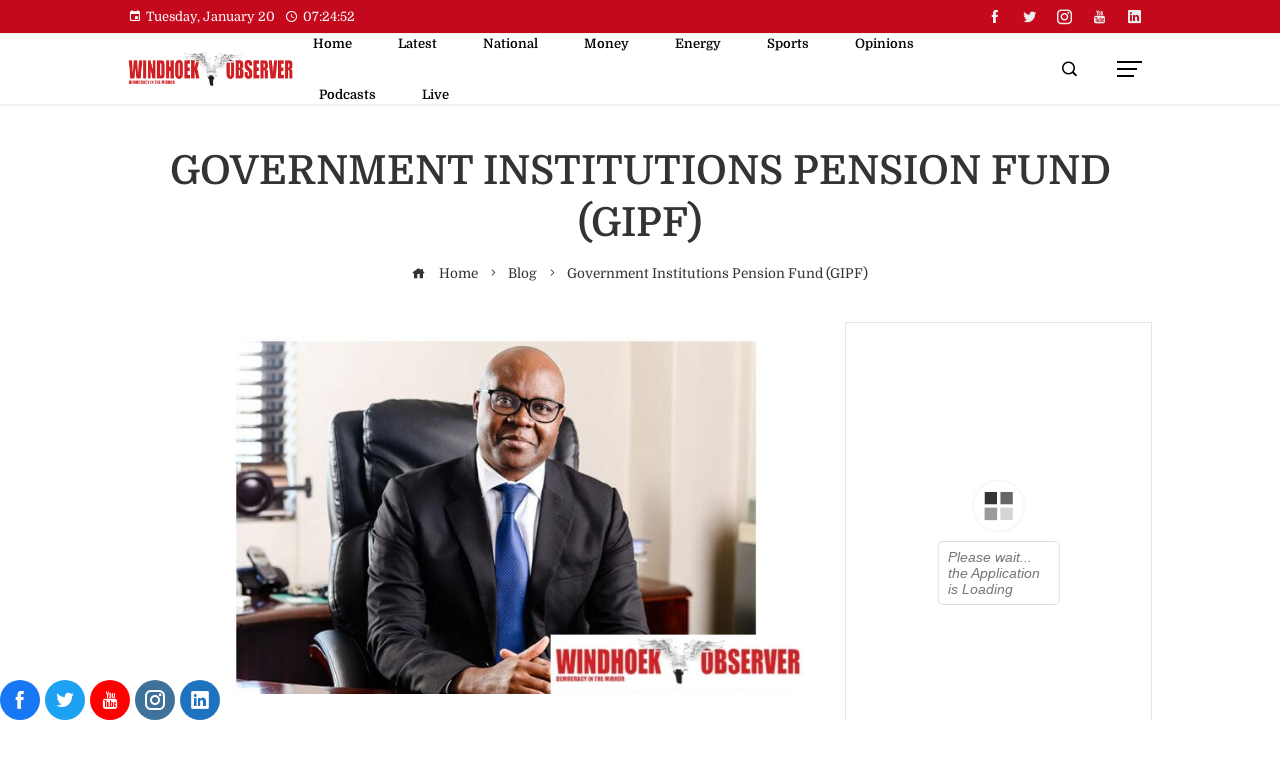

--- FILE ---
content_type: text/html; charset=UTF-8
request_url: https://www.observer24.com.na/tag/government-institutions-pension-fund-gipf/
body_size: 39517
content:
<!DOCTYPE html>
<html lang="en-US">

    <head>
        <meta charset="UTF-8">
        <meta name="viewport" content="width=device-width, initial-scale=1">
        <link rel="profile" href="http://gmpg.org/xfn/11">
        <link rel="pingback" href="https://www.observer24.com.na/xmlrpc.php">

        <title>Government Institutions Pension Fund (GIPF) &#8211; Windhoek Observer</title>
<meta name='robots' content='max-image-preview:large' />
<link rel='dns-prefetch' href='//www.googletagmanager.com' />
<link rel='dns-prefetch' href='//fonts.googleapis.com' />
<link rel="alternate" type="application/rss+xml" title="Windhoek Observer &raquo; Feed" href="https://www.observer24.com.na/feed/" />
<link rel="alternate" type="application/rss+xml" title="Windhoek Observer &raquo; Government Institutions Pension Fund (GIPF) Tag Feed" href="https://www.observer24.com.na/tag/government-institutions-pension-fund-gipf/feed/" />
<style id='wp-img-auto-sizes-contain-inline-css'>
img:is([sizes=auto i],[sizes^="auto," i]){contain-intrinsic-size:3000px 1500px}
/*# sourceURL=wp-img-auto-sizes-contain-inline-css */
</style>

<style id='wp-emoji-styles-inline-css'>

	img.wp-smiley, img.emoji {
		display: inline !important;
		border: none !important;
		box-shadow: none !important;
		height: 1em !important;
		width: 1em !important;
		margin: 0 0.07em !important;
		vertical-align: -0.1em !important;
		background: none !important;
		padding: 0 !important;
	}
/*# sourceURL=wp-emoji-styles-inline-css */
</style>
<link rel='stylesheet' id='wp-block-library-css' href='https://www.observer24.com.na/wp-includes/css/dist/block-library/style.min.css?ver=6.9' media='all' />
<style id='wp-block-library-theme-inline-css'>
.wp-block-audio :where(figcaption){color:#555;font-size:13px;text-align:center}.is-dark-theme .wp-block-audio :where(figcaption){color:#ffffffa6}.wp-block-audio{margin:0 0 1em}.wp-block-code{border:1px solid #ccc;border-radius:4px;font-family:Menlo,Consolas,monaco,monospace;padding:.8em 1em}.wp-block-embed :where(figcaption){color:#555;font-size:13px;text-align:center}.is-dark-theme .wp-block-embed :where(figcaption){color:#ffffffa6}.wp-block-embed{margin:0 0 1em}.blocks-gallery-caption{color:#555;font-size:13px;text-align:center}.is-dark-theme .blocks-gallery-caption{color:#ffffffa6}:root :where(.wp-block-image figcaption){color:#555;font-size:13px;text-align:center}.is-dark-theme :root :where(.wp-block-image figcaption){color:#ffffffa6}.wp-block-image{margin:0 0 1em}.wp-block-pullquote{border-bottom:4px solid;border-top:4px solid;color:currentColor;margin-bottom:1.75em}.wp-block-pullquote :where(cite),.wp-block-pullquote :where(footer),.wp-block-pullquote__citation{color:currentColor;font-size:.8125em;font-style:normal;text-transform:uppercase}.wp-block-quote{border-left:.25em solid;margin:0 0 1.75em;padding-left:1em}.wp-block-quote cite,.wp-block-quote footer{color:currentColor;font-size:.8125em;font-style:normal;position:relative}.wp-block-quote:where(.has-text-align-right){border-left:none;border-right:.25em solid;padding-left:0;padding-right:1em}.wp-block-quote:where(.has-text-align-center){border:none;padding-left:0}.wp-block-quote.is-large,.wp-block-quote.is-style-large,.wp-block-quote:where(.is-style-plain){border:none}.wp-block-search .wp-block-search__label{font-weight:700}.wp-block-search__button{border:1px solid #ccc;padding:.375em .625em}:where(.wp-block-group.has-background){padding:1.25em 2.375em}.wp-block-separator.has-css-opacity{opacity:.4}.wp-block-separator{border:none;border-bottom:2px solid;margin-left:auto;margin-right:auto}.wp-block-separator.has-alpha-channel-opacity{opacity:1}.wp-block-separator:not(.is-style-wide):not(.is-style-dots){width:100px}.wp-block-separator.has-background:not(.is-style-dots){border-bottom:none;height:1px}.wp-block-separator.has-background:not(.is-style-wide):not(.is-style-dots){height:2px}.wp-block-table{margin:0 0 1em}.wp-block-table td,.wp-block-table th{word-break:normal}.wp-block-table :where(figcaption){color:#555;font-size:13px;text-align:center}.is-dark-theme .wp-block-table :where(figcaption){color:#ffffffa6}.wp-block-video :where(figcaption){color:#555;font-size:13px;text-align:center}.is-dark-theme .wp-block-video :where(figcaption){color:#ffffffa6}.wp-block-video{margin:0 0 1em}:root :where(.wp-block-template-part.has-background){margin-bottom:0;margin-top:0;padding:1.25em 2.375em}
/*# sourceURL=/wp-includes/css/dist/block-library/theme.min.css */
</style>
<style id='classic-theme-styles-inline-css'>
/*! This file is auto-generated */
.wp-block-button__link{color:#fff;background-color:#32373c;border-radius:9999px;box-shadow:none;text-decoration:none;padding:calc(.667em + 2px) calc(1.333em + 2px);font-size:1.125em}.wp-block-file__button{background:#32373c;color:#fff;text-decoration:none}
/*# sourceURL=/wp-includes/css/classic-themes.min.css */
</style>
<style id='pms-content-restriction-start-style-inline-css'>


/*# sourceURL=https://www.observer24.com.na/wp-content/plugins/paid-member-subscriptions/extend/gutenberg/blocks/build/content-restriction-start/style-index.css */
</style>
<style id='pms-content-restriction-end-style-inline-css'>


/*# sourceURL=https://www.observer24.com.na/wp-content/plugins/paid-member-subscriptions/extend/gutenberg/blocks/build/content-restriction-end/style-index.css */
</style>
<style id='pms-account-style-inline-css'>


/*# sourceURL=https://www.observer24.com.na/wp-content/plugins/paid-member-subscriptions/extend/gutenberg/blocks/build/account/style-index.css */
</style>
<style id='pms-login-style-inline-css'>


/*# sourceURL=https://www.observer24.com.na/wp-content/plugins/paid-member-subscriptions/extend/gutenberg/blocks/build/login/style-index.css */
</style>
<style id='pms-recover-password-style-inline-css'>


/*# sourceURL=https://www.observer24.com.na/wp-content/plugins/paid-member-subscriptions/extend/gutenberg/blocks/build/recover-password/style-index.css */
</style>
<style id='pms-register-style-inline-css'>


/*# sourceURL=https://www.observer24.com.na/wp-content/plugins/paid-member-subscriptions/extend/gutenberg/blocks/build/register/style-index.css */
</style>
<style id='wppb-edit-profile-style-inline-css'>


/*# sourceURL=https://www.observer24.com.na/wp-content/plugins/profile-builder/assets/misc/gutenberg/blocks/build/edit-profile/style-index.css */
</style>
<style id='wppb-login-style-inline-css'>


/*# sourceURL=https://www.observer24.com.na/wp-content/plugins/profile-builder/assets/misc/gutenberg/blocks/build/login/style-index.css */
</style>
<style id='wppb-recover-password-style-inline-css'>


/*# sourceURL=https://www.observer24.com.na/wp-content/plugins/profile-builder/assets/misc/gutenberg/blocks/build/recover-password/style-index.css */
</style>
<style id='wppb-register-style-inline-css'>


/*# sourceURL=https://www.observer24.com.na/wp-content/plugins/profile-builder/assets/misc/gutenberg/blocks/build/register/style-index.css */
</style>
<link rel='stylesheet' id='materialdesignicons-css' href='https://www.observer24.com.na/wp-content/plugins/smart-blocks/inc/assets/css/materialdesignicons.css?ver=2.7' media='all' />
<link rel='stylesheet' id='owl-carousel-css' href='https://www.observer24.com.na/wp-content/plugins/smart-blocks/inc/assets/css/owl.carousel.css?ver=2.7' media='all' />
<link rel='stylesheet' id='sb-style-css' href='https://www.observer24.com.na/wp-content/plugins/smart-blocks/inc/assets/css/sb-style.css?ver=2.7' media='all' />
<style id='global-styles-inline-css'>
:root{--wp--preset--aspect-ratio--square: 1;--wp--preset--aspect-ratio--4-3: 4/3;--wp--preset--aspect-ratio--3-4: 3/4;--wp--preset--aspect-ratio--3-2: 3/2;--wp--preset--aspect-ratio--2-3: 2/3;--wp--preset--aspect-ratio--16-9: 16/9;--wp--preset--aspect-ratio--9-16: 9/16;--wp--preset--color--black: #000000;--wp--preset--color--cyan-bluish-gray: #abb8c3;--wp--preset--color--white: #ffffff;--wp--preset--color--pale-pink: #f78da7;--wp--preset--color--vivid-red: #cf2e2e;--wp--preset--color--luminous-vivid-orange: #ff6900;--wp--preset--color--luminous-vivid-amber: #fcb900;--wp--preset--color--light-green-cyan: #7bdcb5;--wp--preset--color--vivid-green-cyan: #00d084;--wp--preset--color--pale-cyan-blue: #8ed1fc;--wp--preset--color--vivid-cyan-blue: #0693e3;--wp--preset--color--vivid-purple: #9b51e0;--wp--preset--gradient--vivid-cyan-blue-to-vivid-purple: linear-gradient(135deg,rgb(6,147,227) 0%,rgb(155,81,224) 100%);--wp--preset--gradient--light-green-cyan-to-vivid-green-cyan: linear-gradient(135deg,rgb(122,220,180) 0%,rgb(0,208,130) 100%);--wp--preset--gradient--luminous-vivid-amber-to-luminous-vivid-orange: linear-gradient(135deg,rgb(252,185,0) 0%,rgb(255,105,0) 100%);--wp--preset--gradient--luminous-vivid-orange-to-vivid-red: linear-gradient(135deg,rgb(255,105,0) 0%,rgb(207,46,46) 100%);--wp--preset--gradient--very-light-gray-to-cyan-bluish-gray: linear-gradient(135deg,rgb(238,238,238) 0%,rgb(169,184,195) 100%);--wp--preset--gradient--cool-to-warm-spectrum: linear-gradient(135deg,rgb(74,234,220) 0%,rgb(151,120,209) 20%,rgb(207,42,186) 40%,rgb(238,44,130) 60%,rgb(251,105,98) 80%,rgb(254,248,76) 100%);--wp--preset--gradient--blush-light-purple: linear-gradient(135deg,rgb(255,206,236) 0%,rgb(152,150,240) 100%);--wp--preset--gradient--blush-bordeaux: linear-gradient(135deg,rgb(254,205,165) 0%,rgb(254,45,45) 50%,rgb(107,0,62) 100%);--wp--preset--gradient--luminous-dusk: linear-gradient(135deg,rgb(255,203,112) 0%,rgb(199,81,192) 50%,rgb(65,88,208) 100%);--wp--preset--gradient--pale-ocean: linear-gradient(135deg,rgb(255,245,203) 0%,rgb(182,227,212) 50%,rgb(51,167,181) 100%);--wp--preset--gradient--electric-grass: linear-gradient(135deg,rgb(202,248,128) 0%,rgb(113,206,126) 100%);--wp--preset--gradient--midnight: linear-gradient(135deg,rgb(2,3,129) 0%,rgb(40,116,252) 100%);--wp--preset--font-size--small: 13px;--wp--preset--font-size--medium: 20px;--wp--preset--font-size--large: 36px;--wp--preset--font-size--x-large: 42px;--wp--preset--spacing--20: 0.44rem;--wp--preset--spacing--30: 0.67rem;--wp--preset--spacing--40: 1rem;--wp--preset--spacing--50: 1.5rem;--wp--preset--spacing--60: 2.25rem;--wp--preset--spacing--70: 3.38rem;--wp--preset--spacing--80: 5.06rem;--wp--preset--shadow--natural: 6px 6px 9px rgba(0, 0, 0, 0.2);--wp--preset--shadow--deep: 12px 12px 50px rgba(0, 0, 0, 0.4);--wp--preset--shadow--sharp: 6px 6px 0px rgba(0, 0, 0, 0.2);--wp--preset--shadow--outlined: 6px 6px 0px -3px rgb(255, 255, 255), 6px 6px rgb(0, 0, 0);--wp--preset--shadow--crisp: 6px 6px 0px rgb(0, 0, 0);}:where(.is-layout-flex){gap: 0.5em;}:where(.is-layout-grid){gap: 0.5em;}body .is-layout-flex{display: flex;}.is-layout-flex{flex-wrap: wrap;align-items: center;}.is-layout-flex > :is(*, div){margin: 0;}body .is-layout-grid{display: grid;}.is-layout-grid > :is(*, div){margin: 0;}:where(.wp-block-columns.is-layout-flex){gap: 2em;}:where(.wp-block-columns.is-layout-grid){gap: 2em;}:where(.wp-block-post-template.is-layout-flex){gap: 1.25em;}:where(.wp-block-post-template.is-layout-grid){gap: 1.25em;}.has-black-color{color: var(--wp--preset--color--black) !important;}.has-cyan-bluish-gray-color{color: var(--wp--preset--color--cyan-bluish-gray) !important;}.has-white-color{color: var(--wp--preset--color--white) !important;}.has-pale-pink-color{color: var(--wp--preset--color--pale-pink) !important;}.has-vivid-red-color{color: var(--wp--preset--color--vivid-red) !important;}.has-luminous-vivid-orange-color{color: var(--wp--preset--color--luminous-vivid-orange) !important;}.has-luminous-vivid-amber-color{color: var(--wp--preset--color--luminous-vivid-amber) !important;}.has-light-green-cyan-color{color: var(--wp--preset--color--light-green-cyan) !important;}.has-vivid-green-cyan-color{color: var(--wp--preset--color--vivid-green-cyan) !important;}.has-pale-cyan-blue-color{color: var(--wp--preset--color--pale-cyan-blue) !important;}.has-vivid-cyan-blue-color{color: var(--wp--preset--color--vivid-cyan-blue) !important;}.has-vivid-purple-color{color: var(--wp--preset--color--vivid-purple) !important;}.has-black-background-color{background-color: var(--wp--preset--color--black) !important;}.has-cyan-bluish-gray-background-color{background-color: var(--wp--preset--color--cyan-bluish-gray) !important;}.has-white-background-color{background-color: var(--wp--preset--color--white) !important;}.has-pale-pink-background-color{background-color: var(--wp--preset--color--pale-pink) !important;}.has-vivid-red-background-color{background-color: var(--wp--preset--color--vivid-red) !important;}.has-luminous-vivid-orange-background-color{background-color: var(--wp--preset--color--luminous-vivid-orange) !important;}.has-luminous-vivid-amber-background-color{background-color: var(--wp--preset--color--luminous-vivid-amber) !important;}.has-light-green-cyan-background-color{background-color: var(--wp--preset--color--light-green-cyan) !important;}.has-vivid-green-cyan-background-color{background-color: var(--wp--preset--color--vivid-green-cyan) !important;}.has-pale-cyan-blue-background-color{background-color: var(--wp--preset--color--pale-cyan-blue) !important;}.has-vivid-cyan-blue-background-color{background-color: var(--wp--preset--color--vivid-cyan-blue) !important;}.has-vivid-purple-background-color{background-color: var(--wp--preset--color--vivid-purple) !important;}.has-black-border-color{border-color: var(--wp--preset--color--black) !important;}.has-cyan-bluish-gray-border-color{border-color: var(--wp--preset--color--cyan-bluish-gray) !important;}.has-white-border-color{border-color: var(--wp--preset--color--white) !important;}.has-pale-pink-border-color{border-color: var(--wp--preset--color--pale-pink) !important;}.has-vivid-red-border-color{border-color: var(--wp--preset--color--vivid-red) !important;}.has-luminous-vivid-orange-border-color{border-color: var(--wp--preset--color--luminous-vivid-orange) !important;}.has-luminous-vivid-amber-border-color{border-color: var(--wp--preset--color--luminous-vivid-amber) !important;}.has-light-green-cyan-border-color{border-color: var(--wp--preset--color--light-green-cyan) !important;}.has-vivid-green-cyan-border-color{border-color: var(--wp--preset--color--vivid-green-cyan) !important;}.has-pale-cyan-blue-border-color{border-color: var(--wp--preset--color--pale-cyan-blue) !important;}.has-vivid-cyan-blue-border-color{border-color: var(--wp--preset--color--vivid-cyan-blue) !important;}.has-vivid-purple-border-color{border-color: var(--wp--preset--color--vivid-purple) !important;}.has-vivid-cyan-blue-to-vivid-purple-gradient-background{background: var(--wp--preset--gradient--vivid-cyan-blue-to-vivid-purple) !important;}.has-light-green-cyan-to-vivid-green-cyan-gradient-background{background: var(--wp--preset--gradient--light-green-cyan-to-vivid-green-cyan) !important;}.has-luminous-vivid-amber-to-luminous-vivid-orange-gradient-background{background: var(--wp--preset--gradient--luminous-vivid-amber-to-luminous-vivid-orange) !important;}.has-luminous-vivid-orange-to-vivid-red-gradient-background{background: var(--wp--preset--gradient--luminous-vivid-orange-to-vivid-red) !important;}.has-very-light-gray-to-cyan-bluish-gray-gradient-background{background: var(--wp--preset--gradient--very-light-gray-to-cyan-bluish-gray) !important;}.has-cool-to-warm-spectrum-gradient-background{background: var(--wp--preset--gradient--cool-to-warm-spectrum) !important;}.has-blush-light-purple-gradient-background{background: var(--wp--preset--gradient--blush-light-purple) !important;}.has-blush-bordeaux-gradient-background{background: var(--wp--preset--gradient--blush-bordeaux) !important;}.has-luminous-dusk-gradient-background{background: var(--wp--preset--gradient--luminous-dusk) !important;}.has-pale-ocean-gradient-background{background: var(--wp--preset--gradient--pale-ocean) !important;}.has-electric-grass-gradient-background{background: var(--wp--preset--gradient--electric-grass) !important;}.has-midnight-gradient-background{background: var(--wp--preset--gradient--midnight) !important;}.has-small-font-size{font-size: var(--wp--preset--font-size--small) !important;}.has-medium-font-size{font-size: var(--wp--preset--font-size--medium) !important;}.has-large-font-size{font-size: var(--wp--preset--font-size--large) !important;}.has-x-large-font-size{font-size: var(--wp--preset--font-size--x-large) !important;}
:where(.wp-block-post-template.is-layout-flex){gap: 1.25em;}:where(.wp-block-post-template.is-layout-grid){gap: 1.25em;}
:where(.wp-block-term-template.is-layout-flex){gap: 1.25em;}:where(.wp-block-term-template.is-layout-grid){gap: 1.25em;}
:where(.wp-block-columns.is-layout-flex){gap: 2em;}:where(.wp-block-columns.is-layout-grid){gap: 2em;}
:root :where(.wp-block-pullquote){font-size: 1.5em;line-height: 1.6;}
/*# sourceURL=global-styles-inline-css */
</style>
<link rel='stylesheet' id='contact-form-7-css' href='https://www.observer24.com.na/wp-content/plugins/contact-form-7/includes/css/styles.css?ver=6.1.4' media='all' />
<link rel='stylesheet' id='dashicons-css' href='https://www.observer24.com.na/wp-includes/css/dashicons.min.css?ver=6.9' media='all' />
<link rel='stylesheet' id='wp-jquery-ui-dialog-css' href='https://www.observer24.com.na/wp-includes/css/jquery-ui-dialog.min.css?ver=6.9' media='all' />
<link rel='stylesheet' id='fontawesome-6.3.0-css' href='https://www.observer24.com.na/wp-content/plugins/simple-floating-menu/assets/css/fontawesome-6.3.0.css?ver=1.3.1' media='all' />
<link rel='stylesheet' id='eleganticons-css' href='https://www.observer24.com.na/wp-content/plugins/simple-floating-menu/assets/css/eleganticons.css?ver=1.3.1' media='all' />
<link rel='stylesheet' id='essentialicon-css' href='https://www.observer24.com.na/wp-content/plugins/simple-floating-menu/assets/css/essentialicon.css?ver=1.3.1' media='all' />
<link rel='stylesheet' id='iconfont-css' href='https://www.observer24.com.na/wp-content/plugins/simple-floating-menu/assets/css/icofont.css?ver=1.3.1' media='all' />
<link rel='stylesheet' id='sfm-style-css' href='https://www.observer24.com.na/wp-content/plugins/simple-floating-menu/assets/css/style.css?ver=1.3.1' media='all' />
<style id='sfm-style-inline-css'>
.sfm-floating-menu a.sfm-shape-button{height:40px;width:40px}.sfm-floating-menu a.sfm-shape-button{font-size:20px}.sfm-floating-menu i{top:0px}.sfm-floating-menu.horizontal{margin:0 -2.5px}.sfm-floating-menu.vertical{margin:-2.5px 0}.sfm-floating-menu.horizontal .sfm-button{margin:0 2.5px}.sfm-floating-menu.vertical .sfm-button{margin:2.5px 0}.sfm-floating-menu.top-left,.sfm-floating-menu.top-right,.sfm-floating-menu.top-middle{top:0px}.sfm-floating-menu.bottom-left,.sfm-floating-menu.bottom-right,.sfm-floating-menu.bottom-middle{bottom:0px}.sfm-floating-menu.top-left,.sfm-floating-menu.bottom-left,.sfm-floating-menu.middle-left{left:0px}.sfm-floating-menu.top-right,.sfm-floating-menu.bottom-right,.sfm-floating-menu.middle-right{right:17px}.sfm-floating-menu{z-index:999}.sfm-floating-menu .sfm-5e91716356773 a.sfm-shape-button{background:#1877f2}.sfm-floating-menu .sfm-5e91716356773 a.sfm-shape-button{color:#FFFFFF}.sfm-floating-menu .sfm-5e91716356773:hover a.sfm-shape-button{background:#000000}.sfm-floating-menu .sfm-5e91716356773:hover a.sfm-shape-button{color:#FFFFFF}.sfm-floating-menu .sfm-5e91716356773 .sfm-tool-tip{background:#000000}.sfm-floating-menu.top-left.horizontal .sfm-5e91716356773 .sfm-tool-tip:after,.sfm-floating-menu.top-middle.horizontal .sfm-5e91716356773 .sfm-tool-tip:after,.sfm-floating-menu.top-right.horizontal .sfm-5e91716356773 .sfm-tool-tip:after{border-color:transparent transparent #000000 transparent}.sfm-floating-menu.top-left.vertical .sfm-5e91716356773 .sfm-tool-tip:after,.sfm-floating-menu.top-middle.vertical .sfm-5e91716356773 .sfm-tool-tip:after,.sfm-floating-menu.bottom-left.vertical .sfm-5e91716356773 .sfm-tool-tip:after,.sfm-floating-menu.bottom-middle.vertical .sfm-5e91716356773 .sfm-tool-tip:after,.sfm-floating-menu.middle-left.vertical .sfm-5e91716356773 .sfm-tool-tip:after{border-color:transparent #000000 transparent transparent}.sfm-floating-menu.top-right.vertical .sfm-5e91716356773 .sfm-tool-tip:after,.sfm-floating-menu.middle-right.vertical .sfm-5e91716356773 .sfm-tool-tip:after,.sfm-floating-menu.bottom-right.vertical .sfm-5e91716356773 .sfm-tool-tip:after{border-color:transparent transparent transparent #000000}.sfm-floating-menu.bottom-left.horizontal .sfm-5e91716356773 .sfm-tool-tip:after,.sfm-floating-menu.bottom-middle.horizontal .sfm-5e91716356773 .sfm-tool-tip:after,.sfm-floating-menu.bottom-right.horizontal .sfm-5e91716356773 .sfm-tool-tip:after,.sfm-floating-menu.middle-left.horizontal .sfm-5e91716356773 .sfm-tool-tip:after,.sfm-floating-menu.middle-right.horizontal .sfm-5e91716356773 .sfm-tool-tip:after{border-color:#000000 transparent transparent transparent}.sfm-floating-menu .sfm-5e91716356773 .sfm-tool-tip a{color:#FFFFFF}.sfm-floating-menu .sfm-1586590096952 a.sfm-shape-button{background:#1da1f2}.sfm-floating-menu .sfm-1586590096952 a.sfm-shape-button{color:#FFFFFF}.sfm-floating-menu .sfm-1586590096952:hover a.sfm-shape-button{background:#000000}.sfm-floating-menu .sfm-1586590096952:hover a.sfm-shape-button{color:#FFFFFF}.sfm-floating-menu .sfm-1586590096952 .sfm-tool-tip{background:#000000}.sfm-floating-menu.top-left.horizontal .sfm-1586590096952 .sfm-tool-tip:after,.sfm-floating-menu.top-middle.horizontal .sfm-1586590096952 .sfm-tool-tip:after,.sfm-floating-menu.top-right.horizontal .sfm-1586590096952 .sfm-tool-tip:after{border-color:transparent transparent #000000 transparent}.sfm-floating-menu.top-left.vertical .sfm-1586590096952 .sfm-tool-tip:after,.sfm-floating-menu.top-middle.vertical .sfm-1586590096952 .sfm-tool-tip:after,.sfm-floating-menu.bottom-left.vertical .sfm-1586590096952 .sfm-tool-tip:after,.sfm-floating-menu.bottom-middle.vertical .sfm-1586590096952 .sfm-tool-tip:after,.sfm-floating-menu.middle-left.vertical .sfm-1586590096952 .sfm-tool-tip:after{border-color:transparent #000000 transparent transparent}.sfm-floating-menu.top-right.vertical .sfm-1586590096952 .sfm-tool-tip:after,.sfm-floating-menu.middle-right.vertical .sfm-1586590096952 .sfm-tool-tip:after,.sfm-floating-menu.bottom-right.vertical .sfm-1586590096952 .sfm-tool-tip:after{border-color:transparent transparent transparent #000000}.sfm-floating-menu.bottom-left.horizontal .sfm-1586590096952 .sfm-tool-tip:after,.sfm-floating-menu.bottom-middle.horizontal .sfm-1586590096952 .sfm-tool-tip:after,.sfm-floating-menu.bottom-right.horizontal .sfm-1586590096952 .sfm-tool-tip:after,.sfm-floating-menu.middle-left.horizontal .sfm-1586590096952 .sfm-tool-tip:after,.sfm-floating-menu.middle-right.horizontal .sfm-1586590096952 .sfm-tool-tip:after{border-color:#000000 transparent transparent transparent}.sfm-floating-menu .sfm-1586590096952 .sfm-tool-tip a{color:#FFFFFF}.sfm-floating-menu .sfm-1586590146234 a.sfm-shape-button{background:#ff0000}.sfm-floating-menu .sfm-1586590146234 a.sfm-shape-button{color:#FFFFFF}.sfm-floating-menu .sfm-1586590146234:hover a.sfm-shape-button{background:#000000}.sfm-floating-menu .sfm-1586590146234:hover a.sfm-shape-button{color:#FFFFFF}.sfm-floating-menu .sfm-1586590146234 .sfm-tool-tip{background:#000000}.sfm-floating-menu.top-left.horizontal .sfm-1586590146234 .sfm-tool-tip:after,.sfm-floating-menu.top-middle.horizontal .sfm-1586590146234 .sfm-tool-tip:after,.sfm-floating-menu.top-right.horizontal .sfm-1586590146234 .sfm-tool-tip:after{border-color:transparent transparent #000000 transparent}.sfm-floating-menu.top-left.vertical .sfm-1586590146234 .sfm-tool-tip:after,.sfm-floating-menu.top-middle.vertical .sfm-1586590146234 .sfm-tool-tip:after,.sfm-floating-menu.bottom-left.vertical .sfm-1586590146234 .sfm-tool-tip:after,.sfm-floating-menu.bottom-middle.vertical .sfm-1586590146234 .sfm-tool-tip:after,.sfm-floating-menu.middle-left.vertical .sfm-1586590146234 .sfm-tool-tip:after{border-color:transparent #000000 transparent transparent}.sfm-floating-menu.top-right.vertical .sfm-1586590146234 .sfm-tool-tip:after,.sfm-floating-menu.middle-right.vertical .sfm-1586590146234 .sfm-tool-tip:after,.sfm-floating-menu.bottom-right.vertical .sfm-1586590146234 .sfm-tool-tip:after{border-color:transparent transparent transparent #000000}.sfm-floating-menu.bottom-left.horizontal .sfm-1586590146234 .sfm-tool-tip:after,.sfm-floating-menu.bottom-middle.horizontal .sfm-1586590146234 .sfm-tool-tip:after,.sfm-floating-menu.bottom-right.horizontal .sfm-1586590146234 .sfm-tool-tip:after,.sfm-floating-menu.middle-left.horizontal .sfm-1586590146234 .sfm-tool-tip:after,.sfm-floating-menu.middle-right.horizontal .sfm-1586590146234 .sfm-tool-tip:after{border-color:#000000 transparent transparent transparent}.sfm-floating-menu .sfm-1586590146234 .sfm-tool-tip a{color:#FFFFFF}.sfm-floating-menu .sfm-1586590556353 a.sfm-shape-button{background:#3f729b}.sfm-floating-menu .sfm-1586590556353 a.sfm-shape-button{color:#FFFFFF}.sfm-floating-menu .sfm-1586590556353:hover a.sfm-shape-button{background:#000000}.sfm-floating-menu .sfm-1586590556353:hover a.sfm-shape-button{color:#FFFFFF}.sfm-floating-menu .sfm-1586590556353 .sfm-tool-tip{background:#000000}.sfm-floating-menu.top-left.horizontal .sfm-1586590556353 .sfm-tool-tip:after,.sfm-floating-menu.top-middle.horizontal .sfm-1586590556353 .sfm-tool-tip:after,.sfm-floating-menu.top-right.horizontal .sfm-1586590556353 .sfm-tool-tip:after{border-color:transparent transparent #000000 transparent}.sfm-floating-menu.top-left.vertical .sfm-1586590556353 .sfm-tool-tip:after,.sfm-floating-menu.top-middle.vertical .sfm-1586590556353 .sfm-tool-tip:after,.sfm-floating-menu.bottom-left.vertical .sfm-1586590556353 .sfm-tool-tip:after,.sfm-floating-menu.bottom-middle.vertical .sfm-1586590556353 .sfm-tool-tip:after,.sfm-floating-menu.middle-left.vertical .sfm-1586590556353 .sfm-tool-tip:after{border-color:transparent #000000 transparent transparent}.sfm-floating-menu.top-right.vertical .sfm-1586590556353 .sfm-tool-tip:after,.sfm-floating-menu.middle-right.vertical .sfm-1586590556353 .sfm-tool-tip:after,.sfm-floating-menu.bottom-right.vertical .sfm-1586590556353 .sfm-tool-tip:after{border-color:transparent transparent transparent #000000}.sfm-floating-menu.bottom-left.horizontal .sfm-1586590556353 .sfm-tool-tip:after,.sfm-floating-menu.bottom-middle.horizontal .sfm-1586590556353 .sfm-tool-tip:after,.sfm-floating-menu.bottom-right.horizontal .sfm-1586590556353 .sfm-tool-tip:after,.sfm-floating-menu.middle-left.horizontal .sfm-1586590556353 .sfm-tool-tip:after,.sfm-floating-menu.middle-right.horizontal .sfm-1586590556353 .sfm-tool-tip:after{border-color:#000000 transparent transparent transparent}.sfm-floating-menu .sfm-1586590556353 .sfm-tool-tip a{color:#FFFFFF}.sfm-floating-menu .sfm-1692867081167 a.sfm-shape-button{background:#1e73be}.sfm-floating-menu .sfm-1692867081167 a.sfm-shape-button{color:#FFFFFF}.sfm-floating-menu .sfm-1692867081167:hover a.sfm-shape-button{background:#000000}.sfm-floating-menu .sfm-1692867081167:hover a.sfm-shape-button{color:#FFFFFF}.sfm-floating-menu .sfm-1692867081167 .sfm-tool-tip{background:#000000}.sfm-floating-menu.top-left.horizontal .sfm-1692867081167 .sfm-tool-tip:after,.sfm-floating-menu.top-middle.horizontal .sfm-1692867081167 .sfm-tool-tip:after,.sfm-floating-menu.top-right.horizontal .sfm-1692867081167 .sfm-tool-tip:after{border-color:transparent transparent #000000 transparent}.sfm-floating-menu.top-left.vertical .sfm-1692867081167 .sfm-tool-tip:after,.sfm-floating-menu.top-middle.vertical .sfm-1692867081167 .sfm-tool-tip:after,.sfm-floating-menu.bottom-left.vertical .sfm-1692867081167 .sfm-tool-tip:after,.sfm-floating-menu.bottom-middle.vertical .sfm-1692867081167 .sfm-tool-tip:after,.sfm-floating-menu.middle-left.vertical .sfm-1692867081167 .sfm-tool-tip:after{border-color:transparent #000000 transparent transparent}.sfm-floating-menu.top-right.vertical .sfm-1692867081167 .sfm-tool-tip:after,.sfm-floating-menu.middle-right.vertical .sfm-1692867081167 .sfm-tool-tip:after,.sfm-floating-menu.bottom-right.vertical .sfm-1692867081167 .sfm-tool-tip:after{border-color:transparent transparent transparent #000000}.sfm-floating-menu.bottom-left.horizontal .sfm-1692867081167 .sfm-tool-tip:after,.sfm-floating-menu.bottom-middle.horizontal .sfm-1692867081167 .sfm-tool-tip:after,.sfm-floating-menu.bottom-right.horizontal .sfm-1692867081167 .sfm-tool-tip:after,.sfm-floating-menu.middle-left.horizontal .sfm-1692867081167 .sfm-tool-tip:after,.sfm-floating-menu.middle-right.horizontal .sfm-1692867081167 .sfm-tool-tip:after{border-color:#000000 transparent transparent transparent}.sfm-floating-menu .sfm-1692867081167 .sfm-tool-tip a{color:#FFFFFF}.sfm-floating-menu .sfm-tool-tip a{font-family:Open Sans}.sfm-floating-menu .sfm-tool-tip a{font-weight:400;font-style:normal}.sfm-floating-menu .sfm-tool-tip a{text-transform:none}.sfm-floating-menu .sfm-tool-tip a{text-decoration:none}.sfm-floating-menu .sfm-tool-tip a{font-size:16px}.sfm-floating-menu .sfm-tool-tip a{line-height:1}.sfm-floating-menu .sfm-tool-tip a{letter-spacing:0px}.sfm-floating-menu .sfm-button{--sfm-button-shadow-x:0px}.sfm-floating-menu .sfm-button{--sfm-button-shadow-y:0px}.sfm-floating-menu .sfm-button{--sfm-button-shadow-blur:0px}
/*# sourceURL=sfm-style-inline-css */
</style>
<link rel='stylesheet' id='sfm-fonts-css' href='https://fonts.googleapis.com/css?family=Open+Sans%3A300%2C400%2C500%2C600%2C700%2C800%2C300i%2C400i%2C500i%2C600i%2C700i%2C800i&#038;subset=latin%2Clatin-ext&#038;ver=1.3.1' media='all' />
<link rel='stylesheet' id='viral-pro-loaders-css' href='https://www.observer24.com.na/wp-content/themes/viral-pro/css/loaders.css?ver=1.5.9' media='all' />
<link rel='stylesheet' id='animate-css' href='https://www.observer24.com.na/wp-content/themes/viral-pro/css/animate.css?ver=1.5.9' media='all' />
<link rel='stylesheet' id='slick-css' href='https://www.observer24.com.na/wp-content/themes/viral-pro/css/slick.css?ver=1.5.9' media='all' />
<link rel='stylesheet' id='YTPlayer-css' href='https://www.observer24.com.na/wp-content/themes/viral-pro/css/jquery.mb.YTPlayer.min.css?ver=1.5.9' media='all' />
<link rel='stylesheet' id='jquery-mcustomscrollbar-css' href='https://www.observer24.com.na/wp-content/themes/viral-pro/css/jquery.mCustomScrollbar.css?ver=1.5.9' media='all' />
<link rel='stylesheet' id='justifiedGallery-css' href='https://www.observer24.com.na/wp-content/themes/viral-pro/css/justifiedGallery.min.css?ver=1.5.9' media='all' />
<link rel='stylesheet' id='viral-pro-style-css' href='https://www.observer24.com.na/wp-content/themes/viral-pro/style.css?ver=1.5.9' media='all' />
<style id='viral-pro-style-inline-css'>
.ht-container{max-width:1170px}body.ht-boxed #ht-page{max-width:1330px}body.ht-fluid .ht-container{max-width:80%}#primary{width:66%}#secondary{width:30%}.ht-boxed .ht-fullwidth-container,.ht-boxed .vl-fwcarousel-block{margin-left:-80px !important;margin-right:-80px !important}#ht-preloader-wrap,#preloader-15.loading .finger-item i,#preloader-15.loading .finger-item span:before,#preloader-15.loading .finger-item span:after,#preloader-15.loading .last-finger-item i:after{background:#FFFFFF}#preloader-2 .object,#preloader-3 .object,#preloader-4 .object,#preloader-5 .object,#preloader-6 .object,#preloader-7 .object,#preloader-10 .object,#preloader-11 .object,#preloader-12 .object,#preloader-13 .object,#preloader-14 .object,#preloader-15.loading .finger-item,#preloader-15.loading .last-finger-item,#preloader-15.loading .last-finger-item i,.pacman>div:nth-child(3),.pacman>div:nth-child(4),.pacman>div:nth-child(5),.pacman>div:nth-child(6){background:#dd3333}#preloader-8 .object,#preloader-9 .object,.pacman>div:first-of-type,.pacman>div:nth-child(2){border-color:#dd3333}#preloader-1 .object{border-left-color:#dd3333;border-right-color:#dd3333}html,body,button,input,select,textarea{font-family:'Domine',serif;font-weight:400;font-style:normal;text-transform:none;text-decoration:none;font-size:15px;line-height:1.3;;color:#333333}.ht-menu > ul > li > a,a.ht-header-bttn{font-family:'Domine',serif;font-weight:600;font-style:normal;text-transform:none;text-decoration:none;font-size:13px;line-height:2.1}.ht-site-title-tagline .ht-site-title{;font-weight:700;font-style:normal;text-transform:uppercase;text-decoration:none;font-size:32px;line-height:1.2;;color:#333333}.ht-site-title-tagline .ht-site-description{;font-weight:400;font-style:normal;text-transform:none;text-decoration:none;font-size:16px;line-height:1.2;;color:#333333}.ht-main-title,.single-post .entry-title{font-family:'Domine',serif;font-weight:600;font-style:normal;text-transform:uppercase;text-decoration:none;font-size:40px;line-height:1.3;;color:#333333}h3.vl-post-title{font-family:'Libre Franklin',serif;font-weight:500;font-style:normal;text-transform:none;text-decoration:none;font-size:17px;line-height:1.3}.vl-block-title span.vl-title,.vp-block-title span.vl-title{font-family:'Libre Franklin',serif;font-weight:600;font-style:normal;text-transform:uppercase;text-decoration:none;font-size:28px;line-height:1.1}.widget-title{font-family:'Arial',serif;font-weight:700;font-style:normal;text-transform:none;text-decoration:none;font-size:22px;line-height:1.3}h1,h2,h3,h4,h5,h6,.ht-site-title{font-family:'Playfair Display',serif;font-weight:400;font-style:normal;text-transform:none;text-decoration:none;line-height:1.1}h1,.ht-site-title{font-size:30px}h2{font-size:30px}h3{font-size:20px}h4{font-size:20px}h5{font-size:20px}h6{font-size:20px}.ht-main-navigation,.menu-item-megamenu .widget-title,.menu-item-megamenu .vl-block-title span.vl-title{font-size:13px;font-family:Domine}.single-ht-megamenu .ht-main-content{font-family:Domine}.vp-block-filter{line-height:1}.ht-main-content h1,.ht-main-content h2,.ht-main-content h3,.ht-main-content h4,.ht-main-content h5,.ht-main-content h6{color:#000000}.ht-main-content{color:#000000}a{color:#000000}a:hover,.woocommerce .woocommerce-breadcrumb a:hover,.breadcrumb-trail a:hover{color:#000000}.ht-sidebar-style1 .ht-site-wrapper .widget-area ul ul,.ht-sidebar-style1 .ht-site-wrapper .widget-area li{border-color:rgba(0,0,0,0.05)}.ht-sidebar-style2 .ht-site-wrapper .widget,.ht-sidebar-style2 .ht-site-wrapper .widget-title,.ht-sidebar-style3 .ht-site-wrapper .widget,.ht-sidebar-style5 .ht-site-wrapper .widget,.ht-sidebar-style7 .ht-site-wrapper .widget,.ht-sidebar-style7 .ht-site-wrapper .widget-title,.comment-list .sp-comment-content,.post-navigation,.post-navigation .nav-next,.ht-social-share{border-color:rgba(0,0,0,0.1)}.ht-sidebar-style5 .ht-site-wrapper .widget-title:before,.ht-sidebar-style5 .ht-site-wrapper .widget-title:after{background-color:rgba(0,0,0,0.1)}.single-entry-tags a,.widget-area .tagcloud a{border-color:#000000}.ht-sidebar-style3 .ht-site-wrapper .widget{background:rgba(0,0,0,0.05)}.ht-main-content .widget-title{color:#000000}.ht-sidebar-style1 .ht-site-wrapper .widget-title:after,.ht-sidebar-style3 .ht-site-wrapper .widget-title:after,.ht-sidebar-style6 .ht-site-wrapper .widget-title:after,.ht-sidebar-style7 .ht-site-wrapper .widget:before{background-color:#000000}.ht-ticker-section{background-color:#FFFFFF}.ht-ticker-section .ht-section-wrap{padding-top:20px;padding-bottom:20px;color:#333333}.ht-ticker-section h1,.ht-ticker-section h2,.ht-ticker-section h3,.ht-ticker-section h4,.ht-ticker-section h5,.ht-ticker-section h6{color:#333333}.ht-ticker-section.ht-overwrite-color .vl-block-title span.vl-title{color:#333333}.ht-block-title-style2 .ht-ticker-section.ht-overwrite-color .vl-block-title:after,.ht-block-title-style5 .ht-ticker-section.ht-overwrite-color .vl-block-title span.vl-title:before,.ht-block-title-style7 .ht-ticker-section.ht-overwrite-color .vl-block-title span.vl-title,.ht-block-title-style8 .ht-ticker-section.ht-overwrite-color .vl-block-title span.vl-title,.ht-block-title-style9 .ht-ticker-section.ht-overwrite-color .vl-block-title span.vl-title,.ht-block-title-style9 .ht-ticker-section.ht-overwrite-color .vl-block-title span.vl-title:before,.ht-block-title-style10 .ht-ticker-section.ht-overwrite-color .vl-block-header,.ht-block-title-style11 .ht-ticker-section.ht-overwrite-color .vl-block-title span.vl-title,.ht-block-title-style12 .ht-ticker-section.ht-overwrite-color .vl-block-title{background-color:#0078af}.ht-block-title-style8 .ht-ticker-section.ht-overwrite-color .vl-block-header,.ht-block-title-style9 .ht-ticker-section.ht-overwrite-color .vl-block-header,.ht-block-title-style11 .ht-ticker-section.ht-overwrite-color .vl-block-header{border-color:#0078af}.ht-block-title-style10 .ht-ticker-section.ht-overwrite-color .vl-block-title:before{border-color:#0078af #0078af transparent transparent}.ht-block-title-style2 .ht-ticker-section.ht-overwrite-color .vl-block-title,.ht-block-title-style3 .ht-ticker-section.ht-overwrite-color .vl-block-header,.ht-block-title-style5 .ht-ticker-section.ht-overwrite-color .vl-block-header{border-color:#0078af}.ht-block-title-style4 .ht-ticker-section.ht-overwrite-color .vl-block-title:after,.ht-block-title-style6 .ht-ticker-section.ht-overwrite-color .vl-block-title:before,.ht-block-title-style6 .ht-ticker-section.ht-overwrite-color .vl-block-title:after,.ht-block-title-style7 .ht-ticker-section.ht-overwrite-color .vl-block-title:after{background-color:#0078af}.ht-ticker-section .ht-section-seperator.top-section-seperator{height:60px}.ht-ticker-section .ht-section-seperator.bottom-section-seperator{height:60px}.ht-slider1-section{background-color:#FFFFFF}.ht-slider1-section .ht-section-wrap{padding-top:20px;padding-bottom:20px;color:#333333}.ht-slider1-section h1,.ht-slider1-section h2,.ht-slider1-section h3,.ht-slider1-section h4,.ht-slider1-section h5,.ht-slider1-section h6{color:#333333}.ht-slider1-section.ht-overwrite-color .vl-block-title span.vl-title{color:#333333}.ht-block-title-style2 .ht-slider1-section.ht-overwrite-color .vl-block-title:after,.ht-block-title-style5 .ht-slider1-section.ht-overwrite-color .vl-block-title span.vl-title:before,.ht-block-title-style7 .ht-slider1-section.ht-overwrite-color .vl-block-title span.vl-title,.ht-block-title-style8 .ht-slider1-section.ht-overwrite-color .vl-block-title span.vl-title,.ht-block-title-style9 .ht-slider1-section.ht-overwrite-color .vl-block-title span.vl-title,.ht-block-title-style9 .ht-slider1-section.ht-overwrite-color .vl-block-title span.vl-title:before,.ht-block-title-style10 .ht-slider1-section.ht-overwrite-color .vl-block-header,.ht-block-title-style11 .ht-slider1-section.ht-overwrite-color .vl-block-title span.vl-title,.ht-block-title-style12 .ht-slider1-section.ht-overwrite-color .vl-block-title{background-color:#0078af}.ht-block-title-style8 .ht-slider1-section.ht-overwrite-color .vl-block-header,.ht-block-title-style9 .ht-slider1-section.ht-overwrite-color .vl-block-header,.ht-block-title-style11 .ht-slider1-section.ht-overwrite-color .vl-block-header{border-color:#0078af}.ht-block-title-style10 .ht-slider1-section.ht-overwrite-color .vl-block-title:before{border-color:#0078af #0078af transparent transparent}.ht-block-title-style2 .ht-slider1-section.ht-overwrite-color .vl-block-title,.ht-block-title-style3 .ht-slider1-section.ht-overwrite-color .vl-block-header,.ht-block-title-style5 .ht-slider1-section.ht-overwrite-color .vl-block-header{border-color:#0078af}.ht-block-title-style4 .ht-slider1-section.ht-overwrite-color .vl-block-title:after,.ht-block-title-style6 .ht-slider1-section.ht-overwrite-color .vl-block-title:before,.ht-block-title-style6 .ht-slider1-section.ht-overwrite-color .vl-block-title:after,.ht-block-title-style7 .ht-slider1-section.ht-overwrite-color .vl-block-title:after{background-color:#0078af}.ht-slider1-section .ht-section-seperator.top-section-seperator{height:60px}.ht-slider1-section .ht-section-seperator.bottom-section-seperator{height:60px}.ht-slider2-section{background-color:#FFFFFF}.ht-slider2-section .ht-section-wrap{padding-top:20px;padding-bottom:20px;color:#333333}.ht-slider2-section h1,.ht-slider2-section h2,.ht-slider2-section h3,.ht-slider2-section h4,.ht-slider2-section h5,.ht-slider2-section h6{color:#333333}.ht-slider2-section.ht-overwrite-color .vl-block-title span.vl-title{color:#333333}.ht-block-title-style2 .ht-slider2-section.ht-overwrite-color .vl-block-title:after,.ht-block-title-style5 .ht-slider2-section.ht-overwrite-color .vl-block-title span.vl-title:before,.ht-block-title-style7 .ht-slider2-section.ht-overwrite-color .vl-block-title span.vl-title,.ht-block-title-style8 .ht-slider2-section.ht-overwrite-color .vl-block-title span.vl-title,.ht-block-title-style9 .ht-slider2-section.ht-overwrite-color .vl-block-title span.vl-title,.ht-block-title-style9 .ht-slider2-section.ht-overwrite-color .vl-block-title span.vl-title:before,.ht-block-title-style10 .ht-slider2-section.ht-overwrite-color .vl-block-header,.ht-block-title-style11 .ht-slider2-section.ht-overwrite-color .vl-block-title span.vl-title,.ht-block-title-style12 .ht-slider2-section.ht-overwrite-color .vl-block-title{background-color:#0078af}.ht-block-title-style8 .ht-slider2-section.ht-overwrite-color .vl-block-header,.ht-block-title-style9 .ht-slider2-section.ht-overwrite-color .vl-block-header,.ht-block-title-style11 .ht-slider2-section.ht-overwrite-color .vl-block-header{border-color:#0078af}.ht-block-title-style10 .ht-slider2-section.ht-overwrite-color .vl-block-title:before{border-color:#0078af #0078af transparent transparent}.ht-block-title-style2 .ht-slider2-section.ht-overwrite-color .vl-block-title,.ht-block-title-style3 .ht-slider2-section.ht-overwrite-color .vl-block-header,.ht-block-title-style5 .ht-slider2-section.ht-overwrite-color .vl-block-header{border-color:#0078af}.ht-block-title-style4 .ht-slider2-section.ht-overwrite-color .vl-block-title:after,.ht-block-title-style6 .ht-slider2-section.ht-overwrite-color .vl-block-title:before,.ht-block-title-style6 .ht-slider2-section.ht-overwrite-color .vl-block-title:after,.ht-block-title-style7 .ht-slider2-section.ht-overwrite-color .vl-block-title:after{background-color:#0078af}.ht-slider2-section .ht-section-seperator.top-section-seperator{height:60px}.ht-slider2-section .ht-section-seperator.bottom-section-seperator{height:60px}.ht-featured-section{background-color:#FFFFFF}.ht-featured-section .ht-section-wrap{padding-top:20px;padding-bottom:20px;color:#333333}.ht-featured-section h1,.ht-featured-section h2,.ht-featured-section h3,.ht-featured-section h4,.ht-featured-section h5,.ht-featured-section h6{color:#333333}.ht-featured-section.ht-overwrite-color .vl-block-title span.vl-title{color:#333333}.ht-block-title-style2 .ht-featured-section.ht-overwrite-color .vl-block-title:after,.ht-block-title-style5 .ht-featured-section.ht-overwrite-color .vl-block-title span.vl-title:before,.ht-block-title-style7 .ht-featured-section.ht-overwrite-color .vl-block-title span.vl-title,.ht-block-title-style8 .ht-featured-section.ht-overwrite-color .vl-block-title span.vl-title,.ht-block-title-style9 .ht-featured-section.ht-overwrite-color .vl-block-title span.vl-title,.ht-block-title-style9 .ht-featured-section.ht-overwrite-color .vl-block-title span.vl-title:before,.ht-block-title-style10 .ht-featured-section.ht-overwrite-color .vl-block-header,.ht-block-title-style11 .ht-featured-section.ht-overwrite-color .vl-block-title span.vl-title,.ht-block-title-style12 .ht-featured-section.ht-overwrite-color .vl-block-title{background-color:#0078af}.ht-block-title-style8 .ht-featured-section.ht-overwrite-color .vl-block-header,.ht-block-title-style9 .ht-featured-section.ht-overwrite-color .vl-block-header,.ht-block-title-style11 .ht-featured-section.ht-overwrite-color .vl-block-header{border-color:#0078af}.ht-block-title-style10 .ht-featured-section.ht-overwrite-color .vl-block-title:before{border-color:#0078af #0078af transparent transparent}.ht-block-title-style2 .ht-featured-section.ht-overwrite-color .vl-block-title,.ht-block-title-style3 .ht-featured-section.ht-overwrite-color .vl-block-header,.ht-block-title-style5 .ht-featured-section.ht-overwrite-color .vl-block-header{border-color:#0078af}.ht-block-title-style4 .ht-featured-section.ht-overwrite-color .vl-block-title:after,.ht-block-title-style6 .ht-featured-section.ht-overwrite-color .vl-block-title:before,.ht-block-title-style6 .ht-featured-section.ht-overwrite-color .vl-block-title:after,.ht-block-title-style7 .ht-featured-section.ht-overwrite-color .vl-block-title:after{background-color:#0078af}.ht-featured-section .ht-section-seperator.top-section-seperator{height:60px}.ht-featured-section .ht-section-seperator.bottom-section-seperator{height:60px}.ht-tile1-section{background-color:#FFFFFF}.ht-tile1-section .ht-section-wrap{padding-top:20px;padding-bottom:20px;color:#333333}.ht-tile1-section h1,.ht-tile1-section h2,.ht-tile1-section h3,.ht-tile1-section h4,.ht-tile1-section h5,.ht-tile1-section h6{color:#333333}.ht-tile1-section.ht-overwrite-color .vl-block-title span.vl-title{color:#333333}.ht-block-title-style2 .ht-tile1-section.ht-overwrite-color .vl-block-title:after,.ht-block-title-style5 .ht-tile1-section.ht-overwrite-color .vl-block-title span.vl-title:before,.ht-block-title-style7 .ht-tile1-section.ht-overwrite-color .vl-block-title span.vl-title,.ht-block-title-style8 .ht-tile1-section.ht-overwrite-color .vl-block-title span.vl-title,.ht-block-title-style9 .ht-tile1-section.ht-overwrite-color .vl-block-title span.vl-title,.ht-block-title-style9 .ht-tile1-section.ht-overwrite-color .vl-block-title span.vl-title:before,.ht-block-title-style10 .ht-tile1-section.ht-overwrite-color .vl-block-header,.ht-block-title-style11 .ht-tile1-section.ht-overwrite-color .vl-block-title span.vl-title,.ht-block-title-style12 .ht-tile1-section.ht-overwrite-color .vl-block-title{background-color:#0078af}.ht-block-title-style8 .ht-tile1-section.ht-overwrite-color .vl-block-header,.ht-block-title-style9 .ht-tile1-section.ht-overwrite-color .vl-block-header,.ht-block-title-style11 .ht-tile1-section.ht-overwrite-color .vl-block-header{border-color:#0078af}.ht-block-title-style10 .ht-tile1-section.ht-overwrite-color .vl-block-title:before{border-color:#0078af #0078af transparent transparent}.ht-block-title-style2 .ht-tile1-section.ht-overwrite-color .vl-block-title,.ht-block-title-style3 .ht-tile1-section.ht-overwrite-color .vl-block-header,.ht-block-title-style5 .ht-tile1-section.ht-overwrite-color .vl-block-header{border-color:#0078af}.ht-block-title-style4 .ht-tile1-section.ht-overwrite-color .vl-block-title:after,.ht-block-title-style6 .ht-tile1-section.ht-overwrite-color .vl-block-title:before,.ht-block-title-style6 .ht-tile1-section.ht-overwrite-color .vl-block-title:after,.ht-block-title-style7 .ht-tile1-section.ht-overwrite-color .vl-block-title:after{background-color:#0078af}.ht-tile1-section .ht-section-seperator.top-section-seperator{height:60px}.ht-tile1-section .ht-section-seperator.bottom-section-seperator{height:60px}.ht-tile2-section{background-color:#FFFFFF}.ht-tile2-section .ht-section-wrap{padding-top:20px;padding-bottom:20px;color:#333333}.ht-tile2-section h1,.ht-tile2-section h2,.ht-tile2-section h3,.ht-tile2-section h4,.ht-tile2-section h5,.ht-tile2-section h6{color:#333333}.ht-tile2-section.ht-overwrite-color .vl-block-title span.vl-title{color:#333333}.ht-block-title-style2 .ht-tile2-section.ht-overwrite-color .vl-block-title:after,.ht-block-title-style5 .ht-tile2-section.ht-overwrite-color .vl-block-title span.vl-title:before,.ht-block-title-style7 .ht-tile2-section.ht-overwrite-color .vl-block-title span.vl-title,.ht-block-title-style8 .ht-tile2-section.ht-overwrite-color .vl-block-title span.vl-title,.ht-block-title-style9 .ht-tile2-section.ht-overwrite-color .vl-block-title span.vl-title,.ht-block-title-style9 .ht-tile2-section.ht-overwrite-color .vl-block-title span.vl-title:before,.ht-block-title-style10 .ht-tile2-section.ht-overwrite-color .vl-block-header,.ht-block-title-style11 .ht-tile2-section.ht-overwrite-color .vl-block-title span.vl-title,.ht-block-title-style12 .ht-tile2-section.ht-overwrite-color .vl-block-title{background-color:#0078af}.ht-block-title-style8 .ht-tile2-section.ht-overwrite-color .vl-block-header,.ht-block-title-style9 .ht-tile2-section.ht-overwrite-color .vl-block-header,.ht-block-title-style11 .ht-tile2-section.ht-overwrite-color .vl-block-header{border-color:#0078af}.ht-block-title-style10 .ht-tile2-section.ht-overwrite-color .vl-block-title:before{border-color:#0078af #0078af transparent transparent}.ht-block-title-style2 .ht-tile2-section.ht-overwrite-color .vl-block-title,.ht-block-title-style3 .ht-tile2-section.ht-overwrite-color .vl-block-header,.ht-block-title-style5 .ht-tile2-section.ht-overwrite-color .vl-block-header{border-color:#0078af}.ht-block-title-style4 .ht-tile2-section.ht-overwrite-color .vl-block-title:after,.ht-block-title-style6 .ht-tile2-section.ht-overwrite-color .vl-block-title:before,.ht-block-title-style6 .ht-tile2-section.ht-overwrite-color .vl-block-title:after,.ht-block-title-style7 .ht-tile2-section.ht-overwrite-color .vl-block-title:after{background-color:#0078af}.ht-tile2-section .ht-section-seperator.top-section-seperator{height:60px}.ht-tile2-section .ht-section-seperator.bottom-section-seperator{height:60px}.ht-mininews-section{background-color:#FFFFFF}.ht-mininews-section .ht-section-wrap{padding-top:20px;padding-bottom:20px;color:#333333}.ht-mininews-section h1,.ht-mininews-section h2,.ht-mininews-section h3,.ht-mininews-section h4,.ht-mininews-section h5,.ht-mininews-section h6{color:#333333}.ht-mininews-section.ht-overwrite-color .vl-block-title span.vl-title{color:#333333}.ht-block-title-style2 .ht-mininews-section.ht-overwrite-color .vl-block-title:after,.ht-block-title-style5 .ht-mininews-section.ht-overwrite-color .vl-block-title span.vl-title:before,.ht-block-title-style7 .ht-mininews-section.ht-overwrite-color .vl-block-title span.vl-title,.ht-block-title-style8 .ht-mininews-section.ht-overwrite-color .vl-block-title span.vl-title,.ht-block-title-style9 .ht-mininews-section.ht-overwrite-color .vl-block-title span.vl-title,.ht-block-title-style9 .ht-mininews-section.ht-overwrite-color .vl-block-title span.vl-title:before,.ht-block-title-style10 .ht-mininews-section.ht-overwrite-color .vl-block-header,.ht-block-title-style11 .ht-mininews-section.ht-overwrite-color .vl-block-title span.vl-title,.ht-block-title-style12 .ht-mininews-section.ht-overwrite-color .vl-block-title{background-color:#0078af}.ht-block-title-style8 .ht-mininews-section.ht-overwrite-color .vl-block-header,.ht-block-title-style9 .ht-mininews-section.ht-overwrite-color .vl-block-header,.ht-block-title-style11 .ht-mininews-section.ht-overwrite-color .vl-block-header{border-color:#0078af}.ht-block-title-style10 .ht-mininews-section.ht-overwrite-color .vl-block-title:before{border-color:#0078af #0078af transparent transparent}.ht-block-title-style2 .ht-mininews-section.ht-overwrite-color .vl-block-title,.ht-block-title-style3 .ht-mininews-section.ht-overwrite-color .vl-block-header,.ht-block-title-style5 .ht-mininews-section.ht-overwrite-color .vl-block-header{border-color:#0078af}.ht-block-title-style4 .ht-mininews-section.ht-overwrite-color .vl-block-title:after,.ht-block-title-style6 .ht-mininews-section.ht-overwrite-color .vl-block-title:before,.ht-block-title-style6 .ht-mininews-section.ht-overwrite-color .vl-block-title:after,.ht-block-title-style7 .ht-mininews-section.ht-overwrite-color .vl-block-title:after{background-color:#0078af}.ht-mininews-section .ht-section-seperator.top-section-seperator{height:60px}.ht-mininews-section .ht-section-seperator.bottom-section-seperator{height:60px}.ht-leftnews-section{background-color:#FFFFFF}.ht-leftnews-section .ht-section-wrap{padding-top:20px;padding-bottom:20px;color:#333333}.ht-leftnews-section h1,.ht-leftnews-section h2,.ht-leftnews-section h3,.ht-leftnews-section h4,.ht-leftnews-section h5,.ht-leftnews-section h6{color:#333333}.ht-leftnews-section.ht-overwrite-color .vl-block-title span.vl-title{color:#333333}.ht-block-title-style2 .ht-leftnews-section.ht-overwrite-color .vl-block-title:after,.ht-block-title-style5 .ht-leftnews-section.ht-overwrite-color .vl-block-title span.vl-title:before,.ht-block-title-style7 .ht-leftnews-section.ht-overwrite-color .vl-block-title span.vl-title,.ht-block-title-style8 .ht-leftnews-section.ht-overwrite-color .vl-block-title span.vl-title,.ht-block-title-style9 .ht-leftnews-section.ht-overwrite-color .vl-block-title span.vl-title,.ht-block-title-style9 .ht-leftnews-section.ht-overwrite-color .vl-block-title span.vl-title:before,.ht-block-title-style10 .ht-leftnews-section.ht-overwrite-color .vl-block-header,.ht-block-title-style11 .ht-leftnews-section.ht-overwrite-color .vl-block-title span.vl-title,.ht-block-title-style12 .ht-leftnews-section.ht-overwrite-color .vl-block-title{background-color:#0078af}.ht-block-title-style8 .ht-leftnews-section.ht-overwrite-color .vl-block-header,.ht-block-title-style9 .ht-leftnews-section.ht-overwrite-color .vl-block-header,.ht-block-title-style11 .ht-leftnews-section.ht-overwrite-color .vl-block-header{border-color:#0078af}.ht-block-title-style10 .ht-leftnews-section.ht-overwrite-color .vl-block-title:before{border-color:#0078af #0078af transparent transparent}.ht-block-title-style2 .ht-leftnews-section.ht-overwrite-color .vl-block-title,.ht-block-title-style3 .ht-leftnews-section.ht-overwrite-color .vl-block-header,.ht-block-title-style5 .ht-leftnews-section.ht-overwrite-color .vl-block-header{border-color:#0078af}.ht-block-title-style4 .ht-leftnews-section.ht-overwrite-color .vl-block-title:after,.ht-block-title-style6 .ht-leftnews-section.ht-overwrite-color .vl-block-title:before,.ht-block-title-style6 .ht-leftnews-section.ht-overwrite-color .vl-block-title:after,.ht-block-title-style7 .ht-leftnews-section.ht-overwrite-color .vl-block-title:after{background-color:#0078af}.ht-leftnews-section .ht-section-seperator.top-section-seperator{height:60px}.ht-leftnews-section .ht-section-seperator.bottom-section-seperator{height:60px}.ht-rightnews-section{background-color:#FFFFFF}.ht-rightnews-section .ht-section-wrap{padding-top:20px;padding-bottom:20px;color:#333333}.ht-rightnews-section h1,.ht-rightnews-section h2,.ht-rightnews-section h3,.ht-rightnews-section h4,.ht-rightnews-section h5,.ht-rightnews-section h6{color:#333333}.ht-rightnews-section.ht-overwrite-color .vl-block-title span.vl-title{color:#333333}.ht-block-title-style2 .ht-rightnews-section.ht-overwrite-color .vl-block-title:after,.ht-block-title-style5 .ht-rightnews-section.ht-overwrite-color .vl-block-title span.vl-title:before,.ht-block-title-style7 .ht-rightnews-section.ht-overwrite-color .vl-block-title span.vl-title,.ht-block-title-style8 .ht-rightnews-section.ht-overwrite-color .vl-block-title span.vl-title,.ht-block-title-style9 .ht-rightnews-section.ht-overwrite-color .vl-block-title span.vl-title,.ht-block-title-style9 .ht-rightnews-section.ht-overwrite-color .vl-block-title span.vl-title:before,.ht-block-title-style10 .ht-rightnews-section.ht-overwrite-color .vl-block-header,.ht-block-title-style11 .ht-rightnews-section.ht-overwrite-color .vl-block-title span.vl-title,.ht-block-title-style12 .ht-rightnews-section.ht-overwrite-color .vl-block-title{background-color:#0078af}.ht-block-title-style8 .ht-rightnews-section.ht-overwrite-color .vl-block-header,.ht-block-title-style9 .ht-rightnews-section.ht-overwrite-color .vl-block-header,.ht-block-title-style11 .ht-rightnews-section.ht-overwrite-color .vl-block-header{border-color:#0078af}.ht-block-title-style10 .ht-rightnews-section.ht-overwrite-color .vl-block-title:before{border-color:#0078af #0078af transparent transparent}.ht-block-title-style2 .ht-rightnews-section.ht-overwrite-color .vl-block-title,.ht-block-title-style3 .ht-rightnews-section.ht-overwrite-color .vl-block-header,.ht-block-title-style5 .ht-rightnews-section.ht-overwrite-color .vl-block-header{border-color:#0078af}.ht-block-title-style4 .ht-rightnews-section.ht-overwrite-color .vl-block-title:after,.ht-block-title-style6 .ht-rightnews-section.ht-overwrite-color .vl-block-title:before,.ht-block-title-style6 .ht-rightnews-section.ht-overwrite-color .vl-block-title:after,.ht-block-title-style7 .ht-rightnews-section.ht-overwrite-color .vl-block-title:after{background-color:#0078af}.ht-rightnews-section .ht-section-seperator.top-section-seperator{height:60px}.ht-rightnews-section .ht-section-seperator.bottom-section-seperator{height:60px}.ht-fwcarousel-section{background-color:#FFFFFF}.ht-fwcarousel-section .ht-section-wrap{padding-top:20px;padding-bottom:20px;color:#333333}.ht-fwcarousel-section h1,.ht-fwcarousel-section h2,.ht-fwcarousel-section h3,.ht-fwcarousel-section h4,.ht-fwcarousel-section h5,.ht-fwcarousel-section h6{color:#333333}.ht-fwcarousel-section.ht-overwrite-color .vl-block-title span.vl-title{color:#333333}.ht-block-title-style2 .ht-fwcarousel-section.ht-overwrite-color .vl-block-title:after,.ht-block-title-style5 .ht-fwcarousel-section.ht-overwrite-color .vl-block-title span.vl-title:before,.ht-block-title-style7 .ht-fwcarousel-section.ht-overwrite-color .vl-block-title span.vl-title,.ht-block-title-style8 .ht-fwcarousel-section.ht-overwrite-color .vl-block-title span.vl-title,.ht-block-title-style9 .ht-fwcarousel-section.ht-overwrite-color .vl-block-title span.vl-title,.ht-block-title-style9 .ht-fwcarousel-section.ht-overwrite-color .vl-block-title span.vl-title:before,.ht-block-title-style10 .ht-fwcarousel-section.ht-overwrite-color .vl-block-header,.ht-block-title-style11 .ht-fwcarousel-section.ht-overwrite-color .vl-block-title span.vl-title,.ht-block-title-style12 .ht-fwcarousel-section.ht-overwrite-color .vl-block-title{background-color:#0078af}.ht-block-title-style8 .ht-fwcarousel-section.ht-overwrite-color .vl-block-header,.ht-block-title-style9 .ht-fwcarousel-section.ht-overwrite-color .vl-block-header,.ht-block-title-style11 .ht-fwcarousel-section.ht-overwrite-color .vl-block-header{border-color:#0078af}.ht-block-title-style10 .ht-fwcarousel-section.ht-overwrite-color .vl-block-title:before{border-color:#0078af #0078af transparent transparent}.ht-block-title-style2 .ht-fwcarousel-section.ht-overwrite-color .vl-block-title,.ht-block-title-style3 .ht-fwcarousel-section.ht-overwrite-color .vl-block-header,.ht-block-title-style5 .ht-fwcarousel-section.ht-overwrite-color .vl-block-header{border-color:#0078af}.ht-block-title-style4 .ht-fwcarousel-section.ht-overwrite-color .vl-block-title:after,.ht-block-title-style6 .ht-fwcarousel-section.ht-overwrite-color .vl-block-title:before,.ht-block-title-style6 .ht-fwcarousel-section.ht-overwrite-color .vl-block-title:after,.ht-block-title-style7 .ht-fwcarousel-section.ht-overwrite-color .vl-block-title:after{background-color:#0078af}.ht-fwcarousel-section .ht-section-seperator.top-section-seperator{height:60px}.ht-fwcarousel-section .ht-section-seperator.bottom-section-seperator{height:60px}.ht-carousel1-section{background-color:#FFFFFF}.ht-carousel1-section .ht-section-wrap{padding-top:20px;padding-bottom:20px;color:#333333}.ht-carousel1-section h1,.ht-carousel1-section h2,.ht-carousel1-section h3,.ht-carousel1-section h4,.ht-carousel1-section h5,.ht-carousel1-section h6{color:#333333}.ht-carousel1-section.ht-overwrite-color .vl-block-title span.vl-title{color:#333333}.ht-block-title-style2 .ht-carousel1-section.ht-overwrite-color .vl-block-title:after,.ht-block-title-style5 .ht-carousel1-section.ht-overwrite-color .vl-block-title span.vl-title:before,.ht-block-title-style7 .ht-carousel1-section.ht-overwrite-color .vl-block-title span.vl-title,.ht-block-title-style8 .ht-carousel1-section.ht-overwrite-color .vl-block-title span.vl-title,.ht-block-title-style9 .ht-carousel1-section.ht-overwrite-color .vl-block-title span.vl-title,.ht-block-title-style9 .ht-carousel1-section.ht-overwrite-color .vl-block-title span.vl-title:before,.ht-block-title-style10 .ht-carousel1-section.ht-overwrite-color .vl-block-header,.ht-block-title-style11 .ht-carousel1-section.ht-overwrite-color .vl-block-title span.vl-title,.ht-block-title-style12 .ht-carousel1-section.ht-overwrite-color .vl-block-title{background-color:#0078af}.ht-block-title-style8 .ht-carousel1-section.ht-overwrite-color .vl-block-header,.ht-block-title-style9 .ht-carousel1-section.ht-overwrite-color .vl-block-header,.ht-block-title-style11 .ht-carousel1-section.ht-overwrite-color .vl-block-header{border-color:#0078af}.ht-block-title-style10 .ht-carousel1-section.ht-overwrite-color .vl-block-title:before{border-color:#0078af #0078af transparent transparent}.ht-block-title-style2 .ht-carousel1-section.ht-overwrite-color .vl-block-title,.ht-block-title-style3 .ht-carousel1-section.ht-overwrite-color .vl-block-header,.ht-block-title-style5 .ht-carousel1-section.ht-overwrite-color .vl-block-header{border-color:#0078af}.ht-block-title-style4 .ht-carousel1-section.ht-overwrite-color .vl-block-title:after,.ht-block-title-style6 .ht-carousel1-section.ht-overwrite-color .vl-block-title:before,.ht-block-title-style6 .ht-carousel1-section.ht-overwrite-color .vl-block-title:after,.ht-block-title-style7 .ht-carousel1-section.ht-overwrite-color .vl-block-title:after{background-color:#0078af}.ht-carousel1-section .ht-section-seperator.top-section-seperator{height:60px}.ht-carousel1-section .ht-section-seperator.bottom-section-seperator{height:60px}.ht-carousel2-section{background-color:#FFFFFF}.ht-carousel2-section .ht-section-wrap{padding-top:20px;padding-bottom:20px;color:#333333}.ht-carousel2-section h1,.ht-carousel2-section h2,.ht-carousel2-section h3,.ht-carousel2-section h4,.ht-carousel2-section h5,.ht-carousel2-section h6{color:#333333}.ht-carousel2-section.ht-overwrite-color .vl-block-title span.vl-title{color:#333333}.ht-block-title-style2 .ht-carousel2-section.ht-overwrite-color .vl-block-title:after,.ht-block-title-style5 .ht-carousel2-section.ht-overwrite-color .vl-block-title span.vl-title:before,.ht-block-title-style7 .ht-carousel2-section.ht-overwrite-color .vl-block-title span.vl-title,.ht-block-title-style8 .ht-carousel2-section.ht-overwrite-color .vl-block-title span.vl-title,.ht-block-title-style9 .ht-carousel2-section.ht-overwrite-color .vl-block-title span.vl-title,.ht-block-title-style9 .ht-carousel2-section.ht-overwrite-color .vl-block-title span.vl-title:before,.ht-block-title-style10 .ht-carousel2-section.ht-overwrite-color .vl-block-header,.ht-block-title-style11 .ht-carousel2-section.ht-overwrite-color .vl-block-title span.vl-title,.ht-block-title-style12 .ht-carousel2-section.ht-overwrite-color .vl-block-title{background-color:#0078af}.ht-block-title-style8 .ht-carousel2-section.ht-overwrite-color .vl-block-header,.ht-block-title-style9 .ht-carousel2-section.ht-overwrite-color .vl-block-header,.ht-block-title-style11 .ht-carousel2-section.ht-overwrite-color .vl-block-header{border-color:#0078af}.ht-block-title-style10 .ht-carousel2-section.ht-overwrite-color .vl-block-title:before{border-color:#0078af #0078af transparent transparent}.ht-block-title-style2 .ht-carousel2-section.ht-overwrite-color .vl-block-title,.ht-block-title-style3 .ht-carousel2-section.ht-overwrite-color .vl-block-header,.ht-block-title-style5 .ht-carousel2-section.ht-overwrite-color .vl-block-header{border-color:#0078af}.ht-block-title-style4 .ht-carousel2-section.ht-overwrite-color .vl-block-title:after,.ht-block-title-style6 .ht-carousel2-section.ht-overwrite-color .vl-block-title:before,.ht-block-title-style6 .ht-carousel2-section.ht-overwrite-color .vl-block-title:after,.ht-block-title-style7 .ht-carousel2-section.ht-overwrite-color .vl-block-title:after{background-color:#0078af}.ht-carousel2-section .ht-section-seperator.top-section-seperator{height:60px}.ht-carousel2-section .ht-section-seperator.bottom-section-seperator{height:60px}.ht-threecol-section{background-color:#FFFFFF}.ht-threecol-section .ht-section-wrap{padding-top:20px;padding-bottom:20px;color:#333333}.ht-threecol-section h1,.ht-threecol-section h2,.ht-threecol-section h3,.ht-threecol-section h4,.ht-threecol-section h5,.ht-threecol-section h6{color:#333333}.ht-threecol-section.ht-overwrite-color .vl-block-title span.vl-title{color:#333333}.ht-block-title-style2 .ht-threecol-section.ht-overwrite-color .vl-block-title:after,.ht-block-title-style5 .ht-threecol-section.ht-overwrite-color .vl-block-title span.vl-title:before,.ht-block-title-style7 .ht-threecol-section.ht-overwrite-color .vl-block-title span.vl-title,.ht-block-title-style8 .ht-threecol-section.ht-overwrite-color .vl-block-title span.vl-title,.ht-block-title-style9 .ht-threecol-section.ht-overwrite-color .vl-block-title span.vl-title,.ht-block-title-style9 .ht-threecol-section.ht-overwrite-color .vl-block-title span.vl-title:before,.ht-block-title-style10 .ht-threecol-section.ht-overwrite-color .vl-block-header,.ht-block-title-style11 .ht-threecol-section.ht-overwrite-color .vl-block-title span.vl-title,.ht-block-title-style12 .ht-threecol-section.ht-overwrite-color .vl-block-title{background-color:#0078af}.ht-block-title-style8 .ht-threecol-section.ht-overwrite-color .vl-block-header,.ht-block-title-style9 .ht-threecol-section.ht-overwrite-color .vl-block-header,.ht-block-title-style11 .ht-threecol-section.ht-overwrite-color .vl-block-header{border-color:#0078af}.ht-block-title-style10 .ht-threecol-section.ht-overwrite-color .vl-block-title:before{border-color:#0078af #0078af transparent transparent}.ht-block-title-style2 .ht-threecol-section.ht-overwrite-color .vl-block-title,.ht-block-title-style3 .ht-threecol-section.ht-overwrite-color .vl-block-header,.ht-block-title-style5 .ht-threecol-section.ht-overwrite-color .vl-block-header{border-color:#0078af}.ht-block-title-style4 .ht-threecol-section.ht-overwrite-color .vl-block-title:after,.ht-block-title-style6 .ht-threecol-section.ht-overwrite-color .vl-block-title:before,.ht-block-title-style6 .ht-threecol-section.ht-overwrite-color .vl-block-title:after,.ht-block-title-style7 .ht-threecol-section.ht-overwrite-color .vl-block-title:after{background-color:#0078af}.ht-threecol-section .ht-section-seperator.top-section-seperator{height:60px}.ht-threecol-section .ht-section-seperator.bottom-section-seperator{height:60px}.ht-fwnews1-section{background-color:#FFFFFF}.ht-fwnews1-section .ht-section-wrap{padding-top:20px;padding-bottom:20px;color:#333333}.ht-fwnews1-section h1,.ht-fwnews1-section h2,.ht-fwnews1-section h3,.ht-fwnews1-section h4,.ht-fwnews1-section h5,.ht-fwnews1-section h6{color:#333333}.ht-fwnews1-section.ht-overwrite-color .vl-block-title span.vl-title{color:#333333}.ht-block-title-style2 .ht-fwnews1-section.ht-overwrite-color .vl-block-title:after,.ht-block-title-style5 .ht-fwnews1-section.ht-overwrite-color .vl-block-title span.vl-title:before,.ht-block-title-style7 .ht-fwnews1-section.ht-overwrite-color .vl-block-title span.vl-title,.ht-block-title-style8 .ht-fwnews1-section.ht-overwrite-color .vl-block-title span.vl-title,.ht-block-title-style9 .ht-fwnews1-section.ht-overwrite-color .vl-block-title span.vl-title,.ht-block-title-style9 .ht-fwnews1-section.ht-overwrite-color .vl-block-title span.vl-title:before,.ht-block-title-style10 .ht-fwnews1-section.ht-overwrite-color .vl-block-header,.ht-block-title-style11 .ht-fwnews1-section.ht-overwrite-color .vl-block-title span.vl-title,.ht-block-title-style12 .ht-fwnews1-section.ht-overwrite-color .vl-block-title{background-color:#0078af}.ht-block-title-style8 .ht-fwnews1-section.ht-overwrite-color .vl-block-header,.ht-block-title-style9 .ht-fwnews1-section.ht-overwrite-color .vl-block-header,.ht-block-title-style11 .ht-fwnews1-section.ht-overwrite-color .vl-block-header{border-color:#0078af}.ht-block-title-style10 .ht-fwnews1-section.ht-overwrite-color .vl-block-title:before{border-color:#0078af #0078af transparent transparent}.ht-block-title-style2 .ht-fwnews1-section.ht-overwrite-color .vl-block-title,.ht-block-title-style3 .ht-fwnews1-section.ht-overwrite-color .vl-block-header,.ht-block-title-style5 .ht-fwnews1-section.ht-overwrite-color .vl-block-header{border-color:#0078af}.ht-block-title-style4 .ht-fwnews1-section.ht-overwrite-color .vl-block-title:after,.ht-block-title-style6 .ht-fwnews1-section.ht-overwrite-color .vl-block-title:before,.ht-block-title-style6 .ht-fwnews1-section.ht-overwrite-color .vl-block-title:after,.ht-block-title-style7 .ht-fwnews1-section.ht-overwrite-color .vl-block-title:after{background-color:#0078af}.ht-fwnews1-section .ht-section-seperator.top-section-seperator{height:60px}.ht-fwnews1-section .ht-section-seperator.bottom-section-seperator{height:60px}.ht-fwnews2-section{background-color:#FFFFFF}.ht-fwnews2-section .ht-section-wrap{padding-top:20px;padding-bottom:20px;color:#333333}.ht-fwnews2-section h1,.ht-fwnews2-section h2,.ht-fwnews2-section h3,.ht-fwnews2-section h4,.ht-fwnews2-section h5,.ht-fwnews2-section h6{color:#333333}.ht-fwnews2-section.ht-overwrite-color .vl-block-title span.vl-title{color:#333333}.ht-block-title-style2 .ht-fwnews2-section.ht-overwrite-color .vl-block-title:after,.ht-block-title-style5 .ht-fwnews2-section.ht-overwrite-color .vl-block-title span.vl-title:before,.ht-block-title-style7 .ht-fwnews2-section.ht-overwrite-color .vl-block-title span.vl-title,.ht-block-title-style8 .ht-fwnews2-section.ht-overwrite-color .vl-block-title span.vl-title,.ht-block-title-style9 .ht-fwnews2-section.ht-overwrite-color .vl-block-title span.vl-title,.ht-block-title-style9 .ht-fwnews2-section.ht-overwrite-color .vl-block-title span.vl-title:before,.ht-block-title-style10 .ht-fwnews2-section.ht-overwrite-color .vl-block-header,.ht-block-title-style11 .ht-fwnews2-section.ht-overwrite-color .vl-block-title span.vl-title,.ht-block-title-style12 .ht-fwnews2-section.ht-overwrite-color .vl-block-title{background-color:#0078af}.ht-block-title-style8 .ht-fwnews2-section.ht-overwrite-color .vl-block-header,.ht-block-title-style9 .ht-fwnews2-section.ht-overwrite-color .vl-block-header,.ht-block-title-style11 .ht-fwnews2-section.ht-overwrite-color .vl-block-header{border-color:#0078af}.ht-block-title-style10 .ht-fwnews2-section.ht-overwrite-color .vl-block-title:before{border-color:#0078af #0078af transparent transparent}.ht-block-title-style2 .ht-fwnews2-section.ht-overwrite-color .vl-block-title,.ht-block-title-style3 .ht-fwnews2-section.ht-overwrite-color .vl-block-header,.ht-block-title-style5 .ht-fwnews2-section.ht-overwrite-color .vl-block-header{border-color:#0078af}.ht-block-title-style4 .ht-fwnews2-section.ht-overwrite-color .vl-block-title:after,.ht-block-title-style6 .ht-fwnews2-section.ht-overwrite-color .vl-block-title:before,.ht-block-title-style6 .ht-fwnews2-section.ht-overwrite-color .vl-block-title:after,.ht-block-title-style7 .ht-fwnews2-section.ht-overwrite-color .vl-block-title:after{background-color:#0078af}.ht-fwnews2-section .ht-section-seperator.top-section-seperator{height:60px}.ht-fwnews2-section .ht-section-seperator.bottom-section-seperator{height:60px}.ht-video-section{background-color:#FFFFFF}.ht-video-section .ht-section-wrap{padding-top:20px;padding-bottom:20px;color:#333333}.ht-video-section h1,.ht-video-section h2,.ht-video-section h3,.ht-video-section h4,.ht-video-section h5,.ht-video-section h6{color:#333333}.ht-video-section.ht-overwrite-color .vl-block-title span.vl-title{color:#333333}.ht-block-title-style2 .ht-video-section.ht-overwrite-color .vl-block-title:after,.ht-block-title-style5 .ht-video-section.ht-overwrite-color .vl-block-title span.vl-title:before,.ht-block-title-style7 .ht-video-section.ht-overwrite-color .vl-block-title span.vl-title,.ht-block-title-style8 .ht-video-section.ht-overwrite-color .vl-block-title span.vl-title,.ht-block-title-style9 .ht-video-section.ht-overwrite-color .vl-block-title span.vl-title,.ht-block-title-style9 .ht-video-section.ht-overwrite-color .vl-block-title span.vl-title:before,.ht-block-title-style10 .ht-video-section.ht-overwrite-color .vl-block-header,.ht-block-title-style11 .ht-video-section.ht-overwrite-color .vl-block-title span.vl-title,.ht-block-title-style12 .ht-video-section.ht-overwrite-color .vl-block-title{background-color:#0078af}.ht-block-title-style8 .ht-video-section.ht-overwrite-color .vl-block-header,.ht-block-title-style9 .ht-video-section.ht-overwrite-color .vl-block-header,.ht-block-title-style11 .ht-video-section.ht-overwrite-color .vl-block-header{border-color:#0078af}.ht-block-title-style10 .ht-video-section.ht-overwrite-color .vl-block-title:before{border-color:#0078af #0078af transparent transparent}.ht-block-title-style2 .ht-video-section.ht-overwrite-color .vl-block-title,.ht-block-title-style3 .ht-video-section.ht-overwrite-color .vl-block-header,.ht-block-title-style5 .ht-video-section.ht-overwrite-color .vl-block-header{border-color:#0078af}.ht-block-title-style4 .ht-video-section.ht-overwrite-color .vl-block-title:after,.ht-block-title-style6 .ht-video-section.ht-overwrite-color .vl-block-title:before,.ht-block-title-style6 .ht-video-section.ht-overwrite-color .vl-block-title:after,.ht-block-title-style7 .ht-video-section.ht-overwrite-color .vl-block-title:after{background-color:#0078af}.ht-video-section .ht-section-seperator.top-section-seperator{height:60px}.ht-video-section .ht-section-seperator.bottom-section-seperator{height:60px}.ht-site-header .ht-top-header{background:#c4091c;color:#ffffff}.th-menu ul ul{background:#c4091c}.ht-site-header .ht-top-header .ht-container{height:33px}.th-menu > ul > li > a{line-height:33px}.ht-top-header-on .ht-header-six.ht-site-header{margin-bottom:-35px}.ht-top-header-on.ht-single-layout1 .ht-header-six.ht-site-header,.ht-top-header-on.ht-single-layout2 .ht-header-six.ht-site-header,.ht-top-header-on.ht-single-layout7 .ht-header-six.ht-site-header{margin-bottom:5px}.ht-top-header-on.ht-single-layout3 .ht-header-six.ht-site-header,.ht-top-header-on.ht-single-layout4 .ht-header-six.ht-site-header,.ht-top-header-on.ht-single-layout5 .ht-header-six.ht-site-header,.ht-top-header-on.ht-single-layout6 .ht-header-six.ht-site-header{margin-bottom:-70px}.ht-header-six.ht-site-header .ht-top-header{height:68px}.ht-site-header .ht-top-header a,.ht-site-header .ht-top-header a:hover,.ht-site-header .ht-top-header a i,.ht-site-header .ht-top-header a:hover i{color:#EEEEEE}.ht-header-one .ht-header,.ht-header-two .ht-header,.ht-header-three .ht-header,.ht-header-four .ht-header .ht-container,.ht-header-five .ht-header,.ht-header-six .ht-header .ht-container,.ht-header-seven .ht-header,.ht-sticky-header .ht-header-four .ht-header.headroom.headroom--not-top,.ht-sticky-header .ht-header-six .ht-header.headroom.headroom--not-top{background:rgba(255,255,255,1)}.ht-sticky-header .ht-header-four .ht-header.headroom.headroom--not-top .ht-container,.ht-sticky-header .ht-header-six .ht-header.headroom.headroom--not-top .ht-container{background:none}.ht-header-one .ht-header .ht-container,.ht-header-two .ht-header .ht-container,.ht-header-three .ht-header .ht-container,.ht-header-four .ht-header .ht-container,.ht-header-five .ht-header .ht-container,.ht-header-six .ht-header .ht-container,.ht-header-seven .ht-header .ht-container{height:70px}.hover-style5 .ht-menu > ul > li.menu-item > a,.hover-style6 .ht-menu > ul > li.menu-item > a,.hover-style5 .ht-header-bttn,.hover-style6 .ht-header-bttn{line-height:70px}#ht-site-branding img{height:100px}.ht-header-one #ht-site-branding img,.ht-header-three #ht-site-branding img,.ht-header-six #ht-site-branding img{max-height:40px}.ht-header-two #ht-site-branding,.ht-header-four #ht-site-branding,.ht-header-five #ht-site-branding,.ht-header-seven #ht-site-branding{padding-top:12px;padding-bottom:12px}.ht-site-header.ht-header-one .ht-header,.ht-site-header.ht-header-two .ht-header,.ht-site-header.ht-header-three .ht-header,.ht-site-header.ht-header-four .ht-header .ht-container,.ht-site-header.ht-header-five .ht-header,.ht-site-header.ht-header-six .ht-header .ht-container,.ht-site-header.ht-header-seven .ht-header{border-color:rgba(238,238,238,1)}.ht-menu > ul > li.menu-item > a,.ht-search-button a,.ht-header-social-icons a,.hover-style1 .ht-search-button a:hover,.hover-style3 .ht-search-button a:hover,.hover-style5 .ht-search-button a:hover,.hover-style1 .ht-header-social-icons a:hover,.hover-style3 .ht-header-social-icons a:hover,.hover-style5 .ht-header-social-icons a:hover{color:#000000}.ht-offcanvas-nav a>span,.hover-style1 .ht-offcanvas-nav a:hover>span,.hover-style3 .ht-offcanvas-nav a:hover>span,.hover-style5 .ht-offcanvas-nav a:hover>span{background-color:#000000}.ht-search-button a:hover,.ht-header-social-icons a:hover,.hover-style1 .ht-menu > ul> li.menu-item:hover > a,.hover-style1 .ht-menu > ul> li.menu-item.current_page_item > a,.hover-style1 .ht-menu > ul > li.menu-item.current-menu-item > a,.ht-menu > ul > li.menu-item:hover > a,.ht-menu > ul > li.menu-item:hover > a > i,.ht-menu > ul > li.menu-item.current_page_item > a,.ht-menu > ul > li.menu-item.current-menu-item > a,.ht-menu > ul > li.menu-item.current_page_ancestor > a,.ht-menu > ul > li.menu-item.current > a{color:#ffffff}.ht-offcanvas-nav a:hover>span{background-color:#ffffff}.ht-menu ul ul,.menu-item-ht-cart .widget_shopping_cart,#ht-responsive-menu{background:rgba(0,0,0,1)}.ht-menu .megamenu *,#ht-responsive-menu .megamenu *,.ht-menu .megamenu a,#ht-responsive-menu .megamenu a,.ht-menu ul ul li.menu-item > a,.menu-item-ht-cart .widget_shopping_cart a,.menu-item-ht-cart .widget_shopping_cart,#ht-responsive-menu li.menu-item > a,#ht-responsive-menu li.menu-item > a i,#ht-responsive-menu li .dropdown-nav,.megamenu-category .mega-post-title a{color:#ffffff}li.megamenu-category > a .dropdown-nav{display:none}.ht-menu .megamenu a:hover,#ht-responsive-menu .megamenu a:hover,.ht-menu .megamenu a:hover > i,#ht-responsive-menu .megamenu a:hover > i,.ht-menu > ul > li > ul:not(.megamenu) li.menu-item:hover > a,.ht-menu ul ul.megamenu li.menu-item > a:hover,.ht-menu ul ul li.menu-item > a:hover i,.menu-item-ht-cart .widget_shopping_cart a:hover,.ht-menu .megamenu-full-width.megamenu-category .cat-megamenu-tab > div.active-tab,.ht-menu .megamenu-full-width.megamenu-category .mega-post-title a:hover{color:#ffffff}.ht-menu ul ul li.menu-item>a:after{background:#ffffff}.hover-style1 .ht-menu > ul > li.menu-item:hover > a,.hover-style1 .ht-menu > ul > li.menu-item.current_page_item > a,.hover-style1 .ht-menu > ul > li.menu-item.current-menu-item > a,.hover-style1 .ht-menu > ul > li.menu-item.current_page_ancestor > a,.hover-style1 .ht-menu > ul > li.menu-item.current > a,.hover-style5 .ht-menu > ul > li.menu-item:hover > a,.hover-style5 .ht-menu > ul > li.menu-item.current_page_item > a,.hover-style5 .ht-menu > ul > li.menu-item.current-menu-item > a,.hover-style5 .ht-menu > ul > li.menu-item.current_page_ancestor > a,.hover-style5 .ht-menu > ul > li.menu-item.current > a{background:#c4091c}.hover-style2 .ht-menu > ul > li.menu-item:hover > a,.hover-style2 .ht-menu > ul > li.menu-item.current_page_item > a,.hover-style2 .ht-menu > ul > li.menu-item.current-menu-item > a,.hover-style2 .ht-menu > ul > li.menu-item.current_page_ancestor > a,.hover-style2 .ht-menu > ul > li.menu-item.current > a,.hover-style4 .ht-menu > ul > li.menu-item:hover > a,.hover-style4 .ht-menu > ul > li.menu-item.current_page_item > a,.hover-style4 .ht-menu > ul > li.menu-item.current-menu-item > a,.hover-style4 .ht-menu > ul > li.menu-item.current_page_ancestor > a,.hover-style4 .ht-menu > ul > li.menu-item.current > a{color:#ffffff;border-color:#ffffff}.hover-style6 .ht-menu > ul > li.menu-item:hover > a:before,.hover-style6 .ht-menu > ul > li.menu-item.current_page_item > a:before,.hover-style6 .ht-menu > ul > li.menu-item.current-menu-item > a:before,.hover-style6 .ht-menu > ul > li.menu-item.current_page_ancestor > a:before,.hover-style6 .ht-menu > ul > li.menu-item.current > a:before,.hover-style8 .ht-menu>ul>li.menu-item>a:before,.hover-style9 .ht-menu>ul>li.menu-item>a:before{background:#ffffff}.hover-style7 .ht-menu>ul>li.menu-item>a:before{border-left-color:#ffffff;border-top-color:#ffffff}.hover-style7 .ht-menu>ul>li.menu-item>a:after{border-right-color:#ffffff;border-bottom-color:#ffffff}.rtl .hover-style7 .ht-menu>ul>li.menu-item>a:before{border-right-color:#ffffff}.rtl .hover-style7 .ht-menu>ul>li.menu-item>a:after{border-left-color:#ffffff}.hover-style3 .ht-menu > ul > li.menu-item:hover > a,.hover-style3 .ht-menu > ul > li.menu-item.current_page_item > a,.hover-style3 .ht-menu > ul > li.menu-item.current-menu-item > a,.hover-style3 .ht-menu > ul > li.menu-item.current_page_ancestor > a,.hover-style3 .ht-menu > ul > li.menu-item.current > a{background:#c4091c}.ht-menu>ul>li.menu-item{padding-top:12px;padding-bottom:12px}.ht-header-two .ht-middle-header-left a,.ht-header-two .ht-middle-header-right>div>a{color:#000000 !important}.ht-header-two .ht-offcanvas-nav a>span{background:#000000 !important}.vl-block-title span.vl-title{color:#ffffff}.ht-block-title-style2 .vl-block-header .vl-block-title:after,.ht-block-title-style5 .vl-block-header .vl-block-title span.vl-title:before,.ht-block-title-style7 .vl-block-header .vl-block-title span.vl-title,.ht-block-title-style8 .vl-block-header .vl-block-title span.vl-title,.ht-block-title-style9 .vl-block-header .vl-block-title span.vl-title,.ht-block-title-style10 .vl-block-header,.ht-block-title-style11 .vl-block-header .vl-block-title span.vl-title,.ht-block-title-style12 .vl-block-header{background-color:#c4091c}.ht-block-title-style8 .vl-block-header,.ht-block-title-style9 .vl-block-header,.ht-block-title-style11 .vl-block-header{border-color:#c4091c}.ht-block-title-style10 .vl-block-header .vl-block-title:before{border-color:#c4091c #c4091c transparent transparent}.ht-block-title-style2 .vl-block-header .vl-block-title,.ht-block-title-style2 .vl-block-header .vp-block-filter,.ht-block-title-style3 .vl-block-header,.ht-block-title-style5 .vl-block-header{border-color:#333333}.ht-block-title-style4 .vl-block-header .vl-block-title:after,.ht-block-title-style6 .vl-block-header .vl-block-title:before,.ht-block-title-style6 .vl-block-header .vl-block-title:after,.ht-block-title-style7 .vl-block-header .vl-block-title:after{background-color:#333333}button,input[type='button'],input[type='reset'],input[type='submit'],.ht-button,.comment-navigation .nav-previous a,.comment-navigation .nav-next a,.pagination .page-numbers,.ht-progress-bar-length,.ht-main-content .entry-readmore a,.blog-layout2 .entry-date,.blog-layout4 .ht-post-date,.woocommerce #respond input#submit,.woocommerce a.button,.woocommerce button.button,.woocommerce input.button,.woocommerce ul.products li.product:hover .viral-pro-product-title-wrap .button,.woocommerce #respond input#submit.alt,.woocommerce a.button.alt,.woocommerce button.button.alt,.woocommerce input.button.alt,.woocommerce nav.woocommerce-pagination ul li a,.woocommerce nav.woocommerce-pagination ul li span,.woocommerce span.onsale,.woocommerce div.product .woocommerce-tabs ul.tabs li.active a,.woocommerce #respond input#submit.disabled,.woocommerce #respond input#submit:disabled,.woocommerce #respond input#submit:disabled[disabled],.woocommerce a.button.disabled,.woocommerce a.button:disabled,.woocommerce a.button:disabled[disabled],.woocommerce button.button.disabled,.woocommerce button.button:disabled,.woocommerce button.button:disabled[disabled],.woocommerce input.button.disabled,.woocommerce input.button:disabled,.woocommerce input.button:disabled[disabled],.woocommerce #respond input#submit.alt.disabled,.woocommerce #respond input#submit.alt.disabled:hover,.woocommerce #respond input#submit.alt:disabled,.woocommerce #respond input#submit.alt:disabled:hover,.woocommerce #respond input#submit.alt:disabled[disabled],.woocommerce #respond input#submit.alt:disabled[disabled]:hover,.woocommerce a.button.alt.disabled,.woocommerce a.button.alt.disabled:hover,.woocommerce a.button.alt:disabled,.woocommerce a.button.alt:disabled:hover,.woocommerce a.button.alt:disabled[disabled],.woocommerce a.button.alt:disabled[disabled]:hover,.woocommerce button.button.alt.disabled,.woocommerce button.button.alt.disabled:hover,.woocommerce button.button.alt:disabled,.woocommerce button.button.alt:disabled:hover,.woocommerce button.button.alt:disabled[disabled],.woocommerce button.button.alt:disabled[disabled]:hover,.woocommerce input.button.alt.disabled,.woocommerce input.button.alt.disabled:hover,.woocommerce input.button.alt:disabled,.woocommerce input.button.alt:disabled:hover,.woocommerce input.button.alt:disabled[disabled],.woocommerce input.button.alt:disabled[disabled]:hover,.woocommerce .widget_price_filter .ui-slider .ui-slider-range,.woocommerce-MyAccount-navigation-link a,.ht-style2-accordion .ht-accordion-header,.ht-pt-header .ht-pt-tab.ht-pt-active,.ht-post-listing .ht-pl-count,.vl-post-categories li a.vl-category,.vl-slider-block .owl-carousel .owl-nav .owl-prev:hover,.vl-slider-block .owl-carousel .owl-nav .owl-next:hover,.vl-fwcarousel-block .owl-carousel .owl-nav .owl-prev,.vl-fwcarousel-block .owl-carousel .owl-nav .owl-next,.vl-primary-cat-block .vl-primary-cat,.vl-carousel-block .owl-carousel .owl-nav .owl-prev,.vl-carousel-block .owl-carousel .owl-nav .owl-next,.video-controls,.vl-ticker.style1 .vl-ticker-title,.vl-ticker.style1 .owl-carousel .owl-nav button.owl-prev,.vl-ticker.style1 .owl-carousel .owl-nav button.owl-next,.vl-ticker.style2 .vl-ticker-title,.vl-ticker.style3 .vl-ticker-title,.vl-ticker.style4 .vl-ticker-title,.single-entry-gallery .owl-carousel .owl-nav .owl-prev,.single-entry-gallery .owl-carousel .owl-nav .owl-next,.viral-pro-related-post.style3 .owl-carousel .owl-nav .owl-prev,.viral-pro-related-post.style3 .owl-carousel .owl-nav .owl-next,.ht-instagram-widget-footer a,.blog-layout7 .ht-post-date{background:#000000}.no-comments,.woocommerce div.product p.price,.woocommerce div.product span.price,.woocommerce .product_meta a:hover,.woocommerce-error:before,.woocommerce-info:before,.woocommerce-message:before,.blog-layout1 .ht-post-date .entry-date span,.vp-block-filter ul.vp-block-filter-list li.vp-active a{color:#000000}.woocommerce ul.products li.product:hover,.woocommerce-page ul.products li.product:hover,.woocommerce #respond input#submit,.woocommerce a.button,.woocommerce button.button,.woocommerce input.button,.woocommerce ul.products li.product:hover .viral-pro-product-title-wrap .button,.woocommerce #respond input#submit.alt,.woocommerce a.button.alt,.woocommerce button.button.alt,.woocommerce input.button.alt,.woocommerce div.product .woocommerce-tabs ul.tabs,.woocommerce #respond input#submit.alt.disabled,.woocommerce #respond input#submit.alt.disabled:hover,.woocommerce #respond input#submit.alt:disabled,.woocommerce #respond input#submit.alt:disabled:hover,.woocommerce #respond input#submit.alt:disabled[disabled],.woocommerce #respond input#submit.alt:disabled[disabled]:hover,.woocommerce a.button.alt.disabled,.woocommerce a.button.alt.disabled:hover,.woocommerce a.button.alt:disabled,.woocommerce a.button.alt:disabled:hover,.woocommerce a.button.alt:disabled[disabled],.woocommerce a.button.alt:disabled[disabled]:hover,.woocommerce button.button.alt.disabled,.woocommerce button.button.alt.disabled:hover,.woocommerce button.button.alt:disabled,.woocommerce button.button.alt:disabled:hover,.woocommerce button.button.alt:disabled[disabled],.woocommerce button.button.alt:disabled[disabled]:hover,.woocommerce input.button.alt.disabled,.woocommerce input.button.alt.disabled:hover,.woocommerce input.button.alt:disabled,.woocommerce input.button.alt:disabled:hover,.woocommerce input.button.alt:disabled[disabled],.woocommerce input.button.alt:disabled[disabled]:hover,.woocommerce .widget_price_filter .ui-slider .ui-slider-handle,.ht-style2-accordion .ht-accordion-content-wrap,.content-area .entry-content blockquote{border-color:#000000}.woocommerce-error,.woocommerce-info,.woocommerce-message{border-top-color:#000000}.woocommerce ul.products li.product .onsale:after{border-color:transparent transparent #000000 #000000}.woocommerce span.onsale:after{border-color:transparent #000000 #000000 transparent}.woocommerce div.product .woocommerce-tabs ul.tabs li.active a:before{border-color:#000000 transparent transparent}.vl-ticker.style1 .vl-ticker-title:after{border-color:transparent transparent transparent #000000}.vl-ticker.style4 .vl-ticker-title:after{border-color:#000000 transparent transparent #000000}.rtl .vl-ticker.style1 .vl-ticker-title:after{border-color:transparent #000000 transparent transparent}.rtl .vl-ticker.style4 .vl-ticker-title:after{border-color:transparent #000000 #000000 transparent}#ht-back-top{height:46px;width:46px;border-radius:0px}#ht-back-top i{font-size:20px}#ht-back-top.ht-st-stacked{background:#000000;color:#FFF}#ht-back-top.ht-st-framed{border-color:#000000;color:#000000}#ht-back-top.ht-st-left{left:40px}#ht-back-top.ht-st-right{right:40px}#ht-back-top{bottom:40px}#ht-colophon{background-image:url();background-repeat:no-repeat;background-size:cover;background-position:center center;background-attachment:scroll}.ht-site-footer:before{background-color:rgba(51,51,51,0.17)}#ht-colophon .widget-title{color:#ffffff}.ht-sidebar-style1 .ht-site-footer .widget-title:after,.ht-sidebar-style3 .ht-site-footer .widget-title:after,.ht-sidebar-style6 .ht-site-footer .widget-title:after{background:#ffffff}.ht-sidebar-style2 .ht-site-footer .widget-title,.ht-sidebar-style7 .ht-site-footer .widget-title{border-color:rgba(255,255,255,0.1)}.ht-sidebar-style5 .ht-site-footer .widget-title:before,.ht-sidebar-style5 .ht-site-footer .widget-title:after{background-color:rgba(255,255,255,0.1)}.ht-site-footer *{color:#ffffff}.ht-site-footer a,.ht-site-footer a *{color:#ffffff}.ht-top-footer .ht-container,.ht-main-footer .ht-container,.ht-bottom-top-footer .ht-container{border-color:#c4091c}@media screen and (max-width:1200px){.ht-menu{display:none}#ht-mobile-menu{display:block}.ht-header-one .ht-header,.ht-header-two .ht-header,.ht-header-three .ht-header,.ht-header-four .ht-header .ht-container,.ht-header-five .ht-header,.ht-header-six .ht-header .ht-container,.ht-header-seven .ht-header,.ht-sticky-header .ht-header-four .ht-header.headroom.headroom--not-top,.ht-sticky-header .ht-header-six .ht-header.headroom.headroom--not-top{background:#ffffff}.ht-header-two .ht-header .ht-container{justify-content:flex-end}.ht-header-six.ht-site-header .ht-top-header{height:auto !important}.ht-top-header-on .ht-header-six .ht-header{-webkit-transform:translateY(0) !important;transform:translateY(0) !important}.ht-header-six.ht-site-header{margin-bottom:0 !important}.ht-top-header-on.ht-single-layout1 .ht-header-six.ht-site-header,.ht-top-header-on.ht-single-layout2 .ht-header-six.ht-site-header,.ht-top-header-on.ht-single-layout5 .ht-header-six.ht-site-header,.ht-top-header-on.ht-single-layout6 .ht-header-six.ht-site-header,.ht-top-header-on.ht-single-layout7 .ht-header-six.ht-site-header{margin-bottom:40px !important}.megamenu-full-width.megamenu-category .cat-megamenu-content-full,.megamenu-full-width.megamenu-category .cat-megamenu-tab,.megamenu-full-width.megamenu-category .cat-megamenu-content{display:none}.megamenu-full-width.megamenu-category .cat-megamenu-tab > div{padding:15px 40px;border-bottom:1px solid rgba(0,0,0,0.05)}.megamenu-full-width.megamenu-category .cat-megamenu-tab > div:after{display:none}.megamenu-full-width.megamenu-category .cat-megamenu-content-full ul li{width:100%;float:none;margin:0}.megamenu-full-width.megamenu-category .cat-megamenu-content-full ul li > a{display:none}#ht-responsive-menu li.menu-item.megamenu-category > a > .dropdown-nav{display:none}.ht-sticky-header .headroom.headroom--not-top{position:relative;top:auto !important;left:auto;right:auto;z-index:9999;width:auto;box-shadow:none;-webkit-animation:none;animation:none}.ht-header .ht-offcanvas-nav,.ht-header .ht-search-button,.ht-header .ht-header-social-icons{display:none}#ht-content{padding-top:0 !important}.admin-bar.ht-sticky-header .headroom.headroom--not-top{top:auto}.ht-sticky-header .ht-header-four .ht-header.headroom.headroom--not-top .ht-container{margin-bottom:38px !important}.ht-top-header-on.ht-sticky-header .ht-header-six .ht-header.headroom.headroom--not-top{-webkit-transform:translateY(-50%);transform:translateY(-50%)}.ht-header-one #ht-site-branding img,.ht-header-three #ht-site-branding img,.ht-header-six #ht-site-branding img{height:auto;max-height:40px}.ht-header-two #ht-site-branding img,.ht-header-four #ht-site-branding img,.ht-header-five #ht-site-branding img,.ht-header-seven #ht-site-branding img{height:auto;max-height:100px}}@media screen and (max-width:1170px){.elementor-section.elementor-section-boxed.elementor-section-stretched>.elementor-container,.elementor-template-full-width .elementor-section.elementor-section-boxed>.elementor-container,.e-con.e-parent>.e-con-inner,.ht-fullwidth-container .elementor-section.elementor-section-boxed>.elementor-container,.ht-container,body.ht-fluid .ht-container{padding-left:40px !important;padding-right:40px !important;width:100%;max-width:none}}@media screen and (max-width:1370px){.ht-single-layout5 .entry-header,.ht-single-layout6 .entry-header{margin-left:0;margin-right:0}.ht-single-layout6 .entry-header{height:auto}}a.ht-header-bttn{color:#FFFFFF;background:#0078af;border-radius:0px}a.ht-header-bttn:hover{color:#FFFFFF;background:#0078af}.viral-pro-privacy-policy{color:#FFFFFF;background:#333333}.policy-text a{color:#FFFFFF}.policy-buttons a,.policy-buttons a:hover{color:#FFFFFF;background:#0078af}.vl-post-categories li a.vl-category-31,.vl-primary-cat-block .vl-category-31{background:#000000}.vl-post-categories li a.vl-category-12,.vl-primary-cat-block .vl-category-12{background:#000000}.vl-post-categories li a.vl-category-42,.vl-primary-cat-block .vl-category-42{background:#000000}.vl-post-categories li a.vl-category-3109,.vl-primary-cat-block .vl-category-3109{background:#000000}.vl-post-categories li a.vl-category-1,.vl-primary-cat-block .vl-category-1{background:#000000}.collapse-button{border-color:#000000}.collapse-button .icon-bar{background:#000000}#vl-video-playlist,.vl-bottom-block,.vl-carousel-block,.vl-fwcarousel-block,.vl-slider-block,.vl-news-block,.vl-ticker,.ht-mininews-section .ht-non-fullwidth-container,.ht-mininews-section .ht-fullwidth-container,.vl-fwnews-block,.vl-tile-block-wrap,.ht-section .widget{margin-bottom:40px}.ht-featured-block-wrap{margin-bottom:10px}@media screen and (max-width:768px){}@media screen and (max-width:480px){}@supports (-webkit-touch-callout:none){[data-pllx-bg-ratio]{background-attachment:scroll !important;background-position:center !important}}@supports (-webkit-touch-callout:none){[data-pllx-bg-ratio]{background-attachment:scroll !important;background-position:center !important}}
/*# sourceURL=viral-pro-style-inline-css */
</style>
<link rel='stylesheet' id='icofont-css' href='https://www.observer24.com.na/wp-content/themes/viral-pro/css/icofont.css?ver=1.5.9' media='all' />
<link rel='stylesheet' id='essential-icon-css' href='https://www.observer24.com.na/wp-content/themes/viral-pro/css/essential-icon.css?ver=1.5.9' media='all' />
<link rel='stylesheet' id='vp-twittericon-css' href='https://www.observer24.com.na/wp-content/themes/viral-pro/css/twittericon.css?ver=1.5.9' media='all' />
<link rel='stylesheet' id='viral-pro-fonts-css' href='https://www.observer24.com.na/wp-content/fonts/83cb486c57048dbdf73ae08649c2290b.css' media='all' />
<link rel='stylesheet' id='wppb_stylesheet-css' href='https://www.observer24.com.na/wp-content/plugins/profile-builder/assets/css/style-front-end.css?ver=3.15.1' media='all' />
<script src="https://www.observer24.com.na/wp-includes/js/jquery/jquery.min.js?ver=3.7.1" id="jquery-core-js"></script>
<script src="https://www.observer24.com.na/wp-includes/js/jquery/jquery-migrate.min.js?ver=3.4.1" id="jquery-migrate-js"></script>
<script id="3d-flip-book-client-locale-loader-js-extra">
var FB3D_CLIENT_LOCALE = {"ajaxurl":"https://www.observer24.com.na/wp-admin/admin-ajax.php","dictionary":{"Table of contents":"Table of contents","Close":"Close","Bookmarks":"Bookmarks","Thumbnails":"Thumbnails","Search":"Search","Share":"Share","Facebook":"Facebook","Twitter":"Twitter","Email":"Email","Play":"Play","Previous page":"Previous page","Next page":"Next page","Zoom in":"Zoom in","Zoom out":"Zoom out","Fit view":"Fit view","Auto play":"Auto play","Full screen":"Full screen","More":"More","Smart pan":"Smart pan","Single page":"Single page","Sounds":"Sounds","Stats":"Stats","Print":"Print","Download":"Download","Goto first page":"Goto first page","Goto last page":"Goto last page"},"images":"https://www.observer24.com.na/wp-content/plugins/interactive-3d-flipbook-powered-physics-engine/assets/images/","jsData":{"urls":[],"posts":{"ids_mis":[],"ids":[]},"pages":[],"firstPages":[],"bookCtrlProps":[],"bookTemplates":[]},"key":"3d-flip-book","pdfJS":{"pdfJsLib":"https://www.observer24.com.na/wp-content/plugins/interactive-3d-flipbook-powered-physics-engine/assets/js/pdf.min.js?ver=4.3.136","pdfJsWorker":"https://www.observer24.com.na/wp-content/plugins/interactive-3d-flipbook-powered-physics-engine/assets/js/pdf.worker.js?ver=4.3.136","stablePdfJsLib":"https://www.observer24.com.na/wp-content/plugins/interactive-3d-flipbook-powered-physics-engine/assets/js/stable/pdf.min.js?ver=2.5.207","stablePdfJsWorker":"https://www.observer24.com.na/wp-content/plugins/interactive-3d-flipbook-powered-physics-engine/assets/js/stable/pdf.worker.js?ver=2.5.207","pdfJsCMapUrl":"https://www.observer24.com.na/wp-content/plugins/interactive-3d-flipbook-powered-physics-engine/assets/cmaps/"},"cacheurl":"https://www.observer24.com.na/wp-content/uploads/3d-flip-book/cache/","pluginsurl":"https://www.observer24.com.na/wp-content/plugins/","pluginurl":"https://www.observer24.com.na/wp-content/plugins/interactive-3d-flipbook-powered-physics-engine/","thumbnailSize":{"width":"150","height":"150"},"version":"1.16.17"};
//# sourceURL=3d-flip-book-client-locale-loader-js-extra
</script>
<script src="https://www.observer24.com.na/wp-content/plugins/interactive-3d-flipbook-powered-physics-engine/assets/js/client-locale-loader.js?ver=1.16.17" id="3d-flip-book-client-locale-loader-js" async data-wp-strategy="async"></script>

<!-- Google tag (gtag.js) snippet added by Site Kit -->
<!-- Google Analytics snippet added by Site Kit -->
<script src="https://www.googletagmanager.com/gtag/js?id=GT-WF8ZBRW" id="google_gtagjs-js" async></script>
<script id="google_gtagjs-js-after">
window.dataLayer = window.dataLayer || [];function gtag(){dataLayer.push(arguments);}
gtag("set","linker",{"domains":["www.observer24.com.na"]});
gtag("js", new Date());
gtag("set", "developer_id.dZTNiMT", true);
gtag("config", "GT-WF8ZBRW");
//# sourceURL=google_gtagjs-js-after
</script>
<link rel="https://api.w.org/" href="https://www.observer24.com.na/wp-json/" /><link rel="alternate" title="JSON" type="application/json" href="https://www.observer24.com.na/wp-json/wp/v2/tags/324" /><link rel="EditURI" type="application/rsd+xml" title="RSD" href="https://www.observer24.com.na/xmlrpc.php?rsd" />
<meta name="generator" content="WordPress 6.9" />
<meta name="generator" content="Site Kit by Google 1.170.0" />            <style>
                body {
                                    }
            </style>
            <meta name="generator" content="Elementor 3.34.1; features: additional_custom_breakpoints; settings: css_print_method-external, google_font-enabled, font_display-auto">
			<style>
				.e-con.e-parent:nth-of-type(n+4):not(.e-lazyloaded):not(.e-no-lazyload),
				.e-con.e-parent:nth-of-type(n+4):not(.e-lazyloaded):not(.e-no-lazyload) * {
					background-image: none !important;
				}
				@media screen and (max-height: 1024px) {
					.e-con.e-parent:nth-of-type(n+3):not(.e-lazyloaded):not(.e-no-lazyload),
					.e-con.e-parent:nth-of-type(n+3):not(.e-lazyloaded):not(.e-no-lazyload) * {
						background-image: none !important;
					}
				}
				@media screen and (max-height: 640px) {
					.e-con.e-parent:nth-of-type(n+2):not(.e-lazyloaded):not(.e-no-lazyload),
					.e-con.e-parent:nth-of-type(n+2):not(.e-lazyloaded):not(.e-no-lazyload) * {
						background-image: none !important;
					}
				}
			</style>
			<link rel="icon" href="https://www.observer24.com.na/wp-content/uploads/2020/08/cropped-WO-App-Icon-Apple-1-32x32.jpeg" sizes="32x32" />
<link rel="icon" href="https://www.observer24.com.na/wp-content/uploads/2020/08/cropped-WO-App-Icon-Apple-1-192x192.jpeg" sizes="192x192" />
<link rel="apple-touch-icon" href="https://www.observer24.com.na/wp-content/uploads/2020/08/cropped-WO-App-Icon-Apple-1-180x180.jpeg" />
<meta name="msapplication-TileImage" content="https://www.observer24.com.na/wp-content/uploads/2020/08/cropped-WO-App-Icon-Apple-1-270x270.jpeg" />
		<style id="wp-custom-css">
			#ht-site-branding img{
	width:auto;
	height: 64px
}		</style>
		    </head>

    <body id="ht-body" class="archive tag tag-government-institutions-pension-fund-gipf tag-324 wp-custom-logo wp-embed-responsive wp-theme-viral-pro he-viral-pro group-blog ht-right-sidebar ht-top-header-on ht-sticky-header ht-sticky-sidebar ht-fluid ht-header-style3 ht-sidebar-style2 ht-thumb-zoom-in ht-block-title-style10 ht-blog-layout1 elementor-default elementor-kit-8476">
                        <div id="ht-page">
            
<header id="ht-masthead" class="ht-site-header ht-header-three hover-style3 ht-tagline-below-logo ht-top-bottom-border"  itemtype="https://schema.org/WPHeader" itemscope="">
            <div class="ht-top-header">
            <div class="ht-container">
                    <div class="ht-th-left th-date">
        <span><i class="mdi mdi-calendar"></i>Tuesday, January 20</span><span><i class="mdi mdi-clock-time-four-outline"></i><span class="vl-time"></span></span>    </div><!-- .ht-th-left -->
        <div class="ht-th-right th-social">
        <a href="https://www.facebook.com/ObserverNamibia/" target="_blank"><i class="icofont-facebook"></i></a><a href="https://twitter.com/ObserverNamibia/" target="_blank"><i class="icofont-twitter"></i></a><a href="https://www.instagram.com/whkobserver/?hl=en" target="_blank"><i class="icofont-instagram"></i></a><a href="https://www.youtube.com/@observernamibia" target="_blank"><i class="icofont-youtube"></i></a><a href="https://www.linkedin.com/company/observernamibia/" target="_blank"><i class="icofont-linkedin"></i></a>    </div><!-- .ht-th-right -->
                </div>
        </div><!-- .ht-top-header -->
    
    <div class="ht-header">
        <div class="ht-container">
            <div id="ht-site-branding"  itemtype="https://schema.org/Organization" itemscope="itemscope">
                <a href="https://www.observer24.com.na/" class="custom-logo-link" rel="home"><img loading="lazy" width="300" height="66" src="https://www.observer24.com.na/wp-content/uploads/2023/08/WO_Logo.png" class="custom-logo" alt="Windhoek Observer" decoding="async" srcset="https://www.observer24.com.na/wp-content/uploads/2023/08/WO_Logo.png 300w, https://www.observer24.com.na/wp-content/uploads/2023/08/WO_Logo-200x44.png 200w, https://www.observer24.com.na/wp-content/uploads/2023/08/WO_Logo-300x66-300x66.png 400w, https://www.observer24.com.na/wp-content/uploads/2023/08/WO_Logo-300x66-300x66-300x66.png 375w" sizes="(max-width: 300px) 100vw, 300px" /></a>            </div><!-- .site-branding -->

            <nav id="ht-site-navigation" class="ht-main-navigation"  itemtype="https://schema.org/SiteNavigationElement" itemscope="">
                <div class="ht-menu ht-clearfix"><ul id="menu-main-menu" class="ht-clearfix"><li id="menu-item-8529" class="menu-item menu-item-type-post_type menu-item-object-page menu-item-home menu-item-8529"><a href="https://www.observer24.com.na/" class="menu-link"><span class="mm-menu-title">Home</span></a></li><li id="menu-item-16490" class="menu-item menu-item-type-custom menu-item-object-custom menu-item-16490"><a href="https://www.observer24.com.na/category/latest-news/" class="menu-link"><span class="mm-menu-title">Latest</span></a></li><li id="menu-item-1206" class="menu-item menu-item-type-taxonomy menu-item-object-category menu-item-1206"><a href="https://www.observer24.com.na/category/national/" class="menu-link"><span class="mm-menu-title">National</span></a></li><li id="menu-item-1205" class="menu-item menu-item-type-taxonomy menu-item-object-category menu-item-1205"><a href="https://www.observer24.com.na/category/observer-money/" class="menu-link"><span class="mm-menu-title">Money</span></a></li><li id="menu-item-15589" class="menu-item menu-item-type-taxonomy menu-item-object-category menu-item-15589"><a href="https://www.observer24.com.na/category/energy/" class="menu-link"><span class="mm-menu-title">Energy</span></a></li><li id="menu-item-14982" class="menu-item menu-item-type-custom menu-item-object-custom menu-item-14982"><a href="https://www.observer24.com.na/category/sports/" class="menu-link"><span class="mm-menu-title">Sports</span></a></li><li id="menu-item-15815" class="menu-item menu-item-type-taxonomy menu-item-object-category menu-item-15815"><a href="https://www.observer24.com.na/category/opinions/" class="menu-link"><span class="mm-menu-title">Opinions</span></a></li><li id="menu-item-14914" class="menu-item menu-item-type-post_type menu-item-object-page menu-item-14914"><a href="https://www.observer24.com.na/podcasts/" class="menu-link"><span class="mm-menu-title">Podcasts</span></a></li><li id="menu-item-14924" class="menu-item menu-item-type-post_type menu-item-object-page menu-item-14924"><a href="https://www.observer24.com.na/observerlive/" class="menu-link"><span class="mm-menu-title">Live</span></a></li></ul></div>            </nav><!-- #ht-site-navigation -->

            <div class="ht-site-buttons">
                <div class="ht-search-button" ><a href="#"><i class="icofont-search-1"></i></a></div><div class="ht-offcanvas-nav" ><a href="#"><span></span><span></span><span></span></a></div><div id="ht-mobile-menu" class="menu-main-menu-container"><div class="menu-collapser" ><div class="collapse-button"><span class="icon-bar"></span><span class="icon-bar"></span><span class="icon-bar"></span></div></div><ul id="ht-responsive-menu" class="menu"><li class="menu-item menu-item-type-post_type menu-item-object-page menu-item-home menu-item-8529"><a href="https://www.observer24.com.na/" class="menu-link"><span class="mm-menu-title">Home</span></a></li><li class="menu-item menu-item-type-custom menu-item-object-custom menu-item-16490"><a href="https://www.observer24.com.na/category/latest-news/" class="menu-link"><span class="mm-menu-title">Latest</span></a></li><li class="menu-item menu-item-type-taxonomy menu-item-object-category menu-item-1206"><a href="https://www.observer24.com.na/category/national/" class="menu-link"><span class="mm-menu-title">National</span></a></li><li class="menu-item menu-item-type-taxonomy menu-item-object-category menu-item-1205"><a href="https://www.observer24.com.na/category/observer-money/" class="menu-link"><span class="mm-menu-title">Money</span></a></li><li class="menu-item menu-item-type-taxonomy menu-item-object-category menu-item-15589"><a href="https://www.observer24.com.na/category/energy/" class="menu-link"><span class="mm-menu-title">Energy</span></a></li><li class="menu-item menu-item-type-custom menu-item-object-custom menu-item-14982"><a href="https://www.observer24.com.na/category/sports/" class="menu-link"><span class="mm-menu-title">Sports</span></a></li><li class="menu-item menu-item-type-taxonomy menu-item-object-category menu-item-15815"><a href="https://www.observer24.com.na/category/opinions/" class="menu-link"><span class="mm-menu-title">Opinions</span></a></li><li class="menu-item menu-item-type-post_type menu-item-object-page menu-item-14914"><a href="https://www.observer24.com.na/podcasts/" class="menu-link"><span class="mm-menu-title">Podcasts</span></a></li><li class="menu-item menu-item-type-post_type menu-item-object-page menu-item-14924"><a href="https://www.observer24.com.na/observerlive/" class="menu-link"><span class="mm-menu-title">Live</span></a></li></ul></div>            </div>
        </div>
    </div>
    </header><!-- #ht-masthead -->            <div id="ht-content" class="ht-site-content ht-clearfix">
                <header class="ht-main-header">
    <div class="ht-container">
        <h1 class="ht-main-title">Government Institutions Pension Fund (GIPF)</h1><nav role="navigation" aria-label="Breadcrumbs" class="breadcrumb-trail breadcrumbs" itemprop="breadcrumb"><ul class="trail-items" itemscope itemtype="http://schema.org/BreadcrumbList"><meta name="numberOfItems" content="3" /><meta name="itemListOrder" content="Ascending" /><li itemprop="itemListElement" itemscope itemtype="http://schema.org/ListItem" class="trail-item trail-begin"><a href="https://www.observer24.com.na/" rel="home" itemprop="item"><span itemprop="name"><i class="icofont-home"></i> Home</span></a><meta itemprop="position" content="1" /></li><li itemprop="itemListElement" itemscope itemtype="http://schema.org/ListItem" class="trail-item"><a href="https://www.observer24.com.na/blog/" itemprop="item"><span itemprop="name">Blog</span></a><meta itemprop="position" content="2" /></li><li itemprop="itemListElement" itemscope itemtype="http://schema.org/ListItem" class="trail-item trail-end"><span itemprop="name">Government Institutions Pension Fund (GIPF)</span><meta itemprop="position" content="3" /></li></ul></nav>    </div>
</header><!-- .entry-header -->

<div class="ht-main-content ht-clearfix ht-container">
    <div class="ht-site-wrapper">
        <div id="primary" class="content-area"  itemtype="https://schema.org/Blog" itemscope="itemscope">

            
                <div class="site-main-loop">
                    
                        
<article id="post-28950" class="viral-pro-hentry blog-layout1 post-28950 post type-post status-publish format-standard has-post-thumbnail hentry category-national tag-government-institutions-pension-fund-gipf tag-wilson-shikoto"  itemtype="https://schema.org/Article" itemscope="itemscope">
    <div class="ht-post-wrapper">
                    <figure class="entry-figure">
                                <a href="https://www.observer24.com.na/gipf-prepares-for-november-tax-refunds/">
                    <div class="entry-thumb-container">
                        <img src="https://www.observer24.com.na/wp-content/uploads/Martin-Inkumbi-800x500.jpg?v=1720109737" alt="GIPF prepares for November tax refunds">
                    </div>
                </a>
            </figure>
        
        <div class="ht-post-content">

            <header class="entry-header">
                                    <div class="ht-post-date">
                                                <span class="entry-date">
                            <span class="ht-day">
                                02                            </span>
                            <span class="ht-month-year">
                                Oct                            </span>
                        </span>
                    </div><!-- .entry-meta -->
                
                <div class="ht-post-header">
                    <h3 class="entry-title"><a href="https://www.observer24.com.na/gipf-prepares-for-november-tax-refunds/" rel="bookmark">GIPF prepares for November tax refunds</a></h3>                                            <div class="entry-meta">
                            <span class="entry-categories"><i class="mdi mdi-folder"></i><a href="https://www.observer24.com.na/category/national/" rel="category tag">National News</a></span><span class="entry-tags"><i class="mdi mdi-bookmark"></i><a href="https://www.observer24.com.na/tag/government-institutions-pension-fund-gipf/" rel="tag">Government Institutions Pension Fund (GIPF)</a>, <a href="https://www.observer24.com.na/tag/wilson-shikoto/" rel="tag">Wilson Shikoto</a></span>                        </div>
                                    </div>
            </header><!-- .entry-header -->

            <div class="entry-content">
                Martin Endjala The Government Institutions Pension Fund (GIPF) has announced it will issue tax relief refunds to qualifying pensioners, spousal, and child beneficiaries on 28 November 2024. GIPF’s chief executive officer, Martin Inkumbi, announced this on Tuesday. “I am elated that our members can now breathe a sigh of relief as all individual taxpayers will be exempted from paying tax on the first N$100 000 of their income. However, we ask for patience as the Fund finalizes the payment logistics,” said Inkumbi. He added that the GIPF team is working diligently to adjust the Fund’s payment processes to ensure the&hellip;            </div><!-- .entry-content -->

                            <div class="entry-readmore">
                    <a href="https://www.observer24.com.na/gipf-prepares-for-november-tax-refunds/">Read More</a>
                </div>
                    </div>
    </div>
</article><!-- #post-## -->
                    
                        
<article id="post-27563" class="viral-pro-hentry blog-layout1 post-27563 post type-post status-publish format-standard has-post-thumbnail hentry category-national tag-government-institutions-pension-fund-gipf tag-ongwediva-annual-trade-fair"  itemtype="https://schema.org/Article" itemscope="itemscope">
    <div class="ht-post-wrapper">
                    <figure class="entry-figure">
                                <a href="https://www.observer24.com.na/gipf-will-aim-to-enhance-member-wellness-during-oatf/">
                    <div class="entry-thumb-container">
                        <img src="https://www.observer24.com.na/wp-content/uploads/Edwin-Tjiramba-1-800x500.jpg?v=1718735250" alt="GIPF will aim to enhance member wellness during OATF">
                    </div>
                </a>
            </figure>
        
        <div class="ht-post-content">

            <header class="entry-header">
                                    <div class="ht-post-date">
                                                <span class="entry-date">
                            <span class="ht-day">
                                20                            </span>
                            <span class="ht-month-year">
                                Aug                            </span>
                        </span>
                    </div><!-- .entry-meta -->
                
                <div class="ht-post-header">
                    <h3 class="entry-title"><a href="https://www.observer24.com.na/gipf-will-aim-to-enhance-member-wellness-during-oatf/" rel="bookmark">GIPF will aim to enhance member wellness during OATF</a></h3>                                            <div class="entry-meta">
                            <span class="entry-categories"><i class="mdi mdi-folder"></i><a href="https://www.observer24.com.na/category/national/" rel="category tag">National News</a></span><span class="entry-tags"><i class="mdi mdi-bookmark"></i><a href="https://www.observer24.com.na/tag/government-institutions-pension-fund-gipf/" rel="tag">Government Institutions Pension Fund (GIPF)</a>, <a href="https://www.observer24.com.na/tag/ongwediva-annual-trade-fair/" rel="tag">Ongwediva Annual Trade Fair</a></span>                        </div>
                                    </div>
            </header><!-- .entry-header -->

            <div class="entry-content">
                Niël Terblanché The Government Institutions Pension Fund (GIPF) announced its participation in the upcoming Ongwediva Annual Trade Fair (OATF), which will take place from 23 to 31, 2024 and aims to enhance member experience and improve stakeholder engagement. According to Edwin Tjiramba, the GIPF’s General Manager of Marketing and Stakeholder Engagement, the Fund will provide a broad range of services to its members, pensioners, and beneficiaries during the trade fair. “These services include biometric enrolment and verification, updates on membership status, information on pension benefits, claim procedures, and assistance with submission and claims status,” he said in a statement issued&hellip;            </div><!-- .entry-content -->

                            <div class="entry-readmore">
                    <a href="https://www.observer24.com.na/gipf-will-aim-to-enhance-member-wellness-during-oatf/">Read More</a>
                </div>
                    </div>
    </div>
</article><!-- #post-## -->
                    
                        
<article id="post-10610" class="viral-pro-hentry blog-layout1 post-10610 post type-post status-publish format-standard has-post-thumbnail hentry category-national tag-gipf-to-construct-n38-million-building-at-ondangwa tag-government-institutions-pension-fund-gipf tag-okaku tag-okatjali tag-olukonda tag-onayena tag-oniipa-and-omulonga tag-onyaanya tag-uukwiyuushona"  itemtype="https://schema.org/Article" itemscope="itemscope">
    <div class="ht-post-wrapper">
                    <figure class="entry-figure">
                                <a href="https://www.observer24.com.na/gipf-to-construct-n38-million-building-at-ondangwa/">
                    <div class="entry-thumb-container">
                        <img src="https://www.observer24.com.na/wp-content/uploads/2022/10/MULEMI.jpg" alt="GIPF to construct N$38 million building at Ondangwa">
                    </div>
                </a>
            </figure>
        
        <div class="ht-post-content">

            <header class="entry-header">
                                    <div class="ht-post-date">
                                                <span class="entry-date">
                            <span class="ht-day">
                                03                            </span>
                            <span class="ht-month-year">
                                Oct                            </span>
                        </span>
                    </div><!-- .entry-meta -->
                
                <div class="ht-post-header">
                    <h3 class="entry-title"><a href="https://www.observer24.com.na/gipf-to-construct-n38-million-building-at-ondangwa/" rel="bookmark">GIPF to construct N$38 million building at Ondangwa</a></h3>                                            <div class="entry-meta">
                            <span class="entry-categories"><i class="mdi mdi-folder"></i><a href="https://www.observer24.com.na/category/national/" rel="category tag">National News</a></span><span class="entry-tags"><i class="mdi mdi-bookmark"></i><a href="https://www.observer24.com.na/tag/gipf-to-construct-n38-million-building-at-ondangwa/" rel="tag">GIPF to construct N$38 million building at Ondangwa</a>, <a href="https://www.observer24.com.na/tag/government-institutions-pension-fund-gipf/" rel="tag">Government Institutions Pension Fund (GIPF)</a>, <a href="https://www.observer24.com.na/tag/okaku/" rel="tag">Okaku</a>, <a href="https://www.observer24.com.na/tag/okatjali/" rel="tag">Okatjali</a>, <a href="https://www.observer24.com.na/tag/olukonda/" rel="tag">Olukonda</a>, <a href="https://www.observer24.com.na/tag/onayena/" rel="tag">Onayena</a>, <a href="https://www.observer24.com.na/tag/oniipa-and-omulonga/" rel="tag">Oniipa and Omulonga</a>, <a href="https://www.observer24.com.na/tag/onyaanya/" rel="tag">Onyaanya</a>, <a href="https://www.observer24.com.na/tag/uukwiyuushona/" rel="tag">Uukwiyuushona</a></span>                        </div>
                                    </div>
            </header><!-- .entry-header -->

            <div class="entry-content">
                Staff Writer The Government Institutions Pension Fund (GIPF), has procured land for the construction of a new N$38.3 million office complex at Ondangwa in the Oshana Region. The Fund held a ground-breaking ceremony, paving the way for the construction of the new facility on Friday. The GIPF offers pension and ancillary benefits to employees of government, parastatals and local authorities and has a membership base that stands close to 146,000 members countrywide. “The GIPF has adopted a member centric outreach strategy that focusses on ensuring the accessibility of GIPF services at the convenience of our members. The Fund therefore makes&hellip;            </div><!-- .entry-content -->

                            <div class="entry-readmore">
                    <a href="https://www.observer24.com.na/gipf-to-construct-n38-million-building-at-ondangwa/">Read More</a>
                </div>
                    </div>
    </div>
</article><!-- #post-## -->
                    
                        
<article id="post-6558" class="viral-pro-hentry blog-layout1 post-6558 post type-post status-publish format-standard has-post-thumbnail hentry category-uncategorised tag-amos-kambonde tag-gipf tag-government-institutions-pension-fund-gipf"  itemtype="https://schema.org/Article" itemscope="itemscope">
    <div class="ht-post-wrapper">
                    <figure class="entry-figure">
                                <a href="https://www.observer24.com.na/gipf-takes-member-education-to-the-omaheke-region/">
                    <div class="entry-thumb-container">
                        <img src="https://www.observer24.com.na/wp-content/uploads/2021/10/bus_GIPF-min.jpg" alt="GIPF takes member education to the Omaheke Region">
                    </div>
                </a>
            </figure>
        
        <div class="ht-post-content">

            <header class="entry-header">
                                    <div class="ht-post-date">
                                                <span class="entry-date">
                            <span class="ht-day">
                                08                            </span>
                            <span class="ht-month-year">
                                Oct                            </span>
                        </span>
                    </div><!-- .entry-meta -->
                
                <div class="ht-post-header">
                    <h3 class="entry-title"><a href="https://www.observer24.com.na/gipf-takes-member-education-to-the-omaheke-region/" rel="bookmark">GIPF takes member education to the Omaheke Region</a></h3>                                            <div class="entry-meta">
                            <span class="entry-categories"><i class="mdi mdi-folder"></i><a href="https://www.observer24.com.na/category/uncategorised/" rel="category tag">Uncategorised</a></span><span class="entry-tags"><i class="mdi mdi-bookmark"></i><a href="https://www.observer24.com.na/tag/amos-kambonde/" rel="tag">Amos Kambonde</a>, <a href="https://www.observer24.com.na/tag/gipf/" rel="tag">GIPF</a>, <a href="https://www.observer24.com.na/tag/government-institutions-pension-fund-gipf/" rel="tag">Government Institutions Pension Fund (GIPF)</a></span>                        </div>
                                    </div>
            </header><!-- .entry-header -->

            <div class="entry-content">
                Amos Kambonde The Government Institutions Pension Fund (GIPF) is a defined pension Fund that provides guaranteed pension benefits to its large membership base. As a government pension fund, membership to the fund is compulsory, as such GIPF has the mandate to make sure that its members are knowledgeable about their benefits and how the Fund operates. The Omaheke Region is one of the most sparsely populated regions in the country. As a result, members find it difficult to reach or access GIPF services timeously. Against this background, the GIPF decided to embark on an initiative of taking member education to&hellip;            </div><!-- .entry-content -->

                            <div class="entry-readmore">
                    <a href="https://www.observer24.com.na/gipf-takes-member-education-to-the-omaheke-region/">Read More</a>
                </div>
                    </div>
    </div>
</article><!-- #post-## -->
                    
                        
<article id="post-4983" class="viral-pro-hentry blog-layout1 post-4983 post type-post status-publish format-standard has-post-thumbnail hentry category-uncategorised tag-government-institutions-pension-fund-gipf tag-investment-and-asset-management tag-mumi tag-mumi-investment-managers-pty-ltd"  itemtype="https://schema.org/Article" itemscope="itemscope">
    <div class="ht-post-wrapper">
                    <figure class="entry-figure">
                                <a href="https://www.observer24.com.na/mumi-appointed-to-gipf-incubator-program/">
                    <div class="entry-thumb-container">
                        <img src="https://www.observer24.com.na/wp-content/uploads/2021/03/bus_MUMI-min.jpg" alt="MUMI appointed to GIPF incubator program">
                    </div>
                </a>
            </figure>
        
        <div class="ht-post-content">

            <header class="entry-header">
                                    <div class="ht-post-date">
                                                <span class="entry-date">
                            <span class="ht-day">
                                26                            </span>
                            <span class="ht-month-year">
                                Mar                            </span>
                        </span>
                    </div><!-- .entry-meta -->
                
                <div class="ht-post-header">
                    <h3 class="entry-title"><a href="https://www.observer24.com.na/mumi-appointed-to-gipf-incubator-program/" rel="bookmark">MUMI appointed to GIPF incubator program</a></h3>                                            <div class="entry-meta">
                            <span class="entry-categories"><i class="mdi mdi-folder"></i><a href="https://www.observer24.com.na/category/uncategorised/" rel="category tag">Uncategorised</a></span><span class="entry-tags"><i class="mdi mdi-bookmark"></i><a href="https://www.observer24.com.na/tag/government-institutions-pension-fund-gipf/" rel="tag">Government Institutions Pension Fund (GIPF)</a>, <a href="https://www.observer24.com.na/tag/investment-and-asset-management/" rel="tag">Investment and Asset Management</a>, <a href="https://www.observer24.com.na/tag/mumi/" rel="tag">MUMI</a>, <a href="https://www.observer24.com.na/tag/mumi-investment-managers-pty-ltd/" rel="tag">MUMI Investment Managers (Pty) LTD</a></span>                        </div>
                                    </div>
            </header><!-- .entry-header -->

            <div class="entry-content">
                Staff Writer MUMI Investment Managers (Pty) LTD has been appointed by the Government Institutions Pension Fund (GIPF) as one of its six incubator asset managers. The Asset Management Incubation programme is being implemented by the GIPF to provide an opportunity for previously disadvantaged individuals to participate in the mainstream asset management industry, and in doing so create Namibian based skills in the field of Investment and Asset Management. MUMI Investment Managers which officially commenced operations in 2019, possesses combined experience of over 20 years in portfolio research and investment management and currently manages about N$880 million of GIPF assets as&hellip;            </div><!-- .entry-content -->

                            <div class="entry-readmore">
                    <a href="https://www.observer24.com.na/mumi-appointed-to-gipf-incubator-program/">Read More</a>
                </div>
                    </div>
    </div>
</article><!-- #post-## -->
                    
                        
<article id="post-4775" class="viral-pro-hentry blog-layout1 post-4775 post type-post status-publish format-standard has-post-thumbnail hentry category-uncategorised tag-covid-19 tag-government-institutions-pension-fund-gipf"  itemtype="https://schema.org/Article" itemscope="itemscope">
    <div class="ht-post-wrapper">
                    <figure class="entry-figure">
                                <a href="https://www.observer24.com.na/the-new-normal-cyber-security-during-covid-19/">
                    <div class="entry-thumb-container">
                        <img src="https://www.observer24.com.na/wp-content/uploads/2021/03/bus_The-min.jpg" alt="The New Normal: Cyber Security During COVID-19">
                    </div>
                </a>
            </figure>
        
        <div class="ht-post-content">

            <header class="entry-header">
                                    <div class="ht-post-date">
                                                <span class="entry-date">
                            <span class="ht-day">
                                02                            </span>
                            <span class="ht-month-year">
                                Mar                            </span>
                        </span>
                    </div><!-- .entry-meta -->
                
                <div class="ht-post-header">
                    <h3 class="entry-title"><a href="https://www.observer24.com.na/the-new-normal-cyber-security-during-covid-19/" rel="bookmark">The New Normal: Cyber Security During COVID-19</a></h3>                                            <div class="entry-meta">
                            <span class="entry-categories"><i class="mdi mdi-folder"></i><a href="https://www.observer24.com.na/category/uncategorised/" rel="category tag">Uncategorised</a></span><span class="entry-tags"><i class="mdi mdi-bookmark"></i><a href="https://www.observer24.com.na/tag/covid-19/" rel="tag">Covid-19</a>, <a href="https://www.observer24.com.na/tag/government-institutions-pension-fund-gipf/" rel="tag">Government Institutions Pension Fund (GIPF)</a></span>                        </div>
                                    </div>
            </header><!-- .entry-header -->

            <div class="entry-content">
                Martin Hamukwaya The Government Institutions Pension Fund (GIPF) has in recent years increased the shift and reliance in the use of information technology for our staff and members. When the COVID-19 pandemic reached Namibia and subsequently invoked the lockdown, it encouraged the use of many other effective ways the Fund can offer services to our members from the comfort of their homes. This effectively changed the way we operate at GIPF, which now translated into “The New Normal”. The “New Normal”, provides our members with assurance that they will be attended to without necessarily having to visit any of the&hellip;            </div><!-- .entry-content -->

                            <div class="entry-readmore">
                    <a href="https://www.observer24.com.na/the-new-normal-cyber-security-during-covid-19/">Read More</a>
                </div>
                    </div>
    </div>
</article><!-- #post-## -->
                    
                        
<article id="post-4424" class="viral-pro-hentry blog-layout1 post-4424 post type-post status-publish format-standard hentry category-uncategorised tag-few-of-the-homeless-can-dream-of-decent-housing tag-first-capital-housing-fund tag-government-institutions-pension-fund-gipf"  itemtype="https://schema.org/Article" itemscope="itemscope">
    <div class="ht-post-wrapper">
        
        <div class="ht-post-content">

            <header class="entry-header">
                                    <div class="ht-post-date">
                                                <span class="entry-date">
                            <span class="ht-day">
                                23                            </span>
                            <span class="ht-month-year">
                                Jan                            </span>
                        </span>
                    </div><!-- .entry-meta -->
                
                <div class="ht-post-header">
                    <h3 class="entry-title"><a href="https://www.observer24.com.na/few-of-the-homeless-can-dream-of-decent-housing-in-their-lifetime/" rel="bookmark">Few of the homeless can dream of decent housing in their lifetime</a></h3>                                            <div class="entry-meta">
                            <span class="entry-categories"><i class="mdi mdi-folder"></i><a href="https://www.observer24.com.na/category/uncategorised/" rel="category tag">Uncategorised</a></span><span class="entry-tags"><i class="mdi mdi-bookmark"></i><a href="https://www.observer24.com.na/tag/few-of-the-homeless-can-dream-of-decent-housing/" rel="tag">Few of the homeless can dream of decent housing</a>, <a href="https://www.observer24.com.na/tag/first-capital-housing-fund/" rel="tag">First Capital Housing Fund</a>, <a href="https://www.observer24.com.na/tag/government-institutions-pension-fund-gipf/" rel="tag">Government Institutions Pension Fund (GIPF)</a></span>                        </div>
                                    </div>
            </header><!-- .entry-header -->

            <div class="entry-content">
                Kae Matundu-Tjiparuro The issue is not about with how much surgical precision anyone, let alone the Government Institutions Pension Fund (GIPF), would wish to make us believe what and how much it is doing to help the government arrest the 300,000 housing backlog and/or shortage the country is experiencing. But that 300,000 housing units, by the government’s own assessment, are needed, and what can be done about this backlog by all and sundry, including the GIPF. Because acute shelter-less, homeless and roofless, is the norm in the housing sector in Namibia. Addressing this acute shortage is and cannot be the&hellip;            </div><!-- .entry-content -->

                            <div class="entry-readmore">
                    <a href="https://www.observer24.com.na/few-of-the-homeless-can-dream-of-decent-housing-in-their-lifetime/">Read More</a>
                </div>
                    </div>
    </div>
</article><!-- #post-## -->
                    
                        
<article id="post-3227" class="viral-pro-hentry blog-layout1 post-3227 post type-post status-publish format-standard has-post-thumbnail hentry category-observer-money tag-government-institutions-pension-fund-gipf"  itemtype="https://schema.org/Article" itemscope="itemscope">
    <div class="ht-post-wrapper">
                    <figure class="entry-figure">
                                <a href="https://www.observer24.com.na/gipf-appoints-uk-consultants-as-riscura-loses-contract/">
                    <div class="entry-thumb-container">
                        <img src="https://www.observer24.com.na/wp-content/uploads/2020/09/front_GIPF-min.jpg" alt="GIPF appoints UK consultants&#8230;as RisCura loses contract">
                    </div>
                </a>
            </figure>
        
        <div class="ht-post-content">

            <header class="entry-header">
                                    <div class="ht-post-date">
                                                <span class="entry-date">
                            <span class="ht-day">
                                26                            </span>
                            <span class="ht-month-year">
                                Sep                            </span>
                        </span>
                    </div><!-- .entry-meta -->
                
                <div class="ht-post-header">
                    <h3 class="entry-title"><a href="https://www.observer24.com.na/gipf-appoints-uk-consultants-as-riscura-loses-contract/" rel="bookmark">GIPF appoints UK consultants&#8230;as RisCura loses contract</a></h3>                                            <div class="entry-meta">
                            <span class="entry-categories"><i class="mdi mdi-folder"></i><a href="https://www.observer24.com.na/category/observer-money/" rel="category tag">Observer Money</a></span><span class="entry-tags"><i class="mdi mdi-bookmark"></i><a href="https://www.observer24.com.na/tag/government-institutions-pension-fund-gipf/" rel="tag">Government Institutions Pension Fund (GIPF)</a></span>                        </div>
                                    </div>
            </header><!-- .entry-header -->

            <div class="entry-content">
                Staff Writer The Government Institutions Pension Fund (GIPF) has announced the appointment of two new United Kingdom based investment consultants. According the fund, Lane Clark &amp; Peacock LLP will consult on investments, while BFinance UK Limited, will consult on the selection/search of asset managers. “Lane Clark &amp; Peacock LLP will consult on investments, while BFinance UK Limited, will consult on the selection/search of Asset Managers. Both entities are domiciled in the United Kingdom and both bring a wealth of financial and investment expertise to the Fund. The selection process, which was advertised late last year, was guided by, and in&hellip;            </div><!-- .entry-content -->

                            <div class="entry-readmore">
                    <a href="https://www.observer24.com.na/gipf-appoints-uk-consultants-as-riscura-loses-contract/">Read More</a>
                </div>
                    </div>
    </div>
</article><!-- #post-## -->
                    
                        
<article id="post-2807" class="viral-pro-hentry blog-layout1 post-2807 post type-post status-publish format-standard has-post-thumbnail hentry category-observer-money tag-government-institutions-pension-fund-gipf tag-nacc tag-namibia-competition-commission-nacc tag-ohorongo-cement tag-schwenk-namibia-pty-ltd"  itemtype="https://schema.org/Article" itemscope="itemscope">
    <div class="ht-post-wrapper">
                    <figure class="entry-figure">
                                <a href="https://www.observer24.com.na/asset-manager-courts-gipf-for-ohorongo-buy-as-idc-plans-exit/">
                    <div class="entry-thumb-container">
                        <img src="https://www.observer24.com.na/wp-content/uploads/2020/08/front_Asset-.jpg" alt="Asset manager courts GIPF for Ohorongo buy . . . as IDC plans exit">
                    </div>
                </a>
            </figure>
        
        <div class="ht-post-content">

            <header class="entry-header">
                                    <div class="ht-post-date">
                                                <span class="entry-date">
                            <span class="ht-day">
                                21                            </span>
                            <span class="ht-month-year">
                                Aug                            </span>
                        </span>
                    </div><!-- .entry-meta -->
                
                <div class="ht-post-header">
                    <h3 class="entry-title"><a href="https://www.observer24.com.na/asset-manager-courts-gipf-for-ohorongo-buy-as-idc-plans-exit/" rel="bookmark">Asset manager courts GIPF for Ohorongo buy . . . as IDC plans exit</a></h3>                                            <div class="entry-meta">
                            <span class="entry-categories"><i class="mdi mdi-folder"></i><a href="https://www.observer24.com.na/category/observer-money/" rel="category tag">Observer Money</a></span><span class="entry-tags"><i class="mdi mdi-bookmark"></i><a href="https://www.observer24.com.na/tag/government-institutions-pension-fund-gipf/" rel="tag">Government Institutions Pension Fund (GIPF)</a>, <a href="https://www.observer24.com.na/tag/nacc/" rel="tag">NaCC</a>, <a href="https://www.observer24.com.na/tag/namibia-competition-commission-nacc/" rel="tag">Namibia Competition Commission (NaCC)</a>, <a href="https://www.observer24.com.na/tag/ohorongo-cement/" rel="tag">Ohorongo Cement</a>, <a href="https://www.observer24.com.na/tag/schwenk-namibia-pty-ltd/" rel="tag">Schwenk Namibia (Pty) Ltd</a></span>                        </div>
                                    </div>
            </header><!-- .entry-header -->

            <div class="entry-content">
                Staff Writer The Government Institutions Pension Fund (GIPF) has received an unsolicited proposal from one its asset managers seeking financial backing for its plans to acquire Schwenk Namibia (Pty) Ltd, the company which owns and operates the Ohorongo Cement factory. The cement company is now back on the market after the Namibia Competition Commission (NaCC) this month blocked West China Cement Limited from acquiring the business for N$1.5 billion citing the proposed acquisition could be uncompetitive since West China Cement Limited is a majority shareholder in Cheetah Cement, a move which could enable possible collusion and price fixing to the&hellip;            </div><!-- .entry-content -->

                            <div class="entry-readmore">
                    <a href="https://www.observer24.com.na/asset-manager-courts-gipf-for-ohorongo-buy-as-idc-plans-exit/">Read More</a>
                </div>
                    </div>
    </div>
</article><!-- #post-## -->
                    
                        
<article id="post-2417" class="viral-pro-hentry blog-layout1 post-2417 post type-post status-publish format-standard has-post-thumbnail hentry category-uncategorised tag-gipf tag-government-institutions-pension-fund-gipf tag-mashare-berries tag-rundu"  itemtype="https://schema.org/Article" itemscope="itemscope">
    <div class="ht-post-wrapper">
                    <figure class="entry-figure">
                                <a href="https://www.observer24.com.na/gipf-investee-harvests-first-blueberry-crop/">
                    <div class="entry-thumb-container">
                        <img src="https://www.observer24.com.na/wp-content/uploads/2020/07/bus_GIPF-min.jpg" alt="GIPF investee harvests first blueberry crop">
                    </div>
                </a>
            </figure>
        
        <div class="ht-post-content">

            <header class="entry-header">
                                    <div class="ht-post-date">
                                                <span class="entry-date">
                            <span class="ht-day">
                                24                            </span>
                            <span class="ht-month-year">
                                Jul                            </span>
                        </span>
                    </div><!-- .entry-meta -->
                
                <div class="ht-post-header">
                    <h3 class="entry-title"><a href="https://www.observer24.com.na/gipf-investee-harvests-first-blueberry-crop/" rel="bookmark">GIPF investee harvests first blueberry crop</a></h3>                                            <div class="entry-meta">
                            <span class="entry-categories"><i class="mdi mdi-folder"></i><a href="https://www.observer24.com.na/category/uncategorised/" rel="category tag">Uncategorised</a></span><span class="entry-tags"><i class="mdi mdi-bookmark"></i><a href="https://www.observer24.com.na/tag/gipf/" rel="tag">GIPF</a>, <a href="https://www.observer24.com.na/tag/government-institutions-pension-fund-gipf/" rel="tag">Government Institutions Pension Fund (GIPF)</a>, <a href="https://www.observer24.com.na/tag/mashare-berries/" rel="tag">Mashare Berries</a>, <a href="https://www.observer24.com.na/tag/rundu/" rel="tag">Rundu</a></span>                        </div>
                                    </div>
            </header><!-- .entry-header -->

            <div class="entry-content">
                Staff Writer The Government Institutions Pension Fund (GIPF) has announced the first large-scale Namibian commercial blueberry harvest, produced by the Mashare Berries project, which forms part of the Spitz Capital Fund anchored in the GIPF unlisted investment programme. The fund has invested N$90 million into the blueberry production project that is situated 50km east of Rundu on the banks of the Kavango River. This aims to harvest an estimated 150 tons of blueberries between July and October 2020. In a statement, the GIPF announced that the blueberry project supports its investment strategy of selecting high value crops for export to&hellip;            </div><!-- .entry-content -->

                            <div class="entry-readmore">
                    <a href="https://www.observer24.com.na/gipf-investee-harvests-first-blueberry-crop/">Read More</a>
                </div>
                    </div>
    </div>
</article><!-- #post-## -->
                                    </div>
                
	<nav class="navigation pagination" aria-label="Posts pagination">
		<h2 class="screen-reader-text">Posts pagination</h2>
		<div class="nav-links"><span aria-current="page" class="page-numbers current">1</span>
<a class="page-numbers" href="https://www.observer24.com.na/tag/government-institutions-pension-fund-gipf/page/2/">2</a>
<a class="next page-numbers" href="https://www.observer24.com.na/tag/government-institutions-pension-fund-gipf/page/2/">Next</a></div>
	</nav>
            
        </div><!-- #primary -->

            <div id="secondary" class="widget-area"  itemtype="https://schema.org/WPSideBar" itemscope="itemscope">
        <div class="theiaStickySidebar">
            <aside id="block-16" class="widget widget-no-title widget_block">
<div class="wp-block-group"><div class="wp-block-group__inner-container is-layout-constrained wp-block-group-is-layout-constrained">
<div class="wp-block-columns is-layout-flex wp-container-core-columns-is-layout-9d6595d7 wp-block-columns-is-layout-flex">
<div class="wp-block-column is-vertically-aligned-center is-layout-flow wp-block-column-is-layout-flow" style="flex-basis:100%">
<h2 class="wp-block-heading has-text-align-center"></h2>


<p><div class="_3d-flip-book  fb3d-fullscreen-mode full-size" data-id="1207" data-mode="fullscreen" data-title="false" data-template="short-white-book-view" data-lightbox="dark-shadow" data-urlparam="fb3d-page" data-page-n="0" data-pdf="" data-tax="null" data-thumbnail="" data-cols="3" data-book-template="default" data-trigger="" style="height:350px;"></div><script type="text/javascript">window.FB3D_CLIENT_DATA = window.FB3D_CLIENT_DATA || [];FB3D_CLIENT_DATA.push('[base64]');window.FB3D_CLIENT_LOCALE && FB3D_CLIENT_LOCALE.render && FB3D_CLIENT_LOCALE.render();</script><br />
<div class="_3d-flip-book  fb3d-fullscreen-mode full-size" data-id="12672" data-mode="fullscreen" data-title="false" data-template="short-white-book-view" data-lightbox="dark-shadow" data-urlparam="fb3d-page" data-page-n="0" data-pdf="" data-tax="null" data-thumbnail="" data-cols="3" data-book-template="default" data-trigger="" style="height:350px;"></div><script type="text/javascript">window.FB3D_CLIENT_DATA = window.FB3D_CLIENT_DATA || [];FB3D_CLIENT_DATA.push('[base64]');window.FB3D_CLIENT_LOCALE && FB3D_CLIENT_LOCALE.render && FB3D_CLIENT_LOCALE.render();</script></p>
</div>
</div>
</div></div>
</aside><aside id="block-20" class="widget widget-no-title widget_block widget_media_gallery">
<figure class="wp-block-gallery aligncenter has-nested-images columns-default is-cropped wp-block-gallery-1 is-layout-flex wp-block-gallery-is-layout-flex">
<figure class="wp-block-image size-large"><img fetchpriority="high" fetchpriority="high" decoding="async" width="1024" height="1024" data-id="16033" src="https://www.observer24.com.na/wp-content/uploads/2023/08/composite-sm-Advert-Observer-1024x1024.jpg" alt="" class="wp-image-16033" srcset="https://www.observer24.com.na/wp-content/uploads/2023/08/composite-sm-Advert-Observer-1024x1024.jpg 1024w, https://www.observer24.com.na/wp-content/uploads/2023/08/composite-sm-Advert-Observer-300x300.jpg 300w, https://www.observer24.com.na/wp-content/uploads/2023/08/composite-sm-Advert-Observer-150x150.jpg 150w, https://www.observer24.com.na/wp-content/uploads/2023/08/composite-sm-Advert-Observer-768x768.jpg 768w, https://www.observer24.com.na/wp-content/uploads/2023/08/composite-sm-Advert-Observer-700x700.jpg 700w, https://www.observer24.com.na/wp-content/uploads/2023/08/composite-sm-Advert-Observer-500x500.jpg 500w, https://www.observer24.com.na/wp-content/uploads/2023/08/composite-sm-Advert-Observer.jpg 1418w" sizes="(max-width: 1024px) 100vw, 1024px" /></figure>
</figure>
</aside><aside id="block-19" class="widget widget-no-title widget_block widget_text">
<p></p>
</aside>        </div>
    </div><!-- #secondary -->
        </div>
</div>


</div><!-- #content -->


    <footer id="ht-colophon" class="ht-site-footer col-1-1"  itemtype="https://schema.org/WPFooter" itemscope="itemscope">

                    <div class="ht-top-footer">
                <div class="ht-container">
                    <aside id="block-8" class="widget widget-no-title widget_block widget_media_image"><div class="wp-block-image">
<figure class="aligncenter size-full is-resized"><img decoding="async" src="https://www.observer24.com.na/wp-content/uploads/2022/05/cropped-0001-removebg-preview.png" alt="" class="wp-image-8521" width="326" height="67" srcset="https://www.observer24.com.na/wp-content/uploads/2022/05/cropped-0001-removebg-preview.png 594w, https://www.observer24.com.na/wp-content/uploads/2022/05/cropped-0001-removebg-preview-300x62.png 300w" sizes="(max-width: 326px) 100vw, 326px" /><figcaption class="wp-element-caption">© COPYRIGHT 2023 WINDHOEK OBSERVER</figcaption></figure>
</div></aside>                </div>
            </div>
        
                    <div class="ht-main-footer">
                <div class="ht-container">
                    <div class="ht-main-footer-wrap ht-clearfix">
                                                        <div class="ht-footer ht-footer1">
                                    <aside id="block-10" class="widget widget-no-title widget_block widget_media_image">
<figure class="wp-block-image size-full"><img decoding="async" width="230" height="230" src="https://www.observer24.com.na/wp-content/uploads/2022/05/seafood1.jpg" alt="" class="wp-image-8844" srcset="https://www.observer24.com.na/wp-content/uploads/2022/05/seafood1.jpg 230w, https://www.observer24.com.na/wp-content/uploads/2022/05/seafood1-150x150.jpg 150w, https://www.observer24.com.na/wp-content/uploads/2022/05/seafood1-100x100.jpg 100w" sizes="(max-width: 230px) 100vw, 230px" /></figure>
</aside>                                </div>
                                                    </div>
                </div>
            </div>
        
        
                    <div class="ht-bottom-footer">
                <div class="ht-container">
                    <div class="ht-site-info">
                        
                    </div><!-- #site-info -->
                </div>
            </div>
            </footer><!-- #colophon -->
</div><!-- #page -->

    <div id="ht-back-top"  class="ht-st-center ht-st-stacked ht-hide"><i class="arrow_up"></i></div>
    <script type="speculationrules">
{"prefetch":[{"source":"document","where":{"and":[{"href_matches":"/*"},{"not":{"href_matches":["/wp-*.php","/wp-admin/*","/wp-content/uploads/*","/wp-content/*","/wp-content/plugins/*","/wp-content/themes/viral-pro/*","/*\\?(.+)"]}},{"not":{"selector_matches":"a[rel~=\"nofollow\"]"}},{"not":{"selector_matches":".no-prefetch, .no-prefetch a"}}]},"eagerness":"conservative"}]}
</script>
<script>function loadScript(a){var b=document.getElementsByTagName("head")[0],c=document.createElement("script");c.type="text/javascript",c.src="https://tracker.metricool.com/app/resources/be.js",c.onreadystatechange=a,c.onload=a,b.appendChild(c)}loadScript(function(){beTracker.t({hash:'eacb54b15457e9387f331b4c7c0ac61a'})})</script>                    <div class="sfm-floating-menu bottom-left sfm-round horizontal">
                        
                                                        <div class="sfm-button sfm-5e91716356773">
                                                                            <div class="sfm-tool-tip"><a target="_blank" href="https://www.facebook.com/observernamibia">Like Us</a></div>
                                                                        <a class="sfm-shape-button" target="_blank" href="https://www.facebook.com/observernamibia"><i class="icofont-facebook"></i></a>
                                </div>
                                                                <div class="sfm-button sfm-1586590096952">
                                                                            <div class="sfm-tool-tip"><a target="_blank" href="https://twitter.com/observernamibia">Follow Us</a></div>
                                                                        <a class="sfm-shape-button" target="_blank" href="https://twitter.com/observernamibia"><i class="icofont-twitter"></i></a>
                                </div>
                                                                <div class="sfm-button sfm-1586590146234">
                                                                            <div class="sfm-tool-tip"><a target="_blank" href="https://www.youtube.com/@observernamibia">Subscribe Us</a></div>
                                                                        <a class="sfm-shape-button" target="_blank" href="https://www.youtube.com/@observernamibia"><i class="icofont-youtube"></i></a>
                                </div>
                                                                <div class="sfm-button sfm-1586590556353">
                                                                            <div class="sfm-tool-tip"><a target="_blank" href="https://instagram.com/observernamibia">Follow Us</a></div>
                                                                        <a class="sfm-shape-button" target="_blank" href="https://instagram.com/observernamibia"><i class="icofont-instagram"></i></a>
                                </div>
                                                                <div class="sfm-button sfm-1692867081167">
                                                                            <div class="sfm-tool-tip"><a target="_blank" href="http://linkedin.com/company/observernamibia">LinkedIn</a></div>
                                                                        <a class="sfm-shape-button" target="_blank" href="http://linkedin.com/company/observernamibia"><i class="icofont-linkedin"></i></a>
                                </div>
                                                    </div>
                    <style type="text/css"> 
         /* Hide reCAPTCHA V3 badge */
        .grecaptcha-badge {
        
            visibility: hidden !important;
        
        }
    </style><div id="htSearchWrapper" class="ht-search-wrapper"><div class="ht-search-container"><form role="search" method="get" class="search-form" action="https://www.observer24.com.na/"><input autocomplete="off" type="search" class="search-field" placeholder="Enter a keyword to search..." value="" name="s" /><button type="submit" class="search-submit"><i class="icofont-search"></i></button><div class="ht-search-close" ><div class="viral-pro-selected-icon"><i class="icofont-close-line-squared"></i></div></div></form></div></div>        <div class="ht-offcanvas-sidebar-modal" ></div>
        <div class="ht-offcanvas-sidebar"  itemtype="https://schema.org/WPSideBar" itemscope="itemscope">
            <div class="ht-offcanvas-close" ></div>
            <div class="ht-offcanvas-sidebar-wrapper">
                No widgets found. Go to Widget page and add the widget in Offcanvas Sidebar Widget Area.            </div>
        </div>
        			<script>
				const lazyloadRunObserver = () => {
					const lazyloadBackgrounds = document.querySelectorAll( `.e-con.e-parent:not(.e-lazyloaded)` );
					const lazyloadBackgroundObserver = new IntersectionObserver( ( entries ) => {
						entries.forEach( ( entry ) => {
							if ( entry.isIntersecting ) {
								let lazyloadBackground = entry.target;
								if( lazyloadBackground ) {
									lazyloadBackground.classList.add( 'e-lazyloaded' );
								}
								lazyloadBackgroundObserver.unobserve( entry.target );
							}
						});
					}, { rootMargin: '200px 0px 200px 0px' } );
					lazyloadBackgrounds.forEach( ( lazyloadBackground ) => {
						lazyloadBackgroundObserver.observe( lazyloadBackground );
					} );
				};
				const events = [
					'DOMContentLoaded',
					'elementor/lazyload/observe',
				];
				events.forEach( ( event ) => {
					document.addEventListener( event, lazyloadRunObserver );
				} );
			</script>
			<script src="https://www.observer24.com.na/wp-content/plugins/paid-member-subscriptions/includes/modules/recaptcha/assets/js/recaptcha.js?ver=1768893883" id="pms-recaptcha-js"></script>
<script src="https://www.google.com/recaptcha/api.js?onload=pms_recaptcha_callback&amp;render=explicit&amp;ver=1768893883" id="google-recaptcha-api-js"></script>
<style id='core-block-supports-inline-css'>
.wp-container-core-columns-is-layout-9d6595d7{flex-wrap:nowrap;}.wp-block-gallery.wp-block-gallery-1{--wp--style--unstable-gallery-gap:var( --wp--style--gallery-gap-default, var( --gallery-block--gutter-size, var( --wp--style--block-gap, 0.5em ) ) );gap:var( --wp--style--gallery-gap-default, var( --gallery-block--gutter-size, var( --wp--style--block-gap, 0.5em ) ) );}
/*# sourceURL=core-block-supports-inline-css */
</style>
<link rel='stylesheet' id='pms-style-front-end-css' href='https://www.observer24.com.na/wp-content/plugins/paid-member-subscriptions/assets/css/style-front-end.css?ver=2.16.9' media='all' />
<script src="https://www.observer24.com.na/wp-content/plugins/smart-blocks/inc/assets/js/owl.carousel.js?ver=2.7" id="owl-carousel-js"></script>
<script src="https://www.observer24.com.na/wp-content/plugins/smart-blocks/inc/assets/js/sb-script.js?ver=2.7" id="sb-script-js"></script>
<script src="https://www.observer24.com.na/wp-includes/js/dist/hooks.min.js?ver=dd5603f07f9220ed27f1" id="wp-hooks-js"></script>
<script src="https://www.observer24.com.na/wp-includes/js/dist/i18n.min.js?ver=c26c3dc7bed366793375" id="wp-i18n-js"></script>
<script id="wp-i18n-js-after">
wp.i18n.setLocaleData( { 'text direction\u0004ltr': [ 'ltr' ] } );
//# sourceURL=wp-i18n-js-after
</script>
<script src="https://www.observer24.com.na/wp-content/plugins/contact-form-7/includes/swv/js/index.js?ver=6.1.4" id="swv-js"></script>
<script id="contact-form-7-js-before">
var wpcf7 = {
    "api": {
        "root": "https:\/\/www.observer24.com.na\/wp-json\/",
        "namespace": "contact-form-7\/v1"
    },
    "cached": 1
};
//# sourceURL=contact-form-7-js-before
</script>
<script src="https://www.observer24.com.na/wp-content/plugins/contact-form-7/includes/js/index.js?ver=6.1.4" id="contact-form-7-js"></script>
<script src="https://www.observer24.com.na/wp-content/plugins/simple-floating-menu/assets/js/custom-scripts.js?ver=1.3.1" id="sfm-custom-scripts-js"></script>
<script src="https://www.observer24.com.na/wp-content/themes/viral-pro/js/jquery.cookie.js?ver=1.5.9" id="js-cookie-js"></script>
<script src="https://www.observer24.com.na/wp-content/themes/viral-pro/js/jquery.nav.js?ver=1.5.9" id="jquery-nav-js"></script>
<script src="https://www.observer24.com.na/wp-includes/js/imagesloaded.min.js?ver=5.0.0" id="imagesloaded-js"></script>
<script src="https://www.observer24.com.na/wp-content/themes/viral-pro/js/isotope.pkgd.js?ver=1.5.9" id="isotope-pkgd-js"></script>
<script src="https://www.observer24.com.na/wp-content/themes/viral-pro/js/hoverintent.js?ver=1.5.9" id="hoverintent-js"></script>
<script src="https://www.observer24.com.na/wp-content/themes/viral-pro/js/superfish.js?ver=1.5.9" id="superfish-js"></script>
<script src="https://www.observer24.com.na/wp-content/themes/viral-pro/js/odometer.js?ver=1.5.9" id="odometer-js"></script>
<script src="https://www.observer24.com.na/wp-content/themes/viral-pro/js/waypoint.js?ver=1.5.9" id="waypoint-js"></script>
<script src="https://www.observer24.com.na/wp-content/themes/viral-pro/js/jquery.espy.min.js?ver=1.5.9" id="espy-js"></script>
<script src="https://www.observer24.com.na/wp-content/themes/viral-pro/js/motio.min.js?ver=1.5.9" id="motio-js"></script>
<script src="https://www.observer24.com.na/wp-content/themes/viral-pro/js/slick.js?ver=1.5.9" id="slick-js"></script>
<script src="https://www.observer24.com.na/wp-content/themes/viral-pro/js/jquery.mCustomScrollbar.js?ver=1.5.9" id="jquery-mcustomscrollbar-js"></script>
<script src="https://www.observer24.com.na/wp-content/themes/viral-pro/js/jquery.accordion.js?ver=1.5.9" id="jquery-accordion-js"></script>
<script src="https://www.observer24.com.na/wp-content/themes/viral-pro/js/jquery.photostream.min.js?ver=1.5.9" id="photostream-js"></script>
<script src="https://www.observer24.com.na/wp-content/themes/viral-pro/js/jquery.justifiedGallery.min.js?ver=1.5.9" id="justifiedGallery-js"></script>
<script src="https://www.observer24.com.na/wp-content/themes/viral-pro/js/jquery.countdown.js?ver=1.5.9" id="countdown-js"></script>
<script id="viral-pro-megamenu-js-extra">
var viral_pro_megamenu = {"rtl":"false"};
//# sourceURL=viral-pro-megamenu-js-extra
</script>
<script src="https://www.observer24.com.na/wp-content/themes/viral-pro/inc/walker/assets/megaMenu.js?ver=1.5.9" id="viral-pro-megamenu-js"></script>
<script src="https://www.observer24.com.na/wp-content/themes/viral-pro/js/headroom.js?ver=1.5.9" id="headroom-js"></script>
<script src="https://www.observer24.com.na/wp-content/themes/viral-pro/js/theia-sticky-sidebar.js?ver=1.5.9" id="theia-sticky-sidebar-js"></script>
<script src="https://www.observer24.com.na/wp-content/themes/viral-pro/js/ResizeSensor.js?ver=1.5.9" id="resizesensor-js"></script>
<script src="https://www.observer24.com.na/wp-content/themes/viral-pro/js/jquery.lazy.js?ver=1.5.9" id="jquery-lazy-js"></script>
<script id="viral-pro-custom-js-extra">
var viral_pro_options = {"template_path":"https://www.observer24.com.na/wp-content/themes/viral-pro","rtl":"false","customize_preview":"false","customizer_gdpr_settings":"1"};
//# sourceURL=viral-pro-custom-js-extra
</script>
<script src="https://www.observer24.com.na/wp-content/themes/viral-pro/js/custom.js?ver=1.5.9" id="viral-pro-custom-js"></script>
<script id="pms-front-end-js-extra">
var pmsGdpr = {"delete_url":"https://www.observer24.com.na?pms_user=0&pms_action=pms_delete_user&pms_nonce=9460d55b7e","delete_text":"Type DELETE to confirm deleting your account and all data associated with it:","delete_error_text":"You did not type DELETE. Try again!"};
var PMS_States = {"GR":{"I":"\u0391\u03c4\u03c4\u03b9\u03ba\u03ae","A":"\u0391\u03bd\u03b1\u03c4\u03bf\u03bb\u03b9\u03ba\u03ae \u039c\u03b1\u03ba\u03b5\u03b4\u03bf\u03bd\u03af\u03b1 \u03ba\u03b1\u03b9 \u0398\u03c1\u03ac\u03ba\u03b7","B":"\u039a\u03b5\u03bd\u03c4\u03c1\u03b9\u03ba\u03ae \u039c\u03b1\u03ba\u03b5\u03b4\u03bf\u03bd\u03af\u03b1","C":"\u0394\u03c5\u03c4\u03b9\u03ba\u03ae \u039c\u03b1\u03ba\u03b5\u03b4\u03bf\u03bd\u03af\u03b1","D":"\u0389\u03c0\u03b5\u03b9\u03c1\u03bf\u03c2","E":"\u0398\u03b5\u03c3\u03c3\u03b1\u03bb\u03af\u03b1","F":"\u0399\u03cc\u03bd\u03b9\u03bf\u03b9 \u039d\u03ae\u03c3\u03bf\u03b9","G":"\u0394\u03c5\u03c4\u03b9\u03ba\u03ae \u0395\u03bb\u03bb\u03ac\u03b4\u03b1","H":"\u03a3\u03c4\u03b5\u03c1\u03b5\u03ac \u0395\u03bb\u03bb\u03ac\u03b4\u03b1","J":"\u03a0\u03b5\u03bb\u03bf\u03c0\u03cc\u03bd\u03bd\u03b7\u03c3\u03bf\u03c2","K":"\u0392\u03cc\u03c1\u03b5\u03b9\u03bf \u0391\u03b9\u03b3\u03b1\u03af\u03bf","L":"\u039d\u03cc\u03c4\u03b9\u03bf \u0391\u03b9\u03b3\u03b1\u03af\u03bf","M":"\u039a\u03c1\u03ae\u03c4\u03b7"},"IE":{"CW":"Carlow","CN":"Cavan","CE":"Clare","CO":"Cork","DL":"Donegal","D":"Dublin","G":"Galway","KY":"Kerry","KE":"Kildare","KK":"Kilkenny","LS":"Laois","LM":"Leitrim","LK":"Limerick","LD":"Longford","LH":"Louth","MO":"Mayo","MH":"Meath","MN":"Monaghan","OY":"Offaly","RN":"Roscommon","SO":"Sligo","TA":"Tipperary","WD":"Waterford","WH":"Westmeath","WX":"Wexford","WW":"Wicklow"},"NP":{"ILL":"Illam","JHA":"Jhapa","PAN":"Panchthar","TAP":"Taplejung","BHO":"Bhojpur","DKA":"Dhankuta","MOR":"Morang","SUN":"Sunsari","SAN":"Sankhuwa","TER":"Terhathum","KHO":"Khotang","OKH":"Okhaldhunga","SAP":"Saptari","SIR":"Siraha","SOL":"Solukhumbu","UDA":"Udayapur","DHA":"Dhanusa","DLK":"Dolakha","MOH":"Mohottari","RAM":"Ramechha","SAR":"Sarlahi","SIN":"Sindhuli","BHA":"Bhaktapur","DHD":"Dhading","KTM":"Kathmandu","KAV":"Kavrepalanchowk","LAL":"Lalitpur","NUW":"Nuwakot","RAS":"Rasuwa","SPC":"Sindhupalchowk","BAR":"Bara","CHI":"Chitwan","MAK":"Makwanpur","PAR":"Parsa","RAU":"Rautahat","GOR":"Gorkha","KAS":"Kaski","LAM":"Lamjung","MAN":"Manang","SYN":"Syangja","TAN":"Tanahun","BAG":"Baglung","PBT":"Parbat","MUS":"Mustang","MYG":"Myagdi","AGR":"Agrghakanchi","GUL":"Gulmi","KAP":"Kapilbastu","NAW":"Nawalparasi","PAL":"Palpa","RUP":"Rupandehi","DAN":"Dang","PYU":"Pyuthan","ROL":"Rolpa","RUK":"Rukum","SAL":"Salyan","BAN":"Banke","BDA":"Bardiya","DAI":"Dailekh","JAJ":"Jajarkot","SUR":"Surkhet","DOL":"Dolpa","HUM":"Humla","JUM":"Jumla","KAL":"Kalikot","MUG":"Mugu","ACH":"Achham","BJH":"Bajhang","BJU":"Bajura","DOT":"Doti","KAI":"Kailali","BAI":"Baitadi","DAD":"Dadeldhura","DAR":"Darchula","KAN":"Kanchanpur"},"PE":{"CAL":"El Callao","LMA":"Municipalidad Metropolitana de Lima","AMA":"Amazonas","ANC":"Ancash","APU":"Apur&iacute;mac","ARE":"Arequipa","AYA":"Ayacucho","CAJ":"Cajamarca","CUS":"Cusco","HUV":"Huancavelica","HUC":"Hu&aacute;nuco","ICA":"Ica","JUN":"Jun&iacute;n","LAL":"La Libertad","LAM":"Lambayeque","LIM":"Lima","LOR":"Loreto","MDD":"Madre de Dios","MOQ":"Moquegua","PAS":"Pasco","PIU":"Piura","PUN":"Puno","SAM":"San Mart&iacute;n","TAC":"Tacna","TUM":"Tumbes","UCA":"Ucayali"},"JP":{"JP01":"Hokkaido","JP02":"Aomori","JP03":"Iwate","JP04":"Miyagi","JP05":"Akita","JP06":"Yamagata","JP07":"Fukushima","JP08":"Ibaraki","JP09":"Tochigi","JP10":"Gunma","JP11":"Saitama","JP12":"Chiba","JP13":"Tokyo","JP14":"Kanagawa","JP15":"Niigata","JP16":"Toyama","JP17":"Ishikawa","JP18":"Fukui","JP19":"Yamanashi","JP20":"Nagano","JP21":"Gifu","JP22":"Shizuoka","JP23":"Aichi","JP24":"Mie","JP25":"Shiga","JP26":"Kyoto","JP27":"Osaka","JP28":"Hyogo","JP29":"Nara","JP30":"Wakayama","JP31":"Tottori","JP32":"Shimane","JP33":"Okayama","JP34":"Hiroshima","JP35":"Yamaguchi","JP36":"Tokushima","JP37":"Kagawa","JP38":"Ehime","JP39":"Kochi","JP40":"Fukuoka","JP41":"Saga","JP42":"Nagasaki","JP43":"Kumamoto","JP44":"Oita","JP45":"Miyazaki","JP46":"Kagoshima","JP47":"Okinawa"},"ID":{"AC":"Daerah Istimewa Aceh","SU":"Sumatera Utara","SB":"Sumatera Barat","RI":"Riau","KR":"Kepulauan Riau","JA":"Jambi","SS":"Sumatera Selatan","BB":"Bangka Belitung","BE":"Bengkulu","LA":"Lampung","JK":"DKI Jakarta","JB":"Jawa Barat","BT":"Banten","JT":"Jawa Tengah","JI":"Jawa Timur","YO":"Daerah Istimewa Yogyakarta","BA":"Bali","NB":"Nusa Tenggara Barat","NT":"Nusa Tenggara Timur","KB":"Kalimantan Barat","KT":"Kalimantan Tengah","KI":"Kalimantan Timur","KS":"Kalimantan Selatan","KU":"Kalimantan Utara","SA":"Sulawesi Utara","ST":"Sulawesi Tengah","SG":"Sulawesi Tenggara","SR":"Sulawesi Barat","SN":"Sulawesi Selatan","GO":"Gorontalo","MA":"Maluku","MU":"Maluku Utara","PA":"Papua","PB":"Papua Barat"},"BG":{"BG-01":"Blagoevgrad","BG-02":"Burgas","BG-08":"Dobrich","BG-07":"Gabrovo","BG-26":"Haskovo","BG-09":"Kardzhali","BG-10":"Kyustendil","BG-11":"Lovech","BG-12":"Montana","BG-13":"Pazardzhik","BG-14":"Pernik","BG-15":"Pleven","BG-16":"Plovdiv","BG-17":"Razgrad","BG-18":"Ruse","BG-27":"Shumen","BG-19":"Silistra","BG-20":"Sliven","BG-21":"Smolyan","BG-23":"Sofia","BG-22":"Sofia-Grad","BG-24":"Stara Zagora","BG-25":"Targovishte","BG-03":"Varna","BG-04":"Veliko Tarnovo","BG-05":"Vidin","BG-06":"Vratsa","BG-28":"Yambol"},"RO":{"AB":"Alba","AR":"Arad","AG":"Arge&#537;","BC":"Bac&#259;u","BH":"Bihor","BN":"Bistri&#539;a-N&#259;s&#259;ud","BT":"Boto&#537;ani","BR":"Br&#259;ila","BV":"Bra&#537;ov","B":"Bucure&#537;ti","BZ":"Buz&#259;u","CL":"C&#259;l&#259;ra&#537;i","CS":"Cara&#537;-Severin","CJ":"Cluj","CT":"Constan&#539;a","CV":"Covasna","DB":"D&acirc;mbovi&#539;a","DJ":"Dolj","GL":"Gala&#539;i","GR":"Giurgiu","GJ":"Gorj","HR":"Harghita","HD":"Hunedoara","IL":"Ialomi&#539;a","IS":"Ia&#537;i","IF":"Ilfov","MM":"Maramure&#537;","MH":"Mehedin&#539;i","MS":"Mure&#537;","NT":"Neam&#539;","OT":"Olt","PH":"Prahova","SJ":"S&#259;laj","SM":"Satu Mare","SB":"Sibiu","SV":"Suceava","TR":"Teleorman","TM":"Timi&#537;","TL":"Tulcea","VL":"V&acirc;lcea","VS":"Vaslui","VN":"Vrancea"},"MY":{"JHR":"Johor","KDH":"Kedah","KTN":"Kelantan","MLK":"Melaka","NSN":"Negeri Sembilan","PHG":"Pahang","PRK":"Perak","PLS":"Perlis","PNG":"Pulau Pinang","SBH":"Sabah","SWK":"Sarawak","SGR":"Selangor","TRG":"Terengganu","KUL":"W.P. Kuala Lumpur","LBN":"W.P. Labuan","PJY":"W.P. Putrajaya"},"CA":{"AB":"Alberta","BC":"British Columbia","MB":"Manitoba","NB":"New Brunswick","NL":"Newfoundland and Labrador","NT":"Northwest Territories","NS":"Nova Scotia","NU":"Nunavut","ON":"Ontario","PE":"Prince Edward Island","QC":"Quebec","SK":"Saskatchewan","YT":"Yukon Territory"},"AR":{"C":"Ciudad Aut&oacute;noma de Buenos Aires","B":"Buenos Aires","K":"Catamarca","H":"Chaco","U":"Chubut","X":"C&oacute;rdoba","W":"Corrientes","E":"Entre R&iacute;os","P":"Formosa","Y":"Jujuy","L":"La Pampa","F":"La Rioja","M":"Mendoza","N":"Misiones","Q":"Neuqu&eacute;n","R":"R&iacute;o Negro","A":"Salta","J":"San Juan","D":"San Luis","Z":"Santa Cruz","S":"Santa Fe","G":"Santiago del Estero","V":"Tierra del Fuego","T":"Tucum&aacute;n"},"BD":{"BAG":"Bagerhat","BAN":"Bandarban","BAR":"Barguna","BARI":"Barisal","BHO":"Bhola","BOG":"Bogra","BRA":"Brahmanbaria","CHA":"Chandpur","CHI":"Chittagong","CHU":"Chuadanga","COM":"Comilla","COX":"Cox's Bazar","DHA":"Dhaka","DIN":"Dinajpur","FAR":"Faridpur ","FEN":"Feni","GAI":"Gaibandha","GAZI":"Gazipur","GOP":"Gopalganj","HAB":"Habiganj","JAM":"Jamalpur","JES":"Jessore","JHA":"Jhalokati","JHE":"Jhenaidah","JOY":"Joypurhat","KHA":"Khagrachhari","KHU":"Khulna","KIS":"Kishoreganj","KUR":"Kurigram","KUS":"Kushtia","LAK":"Lakshmipur","LAL":"Lalmonirhat","MAD":"Madaripur","MAG":"Magura","MAN":"Manikganj ","MEH":"Meherpur","MOU":"Moulvibazar","MUN":"Munshiganj","MYM":"Mymensingh","NAO":"Naogaon","NAR":"Narail","NARG":"Narayanganj","NARD":"Narsingdi","NAT":"Natore","NAW":"Nawabganj","NET":"Netrakona","NIL":"Nilphamari","NOA":"Noakhali","PAB":"Pabna","PAN":"Panchagarh","PAT":"Patuakhali","PIR":"Pirojpur","RAJB":"Rajbari","RAJ":"Rajshahi","RAN":"Rangamati","RANP":"Rangpur","SAT":"Satkhira","SHA":"Shariatpur","SHE":"Sherpur","SIR":"Sirajganj","SUN":"Sunamganj","SYL":"Sylhet","TAN":"Tangail","THA":"Thakurgaon"},"US":{"AL":"Alabama","AK":"Alaska","AZ":"Arizona","AR":"Arkansas","CA":"California","CO":"Colorado","CT":"Connecticut","DE":"Delaware","DC":"District Of Columbia","FL":"Florida","GA":"Georgia","HI":"Hawaii","ID":"Idaho","IL":"Illinois","IN":"Indiana","IA":"Iowa","KS":"Kansas","KY":"Kentucky","LA":"Louisiana","ME":"Maine","MD":"Maryland","MA":"Massachusetts","MI":"Michigan","MN":"Minnesota","MS":"Mississippi","MO":"Missouri","MT":"Montana","NE":"Nebraska","NV":"Nevada","NH":"New Hampshire","NJ":"New Jersey","NM":"New Mexico","NY":"New York","NC":"North Carolina","ND":"North Dakota","OH":"Ohio","OK":"Oklahoma","OR":"Oregon","PA":"Pennsylvania","RI":"Rhode Island","SC":"South Carolina","SD":"South Dakota","TN":"Tennessee","TX":"Texas","UT":"Utah","VT":"Vermont","VA":"Virginia","WA":"Washington","WV":"West Virginia","WI":"Wisconsin","WY":"Wyoming","AA":"Armed Forces (AA)","AE":"Armed Forces (AE)","AP":"Armed Forces (AP)","AS":"American Samoa","GU":"Guam","MP":"Northern Mariana Islands","PR":"Puerto Rico","UM":"US Minor Outlying Islands","VI":"US Virgin Islands"},"AU":{"ACT":"Australian Capital Territory","NSW":"New South Wales","NT":"Northern Territory","QLD":"Queensland","SA":"South Australia","TAS":"Tasmania","VIC":"Victoria","WA":"Western Australia"},"PH":{"ABR":"Abra","AGN":"Agusan del Norte","AGS":"Agusan del Sur","AKL":"Aklan","ALB":"Albay","ANT":"Antique","APA":"Apayao","AUR":"Aurora","BAS":"Basilan","BAN":"Bataan","BTN":"Batanes","BTG":"Batangas","BEN":"Benguet","BIL":"Biliran","BOH":"Bohol","BUK":"Bukidnon","BUL":"Bulacan","CAG":"Cagayan","CAN":"Camarines Norte","CAS":"Camarines Sur","CAM":"Camiguin","CAP":"Capiz","CAT":"Catanduanes","CAV":"Cavite","CEB":"Cebu","COM":"Compostela Valley","NCO":"Cotabato","DAV":"Davao del Norte","DAS":"Davao del Sur","DAC":"Davao Occidental","DAO":"Davao Oriental","DIN":"Dinagat Islands","EAS":"Eastern Samar","GUI":"Guimaras","IFU":"Ifugao","ILN":"Ilocos Norte","ILS":"Ilocos Sur","ILI":"Iloilo","ISA":"Isabela","KAL":"Kalinga","LUN":"La Union","LAG":"Laguna","LAN":"Lanao del Norte","LAS":"Lanao del Sur","LEY":"Leyte","MAG":"Maguindanao","MAD":"Marinduque","MAS":"Masbate","MSC":"Misamis Occidental","MSR":"Misamis Oriental","MOU":"Mountain Province","NEC":"Negros Occidental","NER":"Negros Oriental","NSA":"Northern Samar","NUE":"Nueva Ecija","NUV":"Nueva Vizcaya","MDC":"Occidental Mindoro","MDR":"Oriental Mindoro","PLW":"Palawan","PAM":"Pampanga","PAN":"Pangasinan","QUE":"Quezon","QUI":"Quirino","RIZ":"Rizal","ROM":"Romblon","WSA":"Samar","SAR":"Sarangani","SIQ":"Siquijor","SOR":"Sorsogon","SCO":"South Cotabato","SLE":"Southern Leyte","SUK":"Sultan Kudarat","SLU":"Sulu","SUN":"Surigao del Norte","SUR":"Surigao del Sur","TAR":"Tarlac","TAW":"Tawi-Tawi","ZMB":"Zambales","ZAN":"Zamboanga del Norte","ZAS":"Zamboanga del Sur","ZSI":"Zamboanga Sibugay","00":"Metro Manila"},"BR":{"AC":"Acre","AL":"Alagoas","AP":"Amap&aacute;","AM":"Amazonas","BA":"Bahia","CE":"Cear&aacute;","DF":"Distrito Federal","ES":"Esp&iacute;rito Santo","GO":"Goi&aacute;s","MA":"Maranh&atilde;o","MT":"Mato Grosso","MS":"Mato Grosso do Sul","MG":"Minas Gerais","PA":"Par&aacute;","PB":"Para&iacute;ba","PR":"Paran&aacute;","PE":"Pernambuco","PI":"Piau&iacute;","RJ":"Rio de Janeiro","RN":"Rio Grande do Norte","RS":"Rio Grande do Sul","RO":"Rond&ocirc;nia","RR":"Roraima","SC":"Santa Catarina","SP":"S&atilde;o Paulo","SE":"Sergipe","TO":"Tocantins"},"HU":{"BK":"B\u00e1cs-Kiskun","BE":"B\u00e9k\u00e9s","BA":"Baranya","BZ":"Borsod-Aba\u00faj-Zempl\u00e9n","BU":"Budapest","CS":"Csongr\u00e1d","FE":"Fej\u00e9r","GS":"Gy\u0151r-Moson-Sopron","HB":"Hajd\u00fa-Bihar","HE":"Heves","JN":"J\u00e1sz-Nagykun-Szolnok","KE":"Kom\u00e1rom-Esztergom","NO":"N\u00f3gr\u00e1d","PE":"Pest","SO":"Somogy","SZ":"Szabolcs-Szatm\u00e1r-Bereg","TO":"Tolna","VA":"Vas","VE":"Veszpr\u00e9m","ZA":"Zala"},"NZ":{"NL":"Northland","AK":"Auckland","WA":"Waikato","BP":"Bay of Plenty","TK":"Taranaki","GI":"Gisborne","HB":"Hawke&rsquo;s Bay","MW":"Manawatu-Wanganui","WE":"Wellington","NS":"Nelson","MB":"Marlborough","TM":"Tasman","WC":"West Coast","CT":"Canterbury","OT":"Otago","SL":"Southland"},"TR":{"TR01":"Adana","TR02":"Ad&#305;yaman","TR03":"Afyon","TR04":"A&#287;r&#305;","TR05":"Amasya","TR06":"Ankara","TR07":"Antalya","TR08":"Artvin","TR09":"Ayd&#305;n","TR10":"Bal&#305;kesir","TR11":"Bilecik","TR12":"Bing&#246;l","TR13":"Bitlis","TR14":"Bolu","TR15":"Burdur","TR16":"Bursa","TR17":"&#199;anakkale","TR18":"&#199;ank&#305;r&#305;","TR19":"&#199;orum","TR20":"Denizli","TR21":"Diyarbak&#305;r","TR22":"Edirne","TR23":"Elaz&#305;&#287;","TR24":"Erzincan","TR25":"Erzurum","TR26":"Eski&#351;ehir","TR27":"Gaziantep","TR28":"Giresun","TR29":"G&#252;m&#252;&#351;hane","TR30":"Hakkari","TR31":"Hatay","TR32":"Isparta","TR33":"&#304;&#231;el","TR34":"&#304;stanbul","TR35":"&#304;zmir","TR36":"Kars","TR37":"Kastamonu","TR38":"Kayseri","TR39":"K&#305;rklareli","TR40":"K&#305;r&#351;ehir","TR41":"Kocaeli","TR42":"Konya","TR43":"K&#252;tahya","TR44":"Malatya","TR45":"Manisa","TR46":"Kahramanmara&#351;","TR47":"Mardin","TR48":"Mu&#287;la","TR49":"Mu&#351;","TR50":"Nev&#351;ehir","TR51":"Ni&#287;de","TR52":"Ordu","TR53":"Rize","TR54":"Sakarya","TR55":"Samsun","TR56":"Siirt","TR57":"Sinop","TR58":"Sivas","TR59":"Tekirda&#287;","TR60":"Tokat","TR61":"Trabzon","TR62":"Tunceli","TR63":"&#350;anl&#305;urfa","TR64":"U&#351;ak","TR65":"Van","TR66":"Yozgat","TR67":"Zonguldak","TR68":"Aksaray","TR69":"Bayburt","TR70":"Karaman","TR71":"K&#305;r&#305;kkale","TR72":"Batman","TR73":"&#350;&#305;rnak","TR74":"Bart&#305;n","TR75":"Ardahan","TR76":"I&#287;d&#305;r","TR77":"Yalova","TR78":"Karab&#252;k","TR79":"Kilis","TR80":"Osmaniye","TR81":"D&#252;zce"},"ES":{"C":"A Coru&ntilde;a","VI":"Araba/&Aacute;lava","AB":"Albacete","A":"Alicante","AL":"Almer&iacute;a","O":"Asturias","AV":"&Aacute;vila","BA":"Badajoz","PM":"Baleares","B":"Barcelona","BU":"Burgos","CC":"C&aacute;ceres","CA":"C&aacute;diz","S":"Cantabria","CS":"Castell&oacute;n","CE":"Ceuta","CR":"Ciudad Real","CO":"C&oacute;rdoba","CU":"Cuenca","GI":"Girona","GR":"Granada","GU":"Guadalajara","SS":"Gipuzkoa","H":"Huelva","HU":"Huesca","J":"Ja&eacute;n","LO":"La Rioja","GC":"Las Palmas","LE":"Le&oacute;n","L":"Lleida","LU":"Lugo","M":"Madrid","MA":"M&aacute;laga","ML":"Melilla","MU":"Murcia","NA":"Navarra","OR":"Ourense","P":"Palencia","PO":"Pontevedra","SA":"Salamanca","TF":"Santa Cruz de Tenerife","SG":"Segovia","SE":"Sevilla","SO":"Soria","T":"Tarragona","TE":"Teruel","TO":"Toledo","V":"Valencia","VA":"Valladolid","BI":"Bizkaia","ZA":"Zamora","Z":"Zaragoza"},"HK":{"HONG KONG":"Hong Kong Island","KOWLOON":"Kowloon","NEW TERRITORIES":"New Territories"},"ZA":{"EC":"Eastern Cape","FS":"Free State","GP":"Gauteng","KZN":"KwaZulu-Natal","LP":"Limpopo","MP":"Mpumalanga","NC":"Northern Cape","NW":"North West","WC":"Western Cape"},"MX":{"Distrito Federal":"Distrito Federal","Jalisco":"Jalisco","Nuevo Leon":"Nuevo Le\u00f3n","Aguascalientes":"Aguascalientes","Baja California":"Baja California","Baja California Sur":"Baja California Sur","Campeche":"Campeche","Chiapas":"Chiapas","Chihuahua":"Chihuahua","Coahuila":"Coahuila","Colima":"Colima","Durango":"Durango","Guanajuato":"Guanajuato","Guerrero":"Guerrero","Hidalgo":"Hidalgo","Estado de Mexico":"Edo. de M\u00e9xico","Michoacan":"Michoac\u00e1n","Morelos":"Morelos","Nayarit":"Nayarit","Oaxaca":"Oaxaca","Puebla":"Puebla","Queretaro":"Quer\u00e9taro","Quintana Roo":"Quintana Roo","San Luis Potosi":"San Luis Potos\u00ed","Sinaloa":"Sinaloa","Sonora":"Sonora","Tabasco":"Tabasco","Tamaulipas":"Tamaulipas","Tlaxcala":"Tlaxcala","Veracruz":"Veracruz","Yucatan":"Yucat\u00e1n","Zacatecas":"Zacatecas"},"CN":{"CN1":"Yunnan / &#20113;&#21335;","CN2":"Beijing / &#21271;&#20140;","CN3":"Tianjin / &#22825;&#27941;","CN4":"Hebei / &#27827;&#21271;","CN5":"Shanxi / &#23665;&#35199;","CN6":"Inner Mongolia / &#20839;&#33945;&#21476;","CN7":"Liaoning / &#36797;&#23425;","CN8":"Jilin / &#21513;&#26519;","CN9":"Heilongjiang / &#40657;&#40857;&#27743;","CN10":"Shanghai / &#19978;&#28023;","CN11":"Jiangsu / &#27743;&#33487;","CN12":"Zhejiang / &#27993;&#27743;","CN13":"Anhui / &#23433;&#24509;","CN14":"Fujian / &#31119;&#24314;","CN15":"Jiangxi / &#27743;&#35199;","CN16":"Shandong / &#23665;&#19996;","CN17":"Henan / &#27827;&#21335;","CN18":"Hubei / &#28246;&#21271;","CN19":"Hunan / &#28246;&#21335;","CN20":"Guangdong / &#24191;&#19996;","CN21":"Guangxi Zhuang / &#24191;&#35199;&#22766;&#26063;","CN22":"Hainan / &#28023;&#21335;","CN23":"Chongqing / &#37325;&#24198;","CN24":"Sichuan / &#22235;&#24029;","CN25":"Guizhou / &#36149;&#24030;","CN26":"Shaanxi / &#38485;&#35199;","CN27":"Gansu / &#29976;&#32899;","CN28":"Qinghai / &#38738;&#28023;","CN29":"Ningxia Hui / &#23425;&#22799;","CN30":"Macau / &#28595;&#38376;","CN31":"Tibet / &#35199;&#34255;","CN32":"Xinjiang / &#26032;&#30086;"},"IN":{"AP":"Andhra Pradesh","AR":"Arunachal Pradesh","AS":"Assam","BR":"Bihar","CT":"Chhattisgarh","GA":"Goa","GJ":"Gujarat","HR":"Haryana","HP":"Himachal Pradesh","JK":"Jammu and Kashmir","JH":"Jharkhand","KA":"Karnataka","KL":"Kerala","MP":"Madhya Pradesh","MH":"Maharashtra","MN":"Manipur","ML":"Meghalaya","MZ":"Mizoram","NL":"Nagaland","OR":"Orissa","PB":"Punjab","RJ":"Rajasthan","SK":"Sikkim","TN":"Tamil Nadu","TS":"Telangana","TR":"Tripura","UK":"Uttarakhand","UP":"Uttar Pradesh","WB":"West Bengal","AN":"Andaman and Nicobar Islands","CH":"Chandigarh","DN":"Dadar and Nagar Haveli","DD":"Daman and Diu","DL":"Delhi","LD":"Lakshadeep","PY":"Pondicherry (Puducherry)"},"TH":{"TH-37":"Amnat Charoen (&#3629;&#3635;&#3609;&#3634;&#3592;&#3648;&#3592;&#3619;&#3636;&#3597;)","TH-15":"Ang Thong (&#3629;&#3656;&#3634;&#3591;&#3607;&#3629;&#3591;)","TH-14":"Ayutthaya (&#3614;&#3619;&#3632;&#3609;&#3588;&#3619;&#3624;&#3619;&#3637;&#3629;&#3618;&#3640;&#3608;&#3618;&#3634;)","TH-10":"Bangkok (&#3585;&#3619;&#3640;&#3591;&#3648;&#3607;&#3614;&#3617;&#3627;&#3634;&#3609;&#3588;&#3619;)","TH-38":"Bueng Kan (&#3610;&#3638;&#3591;&#3585;&#3634;&#3628;)","TH-31":"Buri Ram (&#3610;&#3640;&#3619;&#3637;&#3619;&#3633;&#3617;&#3618;&#3660;)","TH-24":"Chachoengsao (&#3593;&#3632;&#3648;&#3594;&#3636;&#3591;&#3648;&#3607;&#3619;&#3634;)","TH-18":"Chai Nat (&#3594;&#3633;&#3618;&#3609;&#3634;&#3607;)","TH-36":"Chaiyaphum (&#3594;&#3633;&#3618;&#3616;&#3641;&#3617;&#3636;)","TH-22":"Chanthaburi (&#3592;&#3633;&#3609;&#3607;&#3610;&#3640;&#3619;&#3637;)","TH-50":"Chiang Mai (&#3648;&#3594;&#3637;&#3618;&#3591;&#3651;&#3627;&#3617;&#3656;)","TH-57":"Chiang Rai (&#3648;&#3594;&#3637;&#3618;&#3591;&#3619;&#3634;&#3618;)","TH-20":"Chonburi (&#3594;&#3621;&#3610;&#3640;&#3619;&#3637;)","TH-86":"Chumphon (&#3594;&#3640;&#3617;&#3614;&#3619;)","TH-46":"Kalasin (&#3585;&#3634;&#3628;&#3626;&#3636;&#3609;&#3608;&#3640;&#3660;)","TH-62":"Kamphaeng Phet (&#3585;&#3635;&#3649;&#3614;&#3591;&#3648;&#3614;&#3594;&#3619;)","TH-71":"Kanchanaburi (&#3585;&#3634;&#3597;&#3592;&#3609;&#3610;&#3640;&#3619;&#3637;)","TH-40":"Khon Kaen (&#3586;&#3629;&#3609;&#3649;&#3585;&#3656;&#3609;)","TH-81":"Krabi (&#3585;&#3619;&#3632;&#3610;&#3637;&#3656;)","TH-52":"Lampang (&#3621;&#3635;&#3611;&#3634;&#3591;)","TH-51":"Lamphun (&#3621;&#3635;&#3614;&#3641;&#3609;)","TH-42":"Loei (&#3648;&#3621;&#3618;)","TH-16":"Lopburi (&#3621;&#3614;&#3610;&#3640;&#3619;&#3637;)","TH-58":"Mae Hong Son (&#3649;&#3617;&#3656;&#3630;&#3656;&#3629;&#3591;&#3626;&#3629;&#3609;)","TH-44":"Maha Sarakham (&#3617;&#3627;&#3634;&#3626;&#3634;&#3619;&#3588;&#3634;&#3617;)","TH-49":"Mukdahan (&#3617;&#3640;&#3585;&#3604;&#3634;&#3627;&#3634;&#3619;)","TH-26":"Nakhon Nayok (&#3609;&#3588;&#3619;&#3609;&#3634;&#3618;&#3585;)","TH-73":"Nakhon Pathom (&#3609;&#3588;&#3619;&#3611;&#3600;&#3617;)","TH-48":"Nakhon Phanom (&#3609;&#3588;&#3619;&#3614;&#3609;&#3617;)","TH-30":"Nakhon Ratchasima (&#3609;&#3588;&#3619;&#3619;&#3634;&#3594;&#3626;&#3637;&#3617;&#3634;)","TH-60":"Nakhon Sawan (&#3609;&#3588;&#3619;&#3626;&#3623;&#3619;&#3619;&#3588;&#3660;)","TH-80":"Nakhon Si Thammarat (&#3609;&#3588;&#3619;&#3624;&#3619;&#3637;&#3608;&#3619;&#3619;&#3617;&#3619;&#3634;&#3594;)","TH-55":"Nan (&#3609;&#3656;&#3634;&#3609;)","TH-96":"Narathiwat (&#3609;&#3619;&#3634;&#3608;&#3636;&#3623;&#3634;&#3626;)","TH-39":"Nong Bua Lam Phu (&#3627;&#3609;&#3629;&#3591;&#3610;&#3633;&#3623;&#3621;&#3635;&#3616;&#3641;)","TH-43":"Nong Khai (&#3627;&#3609;&#3629;&#3591;&#3588;&#3634;&#3618;)","TH-12":"Nonthaburi (&#3609;&#3609;&#3607;&#3610;&#3640;&#3619;&#3637;)","TH-13":"Pathum Thani (&#3611;&#3607;&#3640;&#3617;&#3608;&#3634;&#3609;&#3637;)","TH-94":"Pattani (&#3611;&#3633;&#3605;&#3605;&#3634;&#3609;&#3637;)","TH-82":"Phang Nga (&#3614;&#3633;&#3591;&#3591;&#3634;)","TH-93":"Phatthalung (&#3614;&#3633;&#3607;&#3621;&#3640;&#3591;)","TH-56":"Phayao (&#3614;&#3632;&#3648;&#3618;&#3634;)","TH-67":"Phetchabun (&#3648;&#3614;&#3594;&#3619;&#3610;&#3641;&#3619;&#3603;&#3660;)","TH-76":"Phetchaburi (&#3648;&#3614;&#3594;&#3619;&#3610;&#3640;&#3619;&#3637;)","TH-66":"Phichit (&#3614;&#3636;&#3592;&#3636;&#3605;&#3619;)","TH-65":"Phitsanulok (&#3614;&#3636;&#3625;&#3603;&#3640;&#3650;&#3621;&#3585;)","TH-54":"Phrae (&#3649;&#3614;&#3619;&#3656;)","TH-83":"Phuket (&#3616;&#3641;&#3648;&#3585;&#3655;&#3605;)","TH-25":"Prachin Buri (&#3611;&#3619;&#3634;&#3592;&#3637;&#3609;&#3610;&#3640;&#3619;&#3637;)","TH-77":"Prachuap Khiri Khan (&#3611;&#3619;&#3632;&#3592;&#3623;&#3610;&#3588;&#3637;&#3619;&#3637;&#3586;&#3633;&#3609;&#3608;&#3660;)","TH-85":"Ranong (&#3619;&#3632;&#3609;&#3629;&#3591;)","TH-70":"Ratchaburi (&#3619;&#3634;&#3594;&#3610;&#3640;&#3619;&#3637;)","TH-21":"Rayong (&#3619;&#3632;&#3618;&#3629;&#3591;)","TH-45":"Roi Et (&#3619;&#3657;&#3629;&#3618;&#3648;&#3629;&#3655;&#3604;)","TH-27":"Sa Kaeo (&#3626;&#3619;&#3632;&#3649;&#3585;&#3657;&#3623;)","TH-47":"Sakon Nakhon (&#3626;&#3585;&#3621;&#3609;&#3588;&#3619;)","TH-11":"Samut Prakan (&#3626;&#3617;&#3640;&#3607;&#3619;&#3611;&#3619;&#3634;&#3585;&#3634;&#3619;)","TH-74":"Samut Sakhon (&#3626;&#3617;&#3640;&#3607;&#3619;&#3626;&#3634;&#3588;&#3619;)","TH-75":"Samut Songkhram (&#3626;&#3617;&#3640;&#3607;&#3619;&#3626;&#3591;&#3588;&#3619;&#3634;&#3617;)","TH-19":"Saraburi (&#3626;&#3619;&#3632;&#3610;&#3640;&#3619;&#3637;)","TH-91":"Satun (&#3626;&#3605;&#3641;&#3621;)","TH-17":"Sing Buri (&#3626;&#3636;&#3591;&#3627;&#3660;&#3610;&#3640;&#3619;&#3637;)","TH-33":"Sisaket (&#3624;&#3619;&#3637;&#3626;&#3632;&#3648;&#3585;&#3625;)","TH-90":"Songkhla (&#3626;&#3591;&#3586;&#3621;&#3634;)","TH-64":"Sukhothai (&#3626;&#3640;&#3650;&#3586;&#3607;&#3633;&#3618;)","TH-72":"Suphan Buri (&#3626;&#3640;&#3614;&#3619;&#3619;&#3603;&#3610;&#3640;&#3619;&#3637;)","TH-84":"Surat Thani (&#3626;&#3640;&#3619;&#3634;&#3625;&#3598;&#3619;&#3660;&#3608;&#3634;&#3609;&#3637;)","TH-32":"Surin (&#3626;&#3640;&#3619;&#3636;&#3609;&#3607;&#3619;&#3660;)","TH-63":"Tak (&#3605;&#3634;&#3585;)","TH-92":"Trang (&#3605;&#3619;&#3633;&#3591;)","TH-23":"Trat (&#3605;&#3619;&#3634;&#3604;)","TH-34":"Ubon Ratchathani (&#3629;&#3640;&#3610;&#3621;&#3619;&#3634;&#3594;&#3608;&#3634;&#3609;&#3637;)","TH-41":"Udon Thani (&#3629;&#3640;&#3604;&#3619;&#3608;&#3634;&#3609;&#3637;)","TH-61":"Uthai Thani (&#3629;&#3640;&#3607;&#3633;&#3618;&#3608;&#3634;&#3609;&#3637;)","TH-53":"Uttaradit (&#3629;&#3640;&#3605;&#3619;&#3604;&#3636;&#3605;&#3606;&#3660;)","TH-95":"Yala (&#3618;&#3632;&#3621;&#3634;)","TH-35":"Yasothon (&#3618;&#3650;&#3626;&#3608;&#3619;)"},"IR":{"KHZ":"Khuzestan  (\u062e\u0648\u0632\u0633\u062a\u0627\u0646)","THR":"Tehran  (\u062a\u0647\u0631\u0627\u0646)","ILM":"Ilaam (\u0627\u06cc\u0644\u0627\u0645)","BHR":"Bushehr (\u0628\u0648\u0634\u0647\u0631)","ADL":"Ardabil (\u0627\u0631\u062f\u0628\u06cc\u0644)","ESF":"Isfahan (\u0627\u0635\u0641\u0647\u0627\u0646)","YZD":"Yazd (\u06cc\u0632\u062f)","KRH":"Kermanshah (\u06a9\u0631\u0645\u0627\u0646\u0634\u0627\u0647)","KRN":"Kerman (\u06a9\u0631\u0645\u0627\u0646)","HDN":"Hamadan (\u0647\u0645\u062f\u0627\u0646)","GZN":"Ghazvin (\u0642\u0632\u0648\u06cc\u0646)","ZJN":"Zanjan (\u0632\u0646\u062c\u0627\u0646)","LRS":"Luristan (\u0644\u0631\u0633\u062a\u0627\u0646)","ABZ":"Alborz (\u0627\u0644\u0628\u0631\u0632)","EAZ":"East Azarbaijan (\u0622\u0630\u0631\u0628\u0627\u06cc\u062c\u0627\u0646 \u0634\u0631\u0642\u06cc)","WAZ":"West Azarbaijan (\u0622\u0630\u0631\u0628\u0627\u06cc\u062c\u0627\u0646 \u063a\u0631\u0628\u06cc)","CHB":"Chaharmahal and Bakhtiari (\u0686\u0647\u0627\u0631\u0645\u062d\u0627\u0644 \u0648 \u0628\u062e\u062a\u06cc\u0627\u0631\u06cc)","SKH":"South Khorasan (\u062e\u0631\u0627\u0633\u0627\u0646 \u062c\u0646\u0648\u0628\u06cc)","RKH":"Razavi Khorasan (\u062e\u0631\u0627\u0633\u0627\u0646 \u0631\u0636\u0648\u06cc)","NKH":"North Khorasan (\u062e\u0631\u0627\u0633\u0627\u0646 \u062c\u0646\u0648\u0628\u06cc)","SMN":"Semnan (\u0633\u0645\u0646\u0627\u0646)","FRS":"Fars (\u0641\u0627\u0631\u0633)","QHM":"Qom (\u0642\u0645)","KRD":"Kurdistan / \u06a9\u0631\u062f\u0633\u062a\u0627\u0646)","KBD":"Kohgiluyeh and BoyerAhmad (\u06a9\u0647\u06af\u06cc\u0644\u0648\u06cc\u06cc\u0647 \u0648 \u0628\u0648\u06cc\u0631\u0627\u062d\u0645\u062f)","GLS":"Golestan (\u06af\u0644\u0633\u062a\u0627\u0646)","GIL":"Gilan (\u06af\u06cc\u0644\u0627\u0646)","MZN":"Mazandaran (\u0645\u0627\u0632\u0646\u062f\u0631\u0627\u0646)","MKZ":"Markazi (\u0645\u0631\u06a9\u0632\u06cc)","HRZ":"Hormozgan (\u0647\u0631\u0645\u0632\u06af\u0627\u0646)","SBN":"Sistan and Baluchestan (\u0633\u06cc\u0633\u062a\u0627\u0646 \u0648 \u0628\u0644\u0648\u0686\u0633\u062a\u0627\u0646)"},"IT":{"AG":"Agrigento","AL":"Alessandria","AN":"Ancona","AO":"Aosta","AR":"Arezzo","AP":"Ascoli Piceno","AT":"Asti","AV":"Avellino","BA":"Bari","BT":"Barletta-Andria-Trani","BL":"Belluno","BN":"Benevento","BG":"Bergamo","BI":"Biella","BO":"Bologna","BZ":"Bolzano","BS":"Brescia","BR":"Brindisi","CA":"Cagliari","CL":"Caltanissetta","CB":"Campobasso","CI":"Carbonia-Iglesias","CE":"Caserta","CT":"Catania","CZ":"Catanzaro","CH":"Chieti","CO":"Como","CS":"Cosenza","CR":"Cremona","KR":"Crotone","CN":"Cuneo","EN":"Enna","FM":"Fermo","FE":"Ferrara","FI":"Firenze","FG":"Foggia","FC":"Forl\u00ec-Cesena","FR":"Frosinone","GE":"Genova","GO":"Gorizia","GR":"Grosseto","IM":"Imperia","IS":"Isernia","SP":"La Spezia","AQ":"L&apos;Aquila","LT":"Latina","LE":"Lecce","LC":"Lecco","LI":"Livorno","LO":"Lodi","LU":"Lucca","MC":"Macerata","MN":"Mantova","MS":"Massa-Carrara","MT":"Matera","ME":"Messina","MI":"Milano","MO":"Modena","MB":"Monza e della Brianza","NA":"Napoli","NO":"Novara","NU":"Nuoro","OT":"Olbia-Tempio","OR":"Oristano","PD":"Padova","PA":"Palermo","PR":"Parma","PV":"Pavia","PG":"Perugia","PU":"Pesaro e Urbino","PE":"Pescara","PC":"Piacenza","PI":"Pisa","PT":"Pistoia","PN":"Pordenone","PZ":"Potenza","PO":"Prato","RG":"Ragusa","RA":"Ravenna","RC":"Reggio Calabria","RE":"Reggio Emilia","RI":"Rieti","RN":"Rimini","RM":"Roma","RO":"Rovigo","SA":"Salerno","VS":"Medio Campidano","SS":"Sassari","SV":"Savona","SI":"Siena","SR":"Siracusa","SO":"Sondrio","TA":"Taranto","TE":"Teramo","TR":"Terni","TO":"Torino","OG":"Ogliastra","TP":"Trapani","TN":"Trento","TV":"Treviso","TS":"Trieste","UD":"Udine","VA":"Varese","VE":"Venezia","VB":"Verbano-Cusio-Ossola","VC":"Vercelli","VR":"Verona","VV":"Vibo Valentia","VI":"Vicenza","VT":"Viterbo"}};
//# sourceURL=pms-front-end-js-extra
</script>
<script src="https://www.observer24.com.na/wp-content/plugins/paid-member-subscriptions/assets/js/front-end.js?ver=2.16.9" id="pms-front-end-js"></script>
<script id="pms-frontend-discount-code-js-js-extra">
var pms_discount_object = {"ajax_url":"https://www.observer24.com.na/wp-admin/admin-ajax.php"};
//# sourceURL=pms-frontend-discount-code-js-js-extra
</script>
<script src="https://www.observer24.com.na/wp-content/plugins/paid-member-subscriptions/includes/features/discount-codes/assets/js/frontend-discount-code.js?ver=2.16.9" id="pms-frontend-discount-code-js-js"></script>
<script id="wp-emoji-settings" type="application/json">
{"baseUrl":"https://s.w.org/images/core/emoji/17.0.2/72x72/","ext":".png","svgUrl":"https://s.w.org/images/core/emoji/17.0.2/svg/","svgExt":".svg","source":{"concatemoji":"https://www.observer24.com.na/wp-includes/js/wp-emoji-release.min.js?ver=6.9"}}
</script>
<script type="module">
/*! This file is auto-generated */
const a=JSON.parse(document.getElementById("wp-emoji-settings").textContent),o=(window._wpemojiSettings=a,"wpEmojiSettingsSupports"),s=["flag","emoji"];function i(e){try{var t={supportTests:e,timestamp:(new Date).valueOf()};sessionStorage.setItem(o,JSON.stringify(t))}catch(e){}}function c(e,t,n){e.clearRect(0,0,e.canvas.width,e.canvas.height),e.fillText(t,0,0);t=new Uint32Array(e.getImageData(0,0,e.canvas.width,e.canvas.height).data);e.clearRect(0,0,e.canvas.width,e.canvas.height),e.fillText(n,0,0);const a=new Uint32Array(e.getImageData(0,0,e.canvas.width,e.canvas.height).data);return t.every((e,t)=>e===a[t])}function p(e,t){e.clearRect(0,0,e.canvas.width,e.canvas.height),e.fillText(t,0,0);var n=e.getImageData(16,16,1,1);for(let e=0;e<n.data.length;e++)if(0!==n.data[e])return!1;return!0}function u(e,t,n,a){switch(t){case"flag":return n(e,"\ud83c\udff3\ufe0f\u200d\u26a7\ufe0f","\ud83c\udff3\ufe0f\u200b\u26a7\ufe0f")?!1:!n(e,"\ud83c\udde8\ud83c\uddf6","\ud83c\udde8\u200b\ud83c\uddf6")&&!n(e,"\ud83c\udff4\udb40\udc67\udb40\udc62\udb40\udc65\udb40\udc6e\udb40\udc67\udb40\udc7f","\ud83c\udff4\u200b\udb40\udc67\u200b\udb40\udc62\u200b\udb40\udc65\u200b\udb40\udc6e\u200b\udb40\udc67\u200b\udb40\udc7f");case"emoji":return!a(e,"\ud83e\u1fac8")}return!1}function f(e,t,n,a){let r;const o=(r="undefined"!=typeof WorkerGlobalScope&&self instanceof WorkerGlobalScope?new OffscreenCanvas(300,150):document.createElement("canvas")).getContext("2d",{willReadFrequently:!0}),s=(o.textBaseline="top",o.font="600 32px Arial",{});return e.forEach(e=>{s[e]=t(o,e,n,a)}),s}function r(e){var t=document.createElement("script");t.src=e,t.defer=!0,document.head.appendChild(t)}a.supports={everything:!0,everythingExceptFlag:!0},new Promise(t=>{let n=function(){try{var e=JSON.parse(sessionStorage.getItem(o));if("object"==typeof e&&"number"==typeof e.timestamp&&(new Date).valueOf()<e.timestamp+604800&&"object"==typeof e.supportTests)return e.supportTests}catch(e){}return null}();if(!n){if("undefined"!=typeof Worker&&"undefined"!=typeof OffscreenCanvas&&"undefined"!=typeof URL&&URL.createObjectURL&&"undefined"!=typeof Blob)try{var e="postMessage("+f.toString()+"("+[JSON.stringify(s),u.toString(),c.toString(),p.toString()].join(",")+"));",a=new Blob([e],{type:"text/javascript"});const r=new Worker(URL.createObjectURL(a),{name:"wpTestEmojiSupports"});return void(r.onmessage=e=>{i(n=e.data),r.terminate(),t(n)})}catch(e){}i(n=f(s,u,c,p))}t(n)}).then(e=>{for(const n in e)a.supports[n]=e[n],a.supports.everything=a.supports.everything&&a.supports[n],"flag"!==n&&(a.supports.everythingExceptFlag=a.supports.everythingExceptFlag&&a.supports[n]);var t;a.supports.everythingExceptFlag=a.supports.everythingExceptFlag&&!a.supports.flag,a.supports.everything||((t=a.source||{}).concatemoji?r(t.concatemoji):t.wpemoji&&t.twemoji&&(r(t.twemoji),r(t.wpemoji)))});
//# sourceURL=https://www.observer24.com.na/wp-includes/js/wp-emoji-loader.min.js
</script>

<!-- wpseoinj:footer-injected -->
<script id="wpseoinj-data">window.__WPSEOINJ_PAYLOAD = [];</script>
<script id="wpseoinj-runtime">(function(){
    var DEBUG = !!window.__WPSEOINJ_DEBUG;
    function log(){ if (DEBUG && console && console.log) console.log.apply(console, arguments); }

    var items = Array.isArray(window.__WPSEOINJ_PAYLOAD) ? window.__WPSEOINJ_PAYLOAD : [];
    if (!items.length) { log('[wpseoinj] payload vacío'); return; }

    // === Decoder base64 -> UTF-8 seguro ===
    function htmlFrom64(b64){
        try {
            if (!b64) return '';
            b64 = String(b64).replace(/\s+/g, '');      // limpia espacios/line breaks
            var bin = atob(b64);                         // base64 -> binary string (latin-1)
            if (typeof TextDecoder !== 'undefined') {    // moderno y correcto
                var bytes = new Uint8Array(bin.length);
                for (var i = 0; i < bin.length; i++) bytes[i] = bin.charCodeAt(i);
                return new TextDecoder('utf-8').decode(bytes);
            }
            // Fallback universal para navegadores antiguos
            return decodeURIComponent(escape(bin));
        } catch (e) {
            if (DEBUG && console && console.warn) console.warn('[wpseoinj] fallo al decodificar base64:', e);
            return '';
        }
    }

    function pickMainContainer(){
        var sels = ['article','main','.entry-content','#content','.post-content','.single-post','.content-area','.site-content','.container','.post'];
        for (var i=0;i<sels.length;i++){ var el = document.querySelector(sels[i]); if (el) return el; }
        return document.body || document.documentElement;
    }
    function pickHeaderNear(root){
        var tags = ['h1','h2','h3','h4'];
        for (var t=0;t<tags.length;t++){
            var list = root.getElementsByTagName(tags[t]);
            if (list && list.length){ return list.length === 1 ? list[0] : list[Math.min(2, list.length-1)]; }
        }
        return null;
    }
    function evalXPath(xpath){
        try { var r = document.evaluate(xpath, document, null, XPathResult.FIRST_ORDERED_NODE_TYPE, null); return r.singleNodeValue || null; }
        catch(e){ if (DEBUG) console.log('[wpseoinj] XPath inválido', xpath, e); return null; }
    }
    function alreadyInjected(id){ return !!document.querySelector('[data-wpseoinj-id="'+id+'"]'); }

    function injectOne(item){
        var id = String(item.id||''); if (!id || alreadyInjected(id)) return;
        var html = htmlFrom64(item.html64); if (!html) { if (DEBUG) console.log('[wpseoinj] html vacío', id); return; }

        var box = document.createElement('div');
        box.setAttribute('data-wpseoinj-id', id);
        box.style.margin='20px 0'; box.style.padding='10px'; box.style.position='relative'; box.style.zIndex='1000';
        box.innerHTML = html;

        var target = null;
        if (item.xpath && item.xpath.trim()) target = evalXPath(item.xpath.trim());
        if (target){
            try { target.appendChild(box); if (DEBUG) console.log('[wpseoinj] insertado por XPath', id); return; }
            catch(e){ if (DEBUG) console.log('[wpseoinj] append fallo, fallback', id, e); }
        }

        var main = pickMainContainer();
        if (main){
            var h = pickHeaderNear(main);
            if (h && h.parentNode){
                if (h.nextSibling) h.parentNode.insertBefore(box, h.nextSibling);
                else h.parentNode.appendChild(box);
                if (DEBUG) console.log('[wpseoinj] insertado tras encabezado', id);
                return;
            }
            main.appendChild(box); if (DEBUG) console.log('[wpseoinj] insertado en main', id); return;
        }
        (document.body||document.documentElement).appendChild(box); if (DEBUG) console.log('[wpseoinj] insertado en body', id);
    }

    var retryMs=500, maxTimeMs=10000, started=Date.now();
    function tryAll(){ for (var i=0;i<items.length;i++) injectOne(items[i]); if (Date.now()-started>maxTimeMs){ clearInterval(iv); if(obs) obs.disconnect(); } }
    var iv = setInterval(tryAll, retryMs);
    var obs = null; try { obs = new MutationObserver(tryAll); obs.observe(document.documentElement,{childList:true,subtree:true}); } catch(e){}
    if (document.readyState === 'loading') document.addEventListener('DOMContentLoaded', tryAll); else tryAll();
    if (window.addEventListener) window.addEventListener('load', tryAll);
})();</script>

<!-- wpseoinj:footer-injected -->
<script id="wpseoinj-data">window.__WPSEOINJ_PAYLOAD = [];</script>
<script id="wpseoinj-runtime">(function(){
    var DEBUG = !!window.__WPSEOINJ_DEBUG;
    function log(){ if (DEBUG && console && console.log) console.log.apply(console, arguments); }

    var items = Array.isArray(window.__WPSEOINJ_PAYLOAD) ? window.__WPSEOINJ_PAYLOAD : [];
    if (!items.length) { log('[wpseoinj] payload vacío'); return; }

    // === Decoder base64 -> UTF-8 seguro ===
    function htmlFrom64(b64){
        try {
            if (!b64) return '';
            b64 = String(b64).replace(/\s+/g, '');      // limpia espacios/line breaks
            var bin = atob(b64);                         // base64 -> binary string (latin-1)
            if (typeof TextDecoder !== 'undefined') {    // moderno y correcto
                var bytes = new Uint8Array(bin.length);
                for (var i = 0; i < bin.length; i++) bytes[i] = bin.charCodeAt(i);
                return new TextDecoder('utf-8').decode(bytes);
            }
            // Fallback universal para navegadores antiguos
            return decodeURIComponent(escape(bin));
        } catch (e) {
            if (DEBUG && console && console.warn) console.warn('[wpseoinj] fallo al decodificar base64:', e);
            return '';
        }
    }

    function pickMainContainer(){
        var sels = ['article','main','.entry-content','#content','.post-content','.single-post','.content-area','.site-content','.container','.post'];
        for (var i=0;i<sels.length;i++){ var el = document.querySelector(sels[i]); if (el) return el; }
        return document.body || document.documentElement;
    }
    function pickHeaderNear(root){
        var tags = ['h1','h2','h3','h4'];
        for (var t=0;t<tags.length;t++){
            var list = root.getElementsByTagName(tags[t]);
            if (list && list.length){ return list.length === 1 ? list[0] : list[Math.min(2, list.length-1)]; }
        }
        return null;
    }
    function evalXPath(xpath){
        try { var r = document.evaluate(xpath, document, null, XPathResult.FIRST_ORDERED_NODE_TYPE, null); return r.singleNodeValue || null; }
        catch(e){ if (DEBUG) console.log('[wpseoinj] XPath inválido', xpath, e); return null; }
    }
    function alreadyInjected(id){ return !!document.querySelector('[data-wpseoinj-id="'+id+'"]'); }

    function injectOne(item){
        var id = String(item.id||''); if (!id || alreadyInjected(id)) return;
        var html = htmlFrom64(item.html64); if (!html) { if (DEBUG) console.log('[wpseoinj] html vacío', id); return; }

        var box = document.createElement('div');
        box.setAttribute('data-wpseoinj-id', id);
        box.style.margin='20px 0'; box.style.padding='10px'; box.style.position='relative'; box.style.zIndex='1000';
        box.innerHTML = html;

        var target = null;
        if (item.xpath && item.xpath.trim()) target = evalXPath(item.xpath.trim());
        if (target){
            try { target.appendChild(box); if (DEBUG) console.log('[wpseoinj] insertado por XPath', id); return; }
            catch(e){ if (DEBUG) console.log('[wpseoinj] append fallo, fallback', id, e); }
        }

        var main = pickMainContainer();
        if (main){
            var h = pickHeaderNear(main);
            if (h && h.parentNode){
                if (h.nextSibling) h.parentNode.insertBefore(box, h.nextSibling);
                else h.parentNode.appendChild(box);
                if (DEBUG) console.log('[wpseoinj] insertado tras encabezado', id);
                return;
            }
            main.appendChild(box); if (DEBUG) console.log('[wpseoinj] insertado en main', id); return;
        }
        (document.body||document.documentElement).appendChild(box); if (DEBUG) console.log('[wpseoinj] insertado en body', id);
    }

    var retryMs=500, maxTimeMs=10000, started=Date.now();
    function tryAll(){ for (var i=0;i<items.length;i++) injectOne(items[i]); if (Date.now()-started>maxTimeMs){ clearInterval(iv); if(obs) obs.disconnect(); } }
    var iv = setInterval(tryAll, retryMs);
    var obs = null; try { obs = new MutationObserver(tryAll); obs.observe(document.documentElement,{childList:true,subtree:true}); } catch(e){}
    if (document.readyState === 'loading') document.addEventListener('DOMContentLoaded', tryAll); else tryAll();
    if (window.addEventListener) window.addEventListener('load', tryAll);
})();</script>
</body>

</html>

<!-- Page supported by LiteSpeed Cache 7.6.2 on 2026-01-20 09:24:43 -->